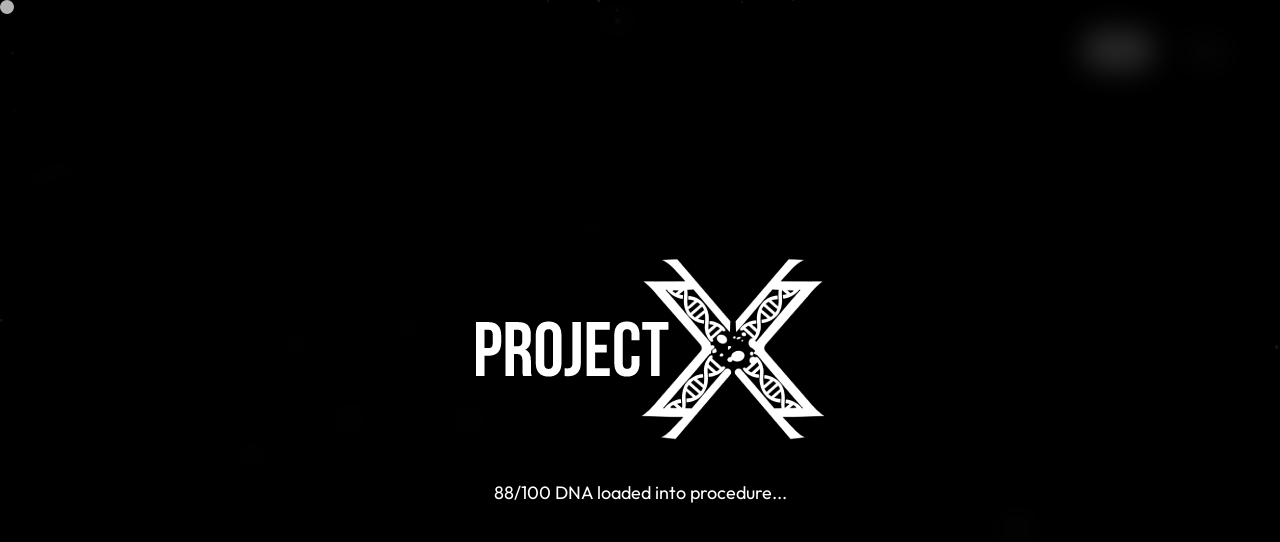

--- FILE ---
content_type: text/html; charset=utf-8
request_url: https://projectx.mx/
body_size: 191
content:
<!doctype html><html lang="en"><head><meta charset="utf-8"/><link rel="icon" href="/projx.ico"/><meta name="viewport" content="width=device-width,initial-scale=1"/><meta name="description" content="ProjectX"/><link rel="apple-touch-icon" href="/logo192.png"/><link rel="manifest" href="/manifest.json"/><meta name="apple-mobile-web-app-capable" content="yes"><meta name="apple-mobile-web-app-status-bar-style" content="black-translucent"><meta name="mobile-web-app-capable" content="yes"><meta name="mobile-web-app-status-bar-style" content="black-translucent"/><meta name="apple-mobile-web-app-title" content="ProjectX"><meta property="og:type" content="website"/><title>ProjectX • Map</title><script src="https://www.youtube.com/iframe_api"></script><script defer="defer" src="/static/js/main.136733fe.js"></script><link href="/static/css/main.cd37bfef.css" rel="stylesheet"></head><body><noscript>You need to enable JavaScript to run this app.</noscript><div id="root"></div></body></html>

--- FILE ---
content_type: text/css; charset=utf-8
request_url: https://projectx.mx/static/css/main.cd37bfef.css
body_size: 791
content:
body{-webkit-font-smoothing:antialiased;-moz-osx-font-smoothing:grayscale;margin:0}body,code{font-family:Futura Book}@font-face{font-family:Futura Book;src:url(/static/media/futura-book.9eebfa71d01a207a7c01.otf) format("opentype")}@font-face{font-family:Outfit;src:url(/static/media/Outfit-Regular.e853df41b41bc9489a8b.ttf) format("truetype")}@font-face{font-family:Halvetica;src:url(/static/media/halvetica.0b39c4cfa9eca2d37172.ttf) format("truetype")}*,body{cursor:none}body{background-color:#000;font-family:Outfit}::-webkit-scrollbar-thumb{background-color:#fff!important}::-webkit-scrollbar-track{fill:#fff}::-webkit-scrollbar{background-color:initial!important;height:.3rem;width:.3rem}.projx-btn{background-color:initial;color:#fff;transition:all .3s ease-in-out}.projx-btn:hover{background-color:#fff;color:#000}.projx-btn-icon{transform:scale(1);transition:transform .3s ease-in-out}.projx-btn-icon:hover{transform:scale(1.1);transition:transform .3s ease-in-out}.canvas{cursor:default!important}.loadingscreen{backdrop-filter:blur(15px);-webkit-backdrop-filter:blur(15px);background-color:#000c;pointer-events:none;transition:all 1s ease-in-out;-webkit-user-select:none;user-select:none}.loadingscreen.loaded{backdrop-filter:blur(0);-webkit-backdrop-filter:blur(0);background-color:#0000;transition:all 1s ease-in-out}.logoLoadingScreen{opacity:1;pointer-events:none;transition:all 1s ease-in-out;-webkit-user-select:none;user-select:none}.logoLoadingScreen.loaded{opacity:0}.textLoadingScreen{color:#fff;opacity:1;pointer-events:none;position:relative;top:2rem;transition:all 1s ease-in-out;-webkit-user-select:none;user-select:none}.textLoadingScreen.loaded{opacity:0}.blur{backdrop-filter:blur(5px);-webkit-backdrop-filter:blur(5px)}.windowGold-phone{align-items:center;backdrop-filter:blur(5px);-webkit-backdrop-filter:blur(10px);background-color:#000c;color:#fff;display:flex;flex-direction:column;gap:2rem;justify-content:center;opacity:0;transition:all .3s ease-in-out;visibility:hidden}.windowGold-phone.show{opacity:1;visibility:visible}.windowGold{align-items:center;backdrop-filter:blur(5px);-webkit-backdrop-filter:blur(10px);background-color:#00000080;color:#fff;display:flex;flex-direction:column;gap:2rem;justify-content:center;opacity:0;padding:2rem;transition:all .3s ease-in-out;visibility:hidden}.windowGold.show{opacity:1;visibility:visible}.planetPlaceholder{opacity:0;transition:all .3s ease-in-out}.planetPlaceholder.show{opacity:1;transition:all .3s ease-in-out}.custom-shape-divider-top-1723580449{left:0;line-height:0;overflow:hidden;position:absolute;top:0;width:100%}.custom-shape-divider-top-1723580449 svg{display:block;height:129px;position:relative;width:calc(100% + 1.3px)}.custom-shape-divider-top-1723580449 .shape-fill{fill:#fff}.icon{opacity:.7}.icon,.icon:hover{transition:all .3s ease-in-out}.icon:hover{opacity:1}.ok-btn{align-items:center;background-color:#fff;border-radius:40px;display:flex;justify-content:center;opacity:.7;padding:.5rem 1rem;text-align:center;width:15%}.ok-btn,.ok-btn:hover{transition:all .3s ease-in-out}.ok-btn:hover{opacity:1;width:20%}.understand-cookies{background-color:#000;color:#fff;padding:.5rem 1rem;transition:all .3s ease-in-out}.understand-cookies:hover{padding-left:1.5rem;padding-right:1.5rem}.next-btn{background-color:#fff;color:#000;opacity:.5}.next-btn,.next-btn:hover{transition:all .3s ease-in-out}.next-btn:hover{opacity:1}.blurOnHover{filter:blur(0);transition:all .3s ease-in-out}.blurOnHover.active{filter:blur(3px);transition:all .3s ease-in-out}.showTeamMember{opacity:0;text-shadow:0 0 5px #000;transition:all .3s ease-in-out}.showTeamMember.show{opacity:1;transition:all .3s ease-in-out}.btn-link{background-color:#ffffff1a;transition:all .3s ease-in-out}.btn-link:hover{background-color:#fff3}@keyframes bounce{0%,20%,50%,80%,to{transform:translateY(0) translateX(-50%)}40%{transform:translateY(-10px) translateX(-50%)}60%{transform:translateY(-5px) translateX(-50%)}}.scroll-indicator{animation:bounce 2s infinite;bottom:6rem;color:#fff;font-size:1.2rem;left:50%;opacity:.8;pointer-events:none;position:fixed;text-align:center;text-shadow:0 0 10px #000;transform:translateX(-50%);z-index:10}
/*# sourceMappingURL=main.cd37bfef.css.map*/

--- FILE ---
content_type: image/svg+xml
request_url: https://projectx.mx/tokens/23.svg
body_size: 407
content:
<svg width="198" height="198" viewBox="0 0 198 198" fill="none" xmlns="http://www.w3.org/2000/svg">
<g style="mix-blend-mode:multiply">
<path style="mix-blend-mode:multiply" d="M99 198C153.676 198 198 153.676 198 99C198 44.3238 153.676 0 99 0C44.3238 0 0 44.3238 0 99C0 153.676 44.3238 198 99 198Z" fill="url(#paint0_linear_101_10)"/>
</g>
<g style="mix-blend-mode:multiply">
<path style="mix-blend-mode:multiply" d="M98.9998 178.2C142.741 178.2 178.2 142.741 178.2 99.0001C178.2 55.2591 142.741 19.8 98.9998 19.8C55.2589 19.8 19.7998 55.2591 19.7998 99.0001C19.7998 142.741 55.2589 178.2 98.9998 178.2Z" fill="url(#paint1_radial_101_10)"/>
</g>
<path fill-rule="evenodd" clip-rule="evenodd" d="M85.521 143.355H65.9531L65.9288 108.549H41.25V95.538H65.9198L65.9122 84.8045H41.25V71.7931H65.9032L65.8896 52.2499H106.232C115.255 52.2499 122.751 55.1723 128.66 60.9538C131.946 64.17 134.309 67.7795 135.759 71.7931H155.1V84.8045H137.389C137.179 87.4832 136.641 89.9973 135.775 92.4023C135.373 93.5202 134.946 94.5673 134.497 95.538H155.098V108.549H121.862L121.289 108.858L140.794 143.355H119.956L102.421 111.462H85.521V143.355ZM114.491 90.5599C116.843 88.2727 117.986 85.4773 117.986 82.1736C117.986 78.6157 116.843 75.6933 114.491 73.3427C112.141 71.0554 109.155 69.8484 105.597 69.8484H85.4575V93.9271H105.597C109.155 93.9271 112.141 92.847 114.491 90.5599Z" fill="white"/>
<defs>
<linearGradient id="paint0_linear_101_10" x1="34.375" y1="184.25" x2="206.25" y2="72.875" gradientUnits="userSpaceOnUse">
<stop stop-color="#1ACBFC"/>
<stop offset="1" stop-color="#FF009B"/>
</linearGradient>
<radialGradient id="paint1_radial_101_10" cx="0" cy="0" r="1" gradientUnits="userSpaceOnUse" gradientTransform="translate(39.9666 143.917) rotate(-28.8108) scale(146.463)">
<stop stop-color="#1D15EC"/>
<stop offset="1" stop-color="#9002AE"/>
</radialGradient>
</defs>
</svg>


--- FILE ---
content_type: image/svg+xml
request_url: https://projectx.mx/tokens/30.svg
body_size: 722
content:
<?xml version="1.0" encoding="utf-8"?>
<!-- Generator: Adobe Illustrator 16.0.0, SVG Export Plug-In . SVG Version: 6.00 Build 0)  -->
<!DOCTYPE svg PUBLIC "-//W3C//DTD SVG 1.1//EN" "http://www.w3.org/Graphics/SVG/1.1/DTD/svg11.dtd">
<svg version="1.1" id="Calque_1" xmlns="http://www.w3.org/2000/svg" xmlns:xlink="http://www.w3.org/1999/xlink" x="0px" y="0px"
	 width="192px" height="192px" viewBox="0 0 192 192" enable-background="new 0 0 192 192" xml:space="preserve">
<title>JEX_A_Black</title>
<g id="Grid" display="none">
	<rect x="-0.039" display="inline" width="192" height="192"/>
	<line display="inline" fill="none" x1="-0.039" y1="0" x2="-0.039" y2="-14.477"/>
	<line display="inline" fill="none" x1="191.961" y1="0" x2="191.961" y2="-14.477"/>
	<line display="inline" fill="none" x1="191.961" y1="0" x2="206.438" y2="0"/>
	<line display="inline" fill="none" x1="-0.039" y1="192" x2="-0.039" y2="206.477"/>
	<line display="inline" fill="none" x1="191.961" y1="192" x2="191.961" y2="206.477"/>
	<line display="inline" fill="none" x1="191.961" y1="192" x2="206.438" y2="192"/>
</g>
<g id="Layer_2">
	<path fill="#00A19A" d="M19.545,143.155c-0.984,2.694-1.667,5.488-2.035,8.333C-13.241,108.298-3.157,48.356,40.033,17.604
		c36.955-26.312,87.284-23.164,120.671,7.547c0,0-34.253,33.907-45.196,43.124c-15.131,12.749-35.866,29.414-40.474,24.921
		s33.83-67.853,33.83-67.853s-44.889,71.501-51.532,67.2c-6.643-4.301,3.226-63.437,3.226-63.437s-21.082,87.667-29.03,86.093
		c-3.84-0.729-4.301-21.658-4.109-34.253C26.88,96.807,25.037,128.141,19.545,143.155z M116.391,113.933
		c6.489,8.947,59.98-19.814,59.98-19.814s-53.223,29.53-62.055,37.095s-12.402,16.243-4.915,18.547
		c14.745,4.34,66.739-6.912,66.739-6.912s-92.16,23.77-92.467,31.795c-0.423,7.412,24.96,7.681,28.8,7.681l0,0
		c-1.92,0-10.214,0-43.776,0.384c-5.53,0-9.869,0.308-12.826,0.537c48.122,22.256,105.175,1.285,127.429-46.838
		c15.789-34.143,10.184-74.36-14.341-102.883C168.96,33.523,110.707,106.215,116.391,113.933z M107.827,92.505
		C122.572,86.592,192,0,192,0S87.897,100.492,107.827,92.505L107.827,92.505z M82.829,121.844
		c-7.027-7.681-32.025,6.259-43.699,16.857c-9.216,8.332-13.44,19.199-11.52,27.455c1.503-4.378,4.353-8.168,8.141-10.828
		c7.411-5.568,16.089-6.49,19.43-2.074s0,12.52-7.411,18.087c-3.006,2.315-6.521,3.882-10.253,4.569
		c7.68,1.997,18.317-1.268,26.88-9.101C76.301,156.25,89.856,129.6,82.829,121.844z"/>
</g>
</svg>


--- FILE ---
content_type: image/svg+xml
request_url: https://projectx.mx/tokens/9.svg
body_size: 1426
content:
<svg width="200" height="200" viewBox="0 0 200 200" fill="none" xmlns="http://www.w3.org/2000/svg">
<g clip-path="url(#clip0_628_1081)">
<rect width="200" height="200" fill="white"/>
<path d="M200.5 0.5H0.5V200.5H200.5V0.5Z" fill="white"/>
<g filter="url(#filter0_f_628_1081)">
<path d="M167.448 62.4604C184.996 66.5805 186.242 48.8714 200.307 46.4419C250.272 37.8113 255.012 158.24 203.601 176.395C154.962 193.572 104.865 94.8113 104.865 94.8113C104.865 94.8113 95.184 68.6458 104.865 58.0631C113.602 48.5126 124.996 48.9752 137.49 52.3311C147.36 54.9824 157.498 60.1244 167.448 62.4604Z" fill="#BF00FF"/>
</g>
<g filter="url(#filter1_f_628_1081)">
<path d="M-34.7178 -0.411604C-8.88628 5.65593 -7.05206 -20.4237 13.6512 -24.0015C87.1991 -36.7117 94.1759 140.639 18.4996 167.377C-53.0968 192.673 -126.838 47.2308 -126.838 47.2308C-126.838 47.2308 -141.089 8.69747 -126.838 -6.88727C-113.977 -20.952 -97.2059 -20.2708 -78.8155 -15.3287C-64.2862 -11.4243 -49.3637 -3.85176 -34.7178 -0.411604Z" fill="#2B00FF"/>
</g>
<g filter="url(#filter2_f_628_1081)">
<path d="M120.747 311.428C168.915 311.428 207.963 272.376 207.963 224.203C207.963 176.03 168.915 136.979 120.747 136.979C72.579 136.979 33.5312 176.03 33.5312 224.203C33.5312 272.376 72.579 311.428 120.747 311.428Z" fill="#2B00FF"/>
</g>
<g filter="url(#filter3_f_628_1081)">
<path d="M-18.0178 155.29C-27.7904 184.546 -32.0662 206.839 -18.0178 234.29C9.37154 287.81 107.461 287.388 135.657 234.29C157.943 192.323 125.409 158.593 101.728 117.401C91.2788 99.2244 88.5692 84.0778 70.2556 73.922C29.2749 51.196 -3.14853 110.778 -18.0178 155.29Z" fill="#FF00A9"/>
</g>
<g filter="url(#filter4_f_628_1081)">
<path d="M-36.0047 305.366C2.40018 305.366 33.5335 274.238 33.5335 235.84C33.5335 197.442 2.40018 166.314 -36.0047 166.314C-74.4096 166.314 -105.543 197.442 -105.543 235.84C-105.543 274.238 -74.4096 305.366 -36.0047 305.366Z" fill="#FF8000"/>
</g>
<g filter="url(#filter5_d_628_1081)">
<path d="M140.655 46H139.457C138.259 46 137.144 46.6418 136.545 47.6977L119.074 78.3599C118.206 79.8713 116.038 79.8713 115.17 78.3599L97.6989 47.7184C97.1 46.6625 95.9848 46.0207 94.787 46.0207H57.9029C56.7051 46.0207 55.5899 46.6625 54.991 47.7184L38.4488 76.7243C37.1684 78.9811 38.7793 81.7761 41.3608 81.7761H72.9787C74.8374 81.7761 76.3449 83.2874 76.3449 85.1508V85.8133C76.3449 86.5172 76.1591 87.2004 75.808 87.8216L56.9116 120.989C56.3127 122.024 56.3127 123.308 56.9116 124.343L73.433 153.307C74.7341 155.564 77.9764 155.564 79.2775 153.307L115.191 90.306C116.058 88.7946 118.227 88.7946 119.094 90.306L136.566 120.968C137.165 122.024 138.28 122.666 139.478 122.666H140.675C141.873 122.666 142.988 122.024 143.587 120.968L161.74 89.1259C162.566 87.6766 163 86.0203 163 84.3433C163 82.6663 162.566 81.0307 161.74 79.5608L143.567 47.7184C142.968 46.6625 141.853 46.0207 140.655 46.0207V46Z" fill="url(#paint0_radial_628_1081)" shape-rendering="crispEdges"/>
</g>
</g>
<defs>
<filter id="filter0_f_628_1081" x="2.84492" y="-51.7174" width="334.902" height="327.837" filterUnits="userSpaceOnUse" color-interpolation-filters="sRGB">
<feFlood flood-opacity="0" result="BackgroundImageFix"/>
<feBlend mode="normal" in="SourceGraphic" in2="BackgroundImageFix" result="shape"/>
<feGaussianBlur stdDeviation="48.8587" result="effect1_foregroundBlur_628_1081"/>
</filter>
<filter id="filter1_f_628_1081" x="-230.889" y="-122.37" width="400.729" height="390.419" filterUnits="userSpaceOnUse" color-interpolation-filters="sRGB">
<feFlood flood-opacity="0" result="BackgroundImageFix"/>
<feBlend mode="normal" in="SourceGraphic" in2="BackgroundImageFix" result="shape"/>
<feGaussianBlur stdDeviation="48.8587" result="effect1_foregroundBlur_628_1081"/>
</filter>
<filter id="filter2_f_628_1081" x="-64.1862" y="39.2611" width="369.866" height="369.884" filterUnits="userSpaceOnUse" color-interpolation-filters="sRGB">
<feFlood flood-opacity="0" result="BackgroundImageFix"/>
<feBlend mode="normal" in="SourceGraphic" in2="BackgroundImageFix" result="shape"/>
<feGaussianBlur stdDeviation="48.8587" result="effect1_foregroundBlur_628_1081"/>
</filter>
<filter id="filter3_f_628_1081" x="-124.739" y="-28.7955" width="365.569" height="400.784" filterUnits="userSpaceOnUse" color-interpolation-filters="sRGB">
<feFlood flood-opacity="0" result="BackgroundImageFix"/>
<feBlend mode="normal" in="SourceGraphic" in2="BackgroundImageFix" result="shape"/>
<feGaussianBlur stdDeviation="48.8587" result="effect1_foregroundBlur_628_1081"/>
</filter>
<filter id="filter4_f_628_1081" x="-203.26" y="68.5971" width="334.511" height="334.486" filterUnits="userSpaceOnUse" color-interpolation-filters="sRGB">
<feFlood flood-opacity="0" result="BackgroundImageFix"/>
<feBlend mode="normal" in="SourceGraphic" in2="BackgroundImageFix" result="shape"/>
<feGaussianBlur stdDeviation="48.8587" result="effect1_foregroundBlur_628_1081"/>
</filter>
<filter id="filter5_d_628_1081" x="-8" y="6" width="217" height="201" filterUnits="userSpaceOnUse" color-interpolation-filters="sRGB">
<feFlood flood-opacity="0" result="BackgroundImageFix"/>
<feColorMatrix in="SourceAlpha" type="matrix" values="0 0 0 0 0 0 0 0 0 0 0 0 0 0 0 0 0 0 127 0" result="hardAlpha"/>
<feOffset dy="6"/>
<feGaussianBlur stdDeviation="23"/>
<feComposite in2="hardAlpha" operator="out"/>
<feColorMatrix type="matrix" values="0 0 0 0 0 0 0 0 0 0 0 0 0 0 0 0 0 0 0.5 0"/>
<feBlend mode="normal" in2="BackgroundImageFix" result="effect1_dropShadow_628_1081"/>
<feBlend mode="normal" in="SourceGraphic" in2="effect1_dropShadow_628_1081" result="shape"/>
</filter>
<radialGradient id="paint0_radial_628_1081" cx="0" cy="0" r="1" gradientUnits="userSpaceOnUse" gradientTransform="translate(106.5 69.5) rotate(121.218) scale(77.1751 109.474)">
<stop stop-color="white" stop-opacity="0.68"/>
<stop offset="1" stop-color="white"/>
</radialGradient>
<clipPath id="clip0_628_1081">
<rect width="200" height="200" fill="white"/>
</clipPath>
</defs>
</svg>


--- FILE ---
content_type: image/svg+xml
request_url: https://projectx.mx/logo.svg
body_size: 309214
content:
<svg xmlns="http://www.w3.org/2000/svg" xmlns:xlink="http://www.w3.org/1999/xlink" width="1080" height="1080" viewBox="0 0 1080 1080">
  <image id="Logo_update" data-name="Logo update" width="1080" height="1080" xlink:href="[data-uri]"/>
</svg>


--- FILE ---
content_type: image/svg+xml
request_url: https://projectx.mx/tokens/25.svg
body_size: -153
content:
<svg width="200" height="200" viewBox="0 0 200 200" fill="none" xmlns="http://www.w3.org/2000/svg">
<circle cx="100" cy="100" r="100" fill="#627EEA"/>
<path d="M99.5 35V83.0409L139.977 101.189L99.5 35Z" fill="white" fill-opacity="0.6"/>
<path d="M99.5006 35L59 101.189L99.5006 83.0409V35Z" fill="white"/>
<path d="M99.5 132.329V164.977L140.001 108.744L99.5 132.329Z" fill="#C0CBF7"/>
<path d="M99.5006 164.976V132.329L59 108.768L99.5006 165V164.976Z" fill="white"/>
<path opacity="0.2" d="M99.5 124.75L139.977 101.165L99.5 83.041V124.75Z" fill="white"/>
<path opacity="0.6" d="M59.0234 101.189L99.524 124.774V83.0645L59.0234 101.189Z" fill="white"/>
</svg>


--- FILE ---
content_type: image/svg+xml
request_url: https://projectx.mx/tokens/22.svg
body_size: 1287
content:
<svg width="220" height="220" viewBox="0 0 220 220" fill="none" xmlns="http://www.w3.org/2000/svg">
<g clip-path="url(#clip0_432_2733)">
<path d="M216.562 110C216.562 51.1472 168.853 3.4375 110 3.4375C51.1472 3.4375 3.4375 51.1472 3.4375 110C3.4375 168.853 51.1472 216.562 110 216.562C168.853 216.562 216.562 168.853 216.562 110Z" fill="#F09242"/>
<path d="M175.069 50.1634L169.406 55.8265C182.92 70.6037 190.413 89.9032 190.413 109.928C190.413 129.952 182.92 149.252 169.406 164.029L175.069 169.692C190.097 153.392 198.441 132.033 198.441 109.862C198.441 87.6908 190.097 66.3319 175.069 50.0312V50.1634Z" fill="black"/>
<path d="M55.9593 50.6263C70.737 37.1132 90.0365 29.6195 110.061 29.6195C130.085 29.6195 149.385 37.1132 164.162 50.6263L169.825 44.9632C153.524 29.9352 132.166 21.5918 109.995 21.5918C87.8234 21.5918 66.4647 29.9352 50.1641 44.9632L55.9593 50.6263Z" fill="black"/>
<path d="M50.6282 164.083C37.1312 149.309 29.6473 130.021 29.6473 110.01C29.6473 89.9986 37.1312 70.7107 50.6282 55.9365L44.9652 50.2734C29.9372 66.5741 21.5938 87.9333 21.5938 110.104C21.5938 132.275 29.9372 153.634 44.9652 169.935L50.6282 164.083Z" fill="black"/>
<path d="M164.085 169.324C149.308 182.837 130.008 190.331 109.983 190.331C89.9591 190.331 70.6596 182.837 55.8818 169.324L50.2188 174.987C66.5194 190.015 87.8787 198.359 110.049 198.359C132.22 198.359 153.58 190.015 169.88 174.987L164.085 169.324Z" fill="black"/>
<path d="M148.138 89.848C146.929 77.2434 136.056 73.0146 122.303 71.7262V54.3691H111.672V71.4037C108.873 71.4037 106.014 71.4037 103.175 71.4037V54.3691H92.6241V71.8465H71.0586V83.2232C71.0586 83.2232 78.9119 83.0823 78.7909 83.2232C80.2065 83.0672 81.6282 83.4673 82.755 84.3391C83.8818 85.2101 84.6264 86.4854 84.8313 87.8948V135.737C84.801 136.234 84.6718 136.72 84.4504 137.166C84.229 137.612 83.9203 138.009 83.5429 138.334C83.1723 138.665 82.7385 138.918 82.2683 139.077C81.7973 139.236 81.2996 139.298 80.8046 139.26C80.9455 139.381 73.0723 139.26 73.0723 139.26L71.0586 151.966H92.4227V169.725H103.054V152.228H111.551V169.645H122.203V152.087C140.164 150.999 152.688 146.569 154.258 129.756C155.527 116.225 149.164 110.185 138.996 107.748C145.177 104.708 149.003 99.0701 148.138 89.848ZM133.237 127.663C133.237 140.871 110.605 139.361 103.397 139.361V115.923C110.605 115.943 133.237 113.869 133.237 127.663ZM128.304 94.6399C128.304 106.721 109.417 105.251 103.416 105.251V83.9479C109.417 83.9479 128.304 82.0552 128.304 94.6399Z" fill="black"/>
<path d="M109.981 213.125C89.5868 213.122 69.6513 207.07 52.6951 195.737C35.7391 184.405 22.5243 168.299 14.7214 149.456C6.91839 130.613 4.87779 109.879 8.85748 89.8769C12.8372 69.8741 22.6585 51.5008 37.0796 37.0796C51.5008 22.6585 69.8741 12.8372 89.8769 8.85748C109.879 4.87779 130.613 6.91839 149.456 14.7214C168.299 22.5243 184.405 35.7391 195.737 52.6951C207.07 69.6513 213.122 89.5868 213.125 109.981C213.128 123.527 210.462 136.94 205.279 149.456C200.096 161.971 192.499 173.342 182.92 182.92C173.342 192.499 161.971 200.096 149.456 205.279C136.94 210.462 123.527 213.128 109.981 213.125ZM109.981 14.9166C91.1914 14.9316 72.8283 20.5165 57.2116 30.9656C41.5953 41.4147 29.4272 56.2588 22.2454 73.6216C15.0635 90.9851 13.1902 110.087 16.8623 128.514C20.5344 146.942 29.587 163.867 42.8759 177.151C56.1649 190.435 73.0936 199.48 91.5228 203.145C109.951 206.81 129.053 204.929 146.413 197.74C163.774 190.552 178.613 178.377 189.056 162.757C199.498 147.137 205.076 128.771 205.083 109.981C205.088 97.4923 202.632 85.1256 197.854 73.5873C193.075 62.0485 186.07 51.565 177.238 42.736C168.405 33.907 157.919 26.9055 146.378 22.1321C134.838 17.3586 122.47 14.9067 109.981 14.9166Z" fill="black"/>
<path d="M216.562 110C216.562 51.1472 168.853 3.4375 110 3.4375C51.1472 3.4375 3.4375 51.1472 3.4375 110C3.4375 168.853 51.1472 216.562 110 216.562C168.853 216.562 216.562 168.853 216.562 110Z" stroke="black" stroke-width="6.88"/>
</g>
<defs>
<clipPath id="clip0_432_2733">
<rect width="220" height="220" fill="white"/>
</clipPath>
</defs>
</svg>


--- FILE ---
content_type: image/svg+xml
request_url: https://projectx.mx/medium.svg
body_size: 138
content:
<svg xmlns="http://www.w3.org/2000/svg"  viewBox="0 0 50 50" width="50px" height="50px"><path fill="white" d="M15 12A13 13 0 1015 38 13 13 0 1015 12zM35.5 13c-3.59 0-6.5 5.373-6.5 12 0 1.243.102 2.441.292 3.568.253 1.503.662 2.879 1.192 4.065.265.593.56 1.138.881 1.627.642.978 1.388 1.733 2.202 2.201C34.178 36.811 34.827 37 35.5 37s1.322-.189 1.933-.539c.814-.468 1.56-1.223 2.202-2.201.321-.489.616-1.034.881-1.627.53-1.185.939-2.562 1.192-4.065C41.898 27.441 42 26.243 42 25 42 18.373 39.09 13 35.5 13zM45.5 14c-.259 0-.509.173-.743.495-.157.214-.307.494-.448.833-.071.169-.14.353-.206.551-.133.395-.257.846-.37 1.343-.226.995-.409 2.181-.536 3.497-.063.658-.112 1.349-.146 2.065C43.017 23.499 43 24.241 43 25s.017 1.501.051 2.217c.033.716.082 1.407.146 2.065.127 1.316.31 2.501.536 3.497.113.498.237.948.37 1.343.066.198.135.382.206.551.142.339.292.619.448.833C44.991 35.827 45.241 36 45.5 36c1.381 0 2.5-4.925 2.5-11S46.881 14 45.5 14z"/></svg>

--- FILE ---
content_type: image/svg+xml
request_url: https://projectx.mx/discord.svg
body_size: 450
content:
<svg xmlns="http://www.w3.org/2000/svg"  viewBox="0 0 50 50" width="50px" height="50px"><path fill="white" d="M 41.625 10.769531 C 37.644531 7.566406 31.347656 7.023438 31.078125 7.003906 C 30.660156 6.96875 30.261719 7.203125 30.089844 7.589844 C 30.074219 7.613281 29.9375 7.929688 29.785156 8.421875 C 32.417969 8.867188 35.652344 9.761719 38.578125 11.578125 C 39.046875 11.867188 39.191406 12.484375 38.902344 12.953125 C 38.710938 13.261719 38.386719 13.429688 38.050781 13.429688 C 37.871094 13.429688 37.6875 13.378906 37.523438 13.277344 C 32.492188 10.15625 26.210938 10 25 10 C 23.789063 10 17.503906 10.15625 12.476563 13.277344 C 12.007813 13.570313 11.390625 13.425781 11.101563 12.957031 C 10.808594 12.484375 10.953125 11.871094 11.421875 11.578125 C 14.347656 9.765625 17.582031 8.867188 20.214844 8.425781 C 20.0625 7.929688 19.925781 7.617188 19.914063 7.589844 C 19.738281 7.203125 19.34375 6.960938 18.921875 7.003906 C 18.652344 7.023438 12.355469 7.566406 8.320313 10.8125 C 6.214844 12.761719 2 24.152344 2 34 C 2 34.175781 2.046875 34.34375 2.132813 34.496094 C 5.039063 39.605469 12.972656 40.941406 14.78125 41 C 14.789063 41 14.800781 41 14.8125 41 C 15.132813 41 15.433594 40.847656 15.621094 40.589844 L 17.449219 38.074219 C 12.515625 36.800781 9.996094 34.636719 9.851563 34.507813 C 9.4375 34.144531 9.398438 33.511719 9.765625 33.097656 C 10.128906 32.683594 10.761719 32.644531 11.175781 33.007813 C 11.234375 33.0625 15.875 37 25 37 C 34.140625 37 38.78125 33.046875 38.828125 33.007813 C 39.242188 32.648438 39.871094 32.683594 40.238281 33.101563 C 40.601563 33.515625 40.5625 34.144531 40.148438 34.507813 C 40.003906 34.636719 37.484375 36.800781 32.550781 38.074219 L 34.378906 40.589844 C 34.566406 40.847656 34.867188 41 35.1875 41 C 35.199219 41 35.210938 41 35.21875 41 C 37.027344 40.941406 44.960938 39.605469 47.867188 34.496094 C 47.953125 34.34375 48 34.175781 48 34 C 48 24.152344 43.785156 12.761719 41.625 10.769531 Z M 18.5 30 C 16.566406 30 15 28.210938 15 26 C 15 23.789063 16.566406 22 18.5 22 C 20.433594 22 22 23.789063 22 26 C 22 28.210938 20.433594 30 18.5 30 Z M 31.5 30 C 29.566406 30 28 28.210938 28 26 C 28 23.789063 29.566406 22 31.5 22 C 33.433594 22 35 23.789063 35 26 C 35 28.210938 33.433594 30 31.5 30 Z"/></svg>

--- FILE ---
content_type: image/svg+xml
request_url: https://projectx.mx/tokens/1.svg
body_size: 265
content:
<?xml version="1.0" encoding="UTF-8"?>
<svg id="Layer_1" data-name="Layer 1" xmlns="http://www.w3.org/2000/svg" xmlns:xlink="http://www.w3.org/1999/xlink" viewBox="0 0 200 200" width="200" height ="200">
  <defs>
    <style>
      .cls-1 {
        fill: #5af1b0;
      }

      .cls-2 {
        filter: url(#outer-glow-1);
      }
    </style>
    <filter id="outer-glow-1" filterUnits="userSpaceOnUse">
      <feOffset dx="0" dy="0"/>
      <feGaussianBlur result="blur" stdDeviation="22"/>
      <feFlood flood-color="#51c392" flood-opacity=".81"/>
      <feComposite in2="blur" operator="in"/>
      <feComposite in="SourceGraphic"/>
    </filter>
  </defs>
  <path d="M100,0h0c55.23,0,100,44.77,100,100h0c0,55.23-44.77,100-100,100h0C44.77,200,0,155.23,0,100H0C0,44.77,44.77,0,100,0Z"/>
  <g class="cls-2">
    <path class="cls-1" d="M161.86,82.88c-3.02,22.56-23.95,22.33-34.65,35.35-17.91,22.33-10.7,42.09-27.44,46.51-16.74-4.42-9.53-24.42-27.44-46.75-10.23-13.25-31.4-12.79-34.19-35.58-2.33-17.21,6.74-27.91,13.95-34.65,.47-.47-4.42,16.51,3.02,26.98,6.51,8.84,24.42,13.95,33.26,20.7,10.47,8.37,11.63,17.44,11.63,17.21,.23,0,1.63-8.84,11.63-16.74,8.84-6.74,26.75-11.86,33.26-20.7,7.44-10.23,2.56-27.21,3.02-26.74,7.44,6.74,16.28,17.44,13.95,34.42Z"/>
  </g>
</svg>

--- FILE ---
content_type: image/svg+xml
request_url: https://projectx.mx/tokens/14.svg
body_size: -19
content:
<svg width="1001" height="1001" viewBox="0 0 1001 1001" fill="none" xmlns="http://www.w3.org/2000/svg">
<circle cx="500.105" cy="500.849" r="500" fill="#1111FF"/>
<path fill-rule="evenodd" clip-rule="evenodd" d="M312.135 237.418V315.624C312.135 320.042 315.717 323.624 320.135 323.624H517.297L208.109 632.812H351.994L661.182 323.624L661.109 323.42C671.382 313.476 677.768 299.542 677.768 284.115C677.768 255.373 655.598 231.809 627.426 229.589L627.365 229.418H623.07H320.135C315.717 229.418 312.135 233 312.135 237.418Z" fill="white"/>
<path fill-rule="evenodd" clip-rule="evenodd" d="M695.259 764.281V686.076C695.259 681.657 691.677 678.076 687.259 678.076H490.097L799.285 368.887H655.401L346.212 678.076L346.286 678.279C336.013 688.223 329.627 702.158 329.627 717.584C329.627 746.326 351.796 769.891 379.969 772.11L380.03 772.281H384.324H687.259C691.677 772.281 695.259 768.7 695.259 764.281Z" fill="white"/>
</svg>


--- FILE ---
content_type: image/svg+xml
request_url: https://projectx.mx/tokens/6.svg
body_size: 44
content:
<svg xmlns="http://www.w3.org/2000/svg" xmlns:xlink="http://www.w3.org/1999/xlink" width="198" height="198" viewBox="0 0 198 198" className="expanded">
  <defs>
    <linearGradient id="mex" x1="0.5" x2="0.5" y2="1" gradientUnits="objectBoundingBox">
      <stop offset="0" stop-color="#1a45c2"/>
      <stop offset="1" stop-color="#001f9c"/>
    </linearGradient>
    <linearGradient id="mex-2" x1="0.5" y1="0.491" x2="0.5" y2="0.009" xlink:href="#mex"/>
  </defs>
  <g transform="translate(0.237 0.236)">
    <circle cx="99" cy="99" r="99" transform="translate(-0.237 -0.236)" fill="#fff"/>
    <g transform="translate(56.084 37.645)">
      <g>
        <path d="M378.85,152.213l-10.414,48.375H342.182Z" transform="translate(-323.013 -152.213)" fill-rule="evenodd" fill="url(#mex)"/>
        <path d="M380.4,271.184l-19.166,25.487H295.04l19.169-25.487Z" transform="translate(-295.04 -222.808)" fill="#1a45c2" fill-rule="evenodd"/>
        <path d="M404.314,333.864,367.646,382.24l10.414-48.376Z" transform="translate(-338.123 -260.002)" fill-rule="evenodd" fill="url(#mex-2)"/>
      </g>
    </g>
  </g>
</svg>


--- FILE ---
content_type: image/svg+xml
request_url: https://projectx.mx/tokens/13.svg
body_size: 292
content:
<svg width="200" height="200" viewBox="0 0 200 200" fill="none" xmlns="http://www.w3.org/2000/svg">
<g clip-path="url(#clip0_432_2742)">
<path d="M200 100C200 44.7715 155.228 0 100 0C44.7715 0 0 44.7715 0 100C0 155.228 44.7715 200 100 200C155.228 200 200 155.228 200 100Z" fill="black"/>
<path d="M184.766 100C184.766 53.1852 146.815 15.2344 100 15.2344C53.1852 15.2344 15.2344 53.1852 15.2344 100C15.2344 146.815 53.1852 184.766 100 184.766C146.815 184.766 184.766 146.815 184.766 100Z" fill="#22F6DD"/>
<path d="M56.7383 120.835L95.4132 100.096L56.7777 79.3575C58.7729 75.49 60.5945 71.7568 62.6738 68.1475C62.9488 67.6762 64.6695 67.6375 65.4763 67.9625C76.2438 72.2112 86.9438 76.6218 97.7226 80.8537C99.1732 81.3668 100.756 81.3668 102.206 80.8537C113.074 76.6168 123.887 72.2275 134.716 67.8281C136.016 67.2956 136.958 67.0543 137.692 68.5675C139.429 72.065 141.251 75.5231 143.229 79.3575L104.583 100.096L143.258 120.835C141.263 124.674 139.424 128.412 137.328 131.994C137.053 132.459 135.31 132.454 134.458 132.123C126.459 129.001 118.506 125.756 110.541 122.556C109.825 122.344 109.129 122.07 108.462 121.737C102.767 118.122 97.3638 118.794 91.3832 121.653C83.1495 125.576 74.4613 128.575 66.0151 132.089C63.8795 132.975 62.6513 132.734 61.6708 130.486C60.1911 127.275 58.4535 124.197 56.7383 120.835Z" fill="black"/>
<path d="M184.766 100C184.766 53.1852 146.815 15.2344 100 15.2344C53.1852 15.2344 15.2344 53.1852 15.2344 100C15.2344 146.815 53.1852 184.766 100 184.766C146.815 184.766 184.766 146.815 184.766 100Z" stroke="#22F6DD" stroke-width="5.46875"/>
</g>
<defs>
<clipPath id="clip0_432_2742">
<rect width="200" height="200" fill="white"/>
</clipPath>
</defs>
</svg>


--- FILE ---
content_type: image/svg+xml
request_url: https://projectx.mx/tokens/4.svg
body_size: 5805
content:
<svg width="200" height="200" viewBox="0 0 200 200" fill="none" xmlns="http://www.w3.org/2000/svg">
<circle cx="100" cy="100" r="100" transform="matrix(-1 0 0 1 200 0)" fill="black"/>
<path d="M36.3882 163.017C33.0219 161.615 29.8875 160.313 26.6426 158.96C28.1712 166.169 58.4511 187.921 67.4186 188.192C65.1119 185.719 62.9597 183.417 60.6033 180.895C63.2356 180.039 65.5258 179.283 67.8215 178.555C77.9203 175.359 88.0081 172.119 98.1455 169.039C99.652 168.581 101.523 168.498 103.013 168.94C115.854 172.743 128.646 176.706 141.455 180.625C141.576 180.663 141.681 180.768 142.034 181.011C140.588 182.656 139.17 184.262 137.707 185.929C143.259 186.762 170.973 165.192 174.278 157.299C169.632 159.258 165.3 161.085 160.559 163.089C160.559 161.935 160.537 161.063 160.559 160.197C160.913 148.815 161.404 137.434 161.553 126.053C161.602 122.443 162.645 119.506 164.731 116.669C171.823 107.016 178.815 97.2845 185.845 87.5811C186.082 87.2554 186.358 86.9574 186.866 86.3392C189.057 90.2801 191.148 94.0279 193.284 97.8696C196.954 91.2902 185.564 55.0873 177.071 46.9736C177.429 51.6155 177.788 56.263 178.174 61.2141C177.104 60.8939 176.287 60.7007 175.504 60.4137C164.113 56.2961 152.723 52.1896 141.35 48.0333C139.159 47.233 137.349 45.82 135.986 43.8992C128.773 33.7045 121.571 23.5099 114.364 13.3097C114.11 12.9509 113.917 12.5535 113.575 11.9629C117.422 11.1626 121.064 10.4064 124.816 9.6226C119.778 4.90337 83.7699 4.517 75.7791 9.15344C79.1288 9.83787 82.2192 10.4726 85.5137 11.1405C85.1826 11.7256 84.9619 12.2058 84.6639 12.6363C77.6995 22.6102 70.7463 32.5896 63.7433 42.5413C62.1705 44.7768 60.2225 46.4547 57.4853 47.4151C45.88 51.472 34.3464 55.7221 22.7852 59.9004C22.3271 60.066 21.847 60.1819 21.0137 60.4358C21.3835 55.965 21.7256 51.7701 22.0843 47.4814C16.1188 50.6827 4.00025 85.3677 6.18005 93.1669C7.55967 90.8652 8.82892 88.7402 10.2196 86.422C10.639 86.8801 10.9591 87.1726 11.2129 87.5148C18.9498 97.8972 26.7309 108.241 34.3409 118.717C35.2845 120.014 35.6101 121.985 35.6708 123.668C35.9578 131.649 36.0516 139.642 36.2171 147.629C36.311 152.127 36.4103 156.625 36.4986 161.129C36.5096 161.654 36.4379 162.184 36.3827 163.028L36.3882 163.017Z" fill="url(#paint0_radial_29_754)"/>
<path d="M142.92 57.224C142.922 57.2254 142.922 57.2287 142.92 57.2305C140.928 58.9614 139.065 60.5854 137.203 62.2094C130.072 68.4184 122.947 74.6274 115.805 80.8245C115.545 81.0507 115.149 81.2114 114.819 81.2114C105.824 81.2352 96.8295 81.2233 87.8403 81.2412C87.3038 81.2412 86.8975 81.0805 86.4911 80.7233C77.7077 73.0558 68.9135 65.4003 60.1193 57.7387V57.7387C59.9098 57.5597 59.5863 57.7239 59.5826 57.9994C59.5765 58.4578 59.5699 58.8855 59.5883 59.3103C59.8917 65.7753 60.1951 72.2403 60.5094 78.7052C60.7803 84.3368 61.0621 89.9683 61.3222 95.5998C61.3384 95.9034 61.2138 96.2487 61.0675 96.5226C58.4016 101.559 55.7195 106.583 53.0428 111.613V111.613C52.6782 112.303 52.8208 113.15 53.3874 113.686C65.781 125.418 78.1721 137.147 90.5873 148.9C96.5539 154.548 105.895 154.549 111.862 148.901C123.832 137.57 135.797 126.241 147.787 114.891C149.105 113.644 149.432 111.668 148.581 110.066V110.066C146.181 105.547 143.77 101.035 141.38 96.5107C141.229 96.219 141.126 95.8439 141.142 95.5165C141.326 91.2363 141.537 86.962 141.743 82.6818C141.884 79.7113 142.025 76.7407 142.166 73.7702C142.415 68.5196 142.67 63.2691 142.914 58.0126C142.925 57.8055 142.914 57.6042 142.914 57.2276C142.914 57.2246 142.917 57.2226 142.92 57.224V57.224Z" fill="#FF6600"/>
<path d="M142.92 57.224C142.922 57.2254 142.922 57.2287 142.92 57.2305C140.928 58.9614 139.065 60.5854 137.203 62.2094C130.072 68.4184 122.947 74.6274 115.805 80.8245C115.545 81.0507 115.149 81.2114 114.819 81.2114C105.824 81.2352 96.8295 81.2233 87.8403 81.2412C87.3038 81.2412 86.8975 81.0805 86.4911 80.7233C77.7077 73.0558 68.9135 65.4003 60.1193 57.7387V57.7387C59.9098 57.5597 59.5863 57.7239 59.5826 57.9994C59.5765 58.4578 59.5699 58.8855 59.5883 59.3103C59.8917 65.7753 60.1951 72.2403 60.5094 78.7052C60.7803 84.3368 61.0621 89.9683 61.3222 95.5998C61.3384 95.9034 61.2138 96.2487 61.0675 96.5226C58.4016 101.559 55.7195 106.583 53.0428 111.613V111.613C52.6782 112.303 52.8208 113.15 53.3874 113.686C65.781 125.418 78.1721 137.147 90.5873 148.9C96.5539 154.548 105.895 154.549 111.862 148.901C123.832 137.57 135.797 126.241 147.787 114.891C149.105 113.644 149.432 111.668 148.581 110.066V110.066C146.181 105.547 143.77 101.035 141.38 96.5107C141.229 96.219 141.126 95.8439 141.142 95.5165C141.326 91.2363 141.537 86.962 141.743 82.6818C141.884 79.7113 142.025 76.7407 142.166 73.7702C142.415 68.5196 142.67 63.2691 142.914 58.0126C142.925 57.8055 142.914 57.6042 142.914 57.2276C142.914 57.2246 142.917 57.2226 142.92 57.224V57.224Z" fill="url(#paint1_linear_29_754)" fill-opacity="0.4"/>
<path d="M142.92 57.224C142.922 57.2254 142.922 57.2287 142.92 57.2305C140.928 58.9614 139.065 60.5854 137.203 62.2094C130.072 68.4184 122.947 74.6274 115.805 80.8245C115.545 81.0507 115.149 81.2114 114.819 81.2114C105.824 81.2352 96.8295 81.2233 87.8403 81.2412C87.3038 81.2412 86.8975 81.0805 86.4911 80.7233C77.7077 73.0558 68.9135 65.4003 60.1193 57.7387V57.7387C59.9098 57.5597 59.5863 57.7239 59.5826 57.9994C59.5765 58.4578 59.5699 58.8855 59.5883 59.3103C59.8917 65.7753 60.1951 72.2403 60.5094 78.7052C60.7803 84.3368 61.0621 89.9683 61.3222 95.5998C61.3384 95.9034 61.2138 96.2487 61.0675 96.5226C58.4016 101.559 55.7195 106.583 53.0428 111.613V111.613C52.6782 112.303 52.8208 113.15 53.3874 113.686C65.781 125.418 78.1721 137.147 90.5873 148.9C96.5539 154.548 105.895 154.549 111.862 148.901C123.832 137.57 135.797 126.241 147.787 114.891C149.105 113.644 149.432 111.668 148.581 110.066V110.066C146.181 105.547 143.77 101.035 141.38 96.5107C141.229 96.219 141.126 95.8439 141.142 95.5165C141.326 91.2363 141.537 86.962 141.743 82.6818C141.884 79.7113 142.025 76.7407 142.166 73.7702C142.415 68.5196 142.67 63.2691 142.914 58.0126C142.925 57.8055 142.914 57.6042 142.914 57.2276C142.914 57.2246 142.917 57.2226 142.92 57.224V57.224Z" fill="url(#paint2_linear_29_754)" fill-opacity="0.4"/>
<rect width="45.2031" height="20.5531" transform="matrix(-1 0 0 1 123.797 99.556)" fill="#DFDFDF"/>
<path fill-rule="evenodd" clip-rule="evenodd" d="M86.6653 129.942C88.9109 129.942 90.9162 128.536 91.6822 126.425C92.4482 124.314 94.4536 122.909 96.6992 122.909L106.088 122.909C108.313 122.909 110.292 124.321 111.016 126.425C111.739 128.529 113.718 129.942 115.943 129.942L118.506 129.942C122.665 129.942 126.256 127.031 127.117 122.962L130.15 108.631C131.415 102.654 126.856 97.0295 120.747 97.0295L81.5808 97.0295C75.605 97.0295 71.0779 102.425 72.1157 108.31L74.5607 122.174C75.3529 126.667 79.256 129.942 83.8176 129.942L86.6653 129.942ZM107.409 113.761C107.409 116.362 109.518 118.47 112.119 118.47L114.854 118.47C117.455 118.47 119.563 116.362 119.563 113.761L119.563 107.133C119.563 104.532 117.455 102.424 114.854 102.424L112.119 102.424C109.518 102.424 107.409 104.532 107.409 107.133L107.409 113.761ZM82.8273 113.761C82.8273 116.362 84.9358 118.47 87.5368 118.47L90.2722 118.47C92.8731 118.47 94.9816 116.362 94.9816 113.761L94.9816 107.133C94.9816 104.532 92.8731 102.424 90.2722 102.424L87.5368 102.424C84.9358 102.424 82.8273 104.532 82.8273 107.133L82.8273 113.761Z" fill="black"/>
<path d="M103.331 156.948C105.887 154.553 108.447 152.151 111.056 149.704C111.786 149.02 111.398 147.798 110.486 147.642C110.356 147.62 110.225 147.607 110.099 147.569L105.617 146.223C102.733 145.357 99.6577 145.357 96.7735 146.223L92.2909 147.569C92.1654 147.607 92.034 147.62 91.9048 147.642C90.9924 147.798 90.6044 149.02 91.3338 149.704C93.934 152.143 96.4905 154.541 99.0562 156.947C100.271 158.085 102.116 158.086 103.331 156.948Z" fill="black"/>
<path fill-rule="evenodd" clip-rule="evenodd" d="M29.1368 47.5265C28.9472 47.5611 28.7291 47.6009 28.4694 47.6548C28.4691 47.6548 28.4688 47.6549 28.4685 47.6549V47.6549C28.4658 47.6549 28.4636 47.6525 28.4639 47.6498C28.5464 46.8275 28.6263 46.0269 28.7047 45.2424L28.7093 45.1955C28.9329 42.9556 29.1434 40.8467 29.3629 38.7408L29.3634 38.7362C29.5177 37.2863 29.6621 35.93 30.7977 34.717C39.6383 25.273 49.9358 17.9099 61.7178 12.5669C63.8479 11.601 65.8842 11.2809 68.1137 11.8108C68.5527 11.9137 69.0001 11.9885 69.4476 12.0632C69.8156 12.1247 70.1837 12.1861 70.5473 12.2634C71.3128 12.424 72.0732 12.5997 72.8919 12.7889L72.8932 12.7892L72.8933 12.7893C73.0845 12.8334 73.2788 12.8784 73.4771 12.924C73.7915 12.9963 73.947 13.3536 73.788 13.6343V13.6343C73.6191 13.9324 73.4914 14.1579 73.3452 14.3718L72.0975 16.165L72.0966 16.1663C67.3204 23.0304 62.5456 29.8927 57.7334 36.7316C57.3692 37.2505 56.7456 37.7141 56.1496 37.9294C47.7607 40.9762 39.3513 43.9819 30.9461 46.9862L30.9457 46.9864L30.9424 46.9876L29.9865 47.3292C29.7458 47.4155 29.491 47.4619 29.1368 47.5265ZM171.759 48.5294C171.758 48.5306 171.756 48.5299 171.756 48.5282L171.756 48.5254C171.501 48.4592 171.304 48.4106 171.145 48.3713L171.145 48.3712L171.144 48.3712L171.144 48.3711C170.868 48.303 170.705 48.2626 170.548 48.2068C168.26 47.39 165.976 46.5646 163.691 45.7391C157.994 43.6808 152.296 41.6221 146.553 39.6957C144.031 38.8512 142.392 37.405 140.958 35.2524C137.812 30.5272 134.587 25.8574 131.362 21.1865L131.362 21.1863L131.362 21.1863L131.362 21.1862C129.919 19.097 128.476 17.0075 127.04 14.9128C126.107 13.5549 126.201 13.3397 127.757 13.1244C128.206 13.0619 128.654 12.9985 129.103 12.9351L129.103 12.9351L129.104 12.935L129.105 12.9349C131.152 12.6455 133.203 12.3557 135.257 12.1475C136.035 12.0702 136.918 12.1751 137.63 12.4842C148.755 17.3248 158.462 24.2132 167.021 32.7907C169.4 35.1751 171.392 37.5982 171.144 41.2025C171.137 41.3104 171.162 41.4184 171.186 41.5263L171.186 41.5264C171.203 41.6005 171.22 41.6747 171.227 41.7489L171.285 42.4909C171.436 44.4236 171.59 46.375 171.756 48.5254L171.758 48.5261C171.76 48.5265 171.76 48.5283 171.759 48.5294V48.5294ZM10.829 97.0138C10.8301 97.0138 10.8307 97.015 10.8301 97.0159L10.829 97.0175C10.9759 97.2189 11.1035 97.3917 11.2175 97.5461L11.218 97.5468C11.4461 97.8558 11.6196 98.0908 11.784 98.3332C12.986 100.091 14.1678 101.866 15.3497 103.641L15.3498 103.641C18.0514 107.699 20.7529 111.757 23.6936 115.601C26.7573 119.603 27.9982 123.793 27.8798 128.922C27.7676 133.847 27.9376 138.78 28.1075 143.714C28.1795 145.803 28.2514 147.893 28.302 149.982C28.3329 151.175 28.0703 151.368 27.0044 150.882C26.2322 150.529 25.4626 150.169 24.6929 149.809L24.6926 149.809L24.6924 149.809L24.6921 149.809C23.0295 149.031 21.3667 148.253 19.6774 147.548C18.6528 147.123 17.968 146.51 17.4222 145.494C11.3103 134.067 7.65968 121.789 6.24371 108.723C6.0532 106.967 6.27459 105.383 7.13963 103.848C7.80875 102.663 8.42243 101.443 9.03599 100.223L9.0364 100.222L9.03777 100.219C9.35845 99.5812 9.6791 98.9436 10.0076 98.3111C10.1361 98.0674 10.2877 97.8395 10.4761 97.5566L10.4766 97.5558L10.4767 97.5556C10.582 97.3975 10.6986 97.2223 10.829 97.0175L10.8279 97.0159C10.8272 97.015 10.8279 97.0138 10.829 97.0138V97.0138ZM188.317 97.0603C188.317 97.0605 188.317 97.0608 188.317 97.0611C187.813 97.7593 187.326 98.4317 186.851 99.0884L186.85 99.089C186.044 100.202 185.271 101.27 184.504 102.343C183.682 103.49 182.859 104.637 182.037 105.784L182.032 105.79C178.603 110.572 175.174 115.353 171.806 120.177C171.199 121.049 170.812 122.258 170.774 123.328C170.531 130.157 170.359 136.988 170.186 143.821L170.186 143.821C170.143 145.527 170.1 147.233 170.056 148.939C170.046 149.378 170.049 149.818 170.052 150.314V150.314C170.053 150.434 170.054 150.558 170.055 150.685C170.056 150.944 170.294 151.141 170.55 151.104V151.104C170.846 151.06 171.097 151.023 171.32 150.921C171.774 150.71 172.228 150.5 172.681 150.29C175.059 149.191 177.433 148.094 179.769 146.902C180.492 146.533 181.17 145.843 181.573 145.136C187.252 135.195 191.043 124.581 192.721 113.239C192.778 112.856 192.833 112.473 192.889 112.089L192.889 112.089C193.037 111.067 193.186 110.043 193.366 109.027C193.664 107.338 193.493 105.798 192.561 104.28C191.793 103.039 191.107 101.748 190.42 100.457L190.42 100.457C190.051 99.7622 189.681 99.0673 189.299 98.3798C189.148 98.1103 188.955 97.8664 188.725 97.5752L188.724 97.5751C188.602 97.4207 188.469 97.253 188.327 97.061C188.324 97.0579 188.32 97.0576 188.317 97.0603V97.0603ZM73.2115 184.299V184.299C73.0918 184.114 73.1713 183.86 73.377 183.78C73.4252 183.762 73.4725 183.743 73.519 183.725C73.866 183.591 74.1725 183.472 74.4864 183.378L76.3388 182.823C84.3461 180.428 92.3584 178.031 100.38 175.668C100.982 175.492 101.749 175.497 102.351 175.673C108.593 177.502 114.821 179.365 121.051 181.23C121.881 181.478 122.711 181.726 123.541 181.975C124.919 182.387 126.289 182.816 127.681 183.252C128.229 183.423 128.781 183.596 129.338 183.769C129.518 183.825 129.607 184.029 129.535 184.203V184.203C129.465 184.371 129.414 184.494 129.322 184.585C129.141 184.763 128.959 184.941 128.778 185.12C127.243 186.632 125.708 188.143 124.137 189.618C123.806 189.93 123.298 190.187 122.829 190.257C121.304 190.492 119.781 190.752 118.257 191.012C114.456 191.661 110.653 192.31 106.818 192.565C98.2933 193.129 89.7467 192.862 81.3325 191.197C80.6093 191.052 79.7977 190.77 79.2897 190.307C77.6825 188.852 76.1461 187.335 74.6101 185.818C74.2783 185.49 73.9465 185.163 73.6141 184.836C73.4631 184.689 73.3472 184.509 73.2115 184.299Z" fill="#FF6600"/>
<path fill-rule="evenodd" clip-rule="evenodd" d="M29.1368 47.5265C28.9472 47.5611 28.7291 47.6009 28.4694 47.6548C28.4691 47.6548 28.4688 47.6549 28.4685 47.6549V47.6549C28.4658 47.6549 28.4636 47.6525 28.4639 47.6498C28.5464 46.8275 28.6263 46.0269 28.7047 45.2424L28.7093 45.1955C28.9329 42.9556 29.1434 40.8467 29.3629 38.7408L29.3634 38.7362C29.5177 37.2863 29.6621 35.93 30.7977 34.717C39.6383 25.273 49.9358 17.9099 61.7178 12.5669C63.8479 11.601 65.8842 11.2809 68.1137 11.8108C68.5527 11.9137 69.0001 11.9885 69.4476 12.0632C69.8156 12.1247 70.1837 12.1861 70.5473 12.2634C71.3128 12.424 72.0732 12.5997 72.8919 12.7889L72.8932 12.7892L72.8933 12.7893C73.0845 12.8334 73.2788 12.8784 73.4771 12.924C73.7915 12.9963 73.947 13.3536 73.788 13.6343V13.6343C73.6191 13.9324 73.4914 14.1579 73.3452 14.3718L72.0975 16.165L72.0966 16.1663C67.3204 23.0304 62.5456 29.8927 57.7334 36.7316C57.3692 37.2505 56.7456 37.7141 56.1496 37.9294C47.7607 40.9762 39.3513 43.9819 30.9461 46.9862L30.9457 46.9864L30.9424 46.9876L29.9865 47.3292C29.7458 47.4155 29.491 47.4619 29.1368 47.5265ZM171.759 48.5294C171.758 48.5306 171.756 48.5299 171.756 48.5282L171.756 48.5254C171.501 48.4592 171.304 48.4106 171.145 48.3713L171.145 48.3712L171.144 48.3712L171.144 48.3711C170.868 48.303 170.705 48.2626 170.548 48.2068C168.26 47.39 165.976 46.5646 163.691 45.7391C157.994 43.6808 152.296 41.6221 146.553 39.6957C144.031 38.8512 142.392 37.405 140.958 35.2524C137.812 30.5272 134.587 25.8574 131.362 21.1865L131.362 21.1863L131.362 21.1863L131.362 21.1862C129.919 19.097 128.476 17.0075 127.04 14.9128C126.107 13.5549 126.201 13.3397 127.757 13.1244C128.206 13.0619 128.654 12.9985 129.103 12.9351L129.103 12.9351L129.104 12.935L129.105 12.9349C131.152 12.6455 133.203 12.3557 135.257 12.1475C136.035 12.0702 136.918 12.1751 137.63 12.4842C148.755 17.3248 158.462 24.2132 167.021 32.7907C169.4 35.1751 171.392 37.5982 171.144 41.2025C171.137 41.3104 171.162 41.4184 171.186 41.5263L171.186 41.5264C171.203 41.6005 171.22 41.6747 171.227 41.7489L171.285 42.4909C171.436 44.4236 171.59 46.375 171.756 48.5254L171.758 48.5261C171.76 48.5265 171.76 48.5283 171.759 48.5294V48.5294ZM10.829 97.0138C10.8301 97.0138 10.8307 97.015 10.8301 97.0159L10.829 97.0175C10.9759 97.2189 11.1035 97.3917 11.2175 97.5461L11.218 97.5468C11.4461 97.8558 11.6196 98.0908 11.784 98.3332C12.986 100.091 14.1678 101.866 15.3497 103.641L15.3498 103.641C18.0514 107.699 20.7529 111.757 23.6936 115.601C26.7573 119.603 27.9982 123.793 27.8798 128.922C27.7676 133.847 27.9376 138.78 28.1075 143.714C28.1795 145.803 28.2514 147.893 28.302 149.982C28.3329 151.175 28.0703 151.368 27.0044 150.882C26.2322 150.529 25.4626 150.169 24.6929 149.809L24.6926 149.809L24.6924 149.809L24.6921 149.809C23.0295 149.031 21.3667 148.253 19.6774 147.548C18.6528 147.123 17.968 146.51 17.4222 145.494C11.3103 134.067 7.65968 121.789 6.24371 108.723C6.0532 106.967 6.27459 105.383 7.13963 103.848C7.80875 102.663 8.42243 101.443 9.03599 100.223L9.0364 100.222L9.03777 100.219C9.35845 99.5812 9.6791 98.9436 10.0076 98.3111C10.1361 98.0674 10.2877 97.8395 10.4761 97.5566L10.4766 97.5558L10.4767 97.5556C10.582 97.3975 10.6986 97.2223 10.829 97.0175L10.8279 97.0159C10.8272 97.015 10.8279 97.0138 10.829 97.0138V97.0138ZM188.317 97.0603C188.317 97.0605 188.317 97.0608 188.317 97.0611C187.813 97.7593 187.326 98.4317 186.851 99.0884L186.85 99.089C186.044 100.202 185.271 101.27 184.504 102.343C183.682 103.49 182.859 104.637 182.037 105.784L182.032 105.79C178.603 110.572 175.174 115.353 171.806 120.177C171.199 121.049 170.812 122.258 170.774 123.328C170.531 130.157 170.359 136.988 170.186 143.821L170.186 143.821C170.143 145.527 170.1 147.233 170.056 148.939C170.046 149.378 170.049 149.818 170.052 150.314V150.314C170.053 150.434 170.054 150.558 170.055 150.685C170.056 150.944 170.294 151.141 170.55 151.104V151.104C170.846 151.06 171.097 151.023 171.32 150.921C171.774 150.71 172.228 150.5 172.681 150.29C175.059 149.191 177.433 148.094 179.769 146.902C180.492 146.533 181.17 145.843 181.573 145.136C187.252 135.195 191.043 124.581 192.721 113.239C192.778 112.856 192.833 112.473 192.889 112.089L192.889 112.089C193.037 111.067 193.186 110.043 193.366 109.027C193.664 107.338 193.493 105.798 192.561 104.28C191.793 103.039 191.107 101.748 190.42 100.457L190.42 100.457C190.051 99.7622 189.681 99.0673 189.299 98.3798C189.148 98.1103 188.955 97.8664 188.725 97.5752L188.724 97.5751C188.602 97.4207 188.469 97.253 188.327 97.061C188.324 97.0579 188.32 97.0576 188.317 97.0603V97.0603ZM73.2115 184.299V184.299C73.0918 184.114 73.1713 183.86 73.377 183.78C73.4252 183.762 73.4725 183.743 73.519 183.725C73.866 183.591 74.1725 183.472 74.4864 183.378L76.3388 182.823C84.3461 180.428 92.3584 178.031 100.38 175.668C100.982 175.492 101.749 175.497 102.351 175.673C108.593 177.502 114.821 179.365 121.051 181.23C121.881 181.478 122.711 181.726 123.541 181.975C124.919 182.387 126.289 182.816 127.681 183.252C128.229 183.423 128.781 183.596 129.338 183.769C129.518 183.825 129.607 184.029 129.535 184.203V184.203C129.465 184.371 129.414 184.494 129.322 184.585C129.141 184.763 128.959 184.941 128.778 185.12C127.243 186.632 125.708 188.143 124.137 189.618C123.806 189.93 123.298 190.187 122.829 190.257C121.304 190.492 119.781 190.752 118.257 191.012C114.456 191.661 110.653 192.31 106.818 192.565C98.2933 193.129 89.7467 192.862 81.3325 191.197C80.6093 191.052 79.7977 190.77 79.2897 190.307C77.6825 188.852 76.1461 187.335 74.6101 185.818C74.2783 185.49 73.9465 185.163 73.6141 184.836C73.4631 184.689 73.3472 184.509 73.2115 184.299Z" fill="url(#paint3_linear_29_754)" fill-opacity="0.4"/>
<path fill-rule="evenodd" clip-rule="evenodd" d="M29.1368 47.5265C28.9472 47.5611 28.7291 47.6009 28.4694 47.6548C28.4691 47.6548 28.4688 47.6549 28.4685 47.6549V47.6549C28.4658 47.6549 28.4636 47.6525 28.4639 47.6498C28.5464 46.8275 28.6263 46.0269 28.7047 45.2424L28.7093 45.1955C28.9329 42.9556 29.1434 40.8467 29.3629 38.7408L29.3634 38.7362C29.5177 37.2863 29.6621 35.93 30.7977 34.717C39.6383 25.273 49.9358 17.9099 61.7178 12.5669C63.8479 11.601 65.8842 11.2809 68.1137 11.8108C68.5527 11.9137 69.0001 11.9885 69.4476 12.0632C69.8156 12.1247 70.1837 12.1861 70.5473 12.2634C71.3128 12.424 72.0732 12.5997 72.8919 12.7889L72.8932 12.7892L72.8933 12.7893C73.0845 12.8334 73.2788 12.8784 73.4771 12.924C73.7915 12.9963 73.947 13.3536 73.788 13.6343V13.6343C73.6191 13.9324 73.4914 14.1579 73.3452 14.3718L72.0975 16.165L72.0966 16.1663C67.3204 23.0304 62.5456 29.8927 57.7334 36.7316C57.3692 37.2505 56.7456 37.7141 56.1496 37.9294C47.7607 40.9762 39.3513 43.9819 30.9461 46.9862L30.9457 46.9864L30.9424 46.9876L29.9865 47.3292C29.7458 47.4155 29.491 47.4619 29.1368 47.5265ZM171.759 48.5294C171.758 48.5306 171.756 48.5299 171.756 48.5282L171.756 48.5254C171.501 48.4592 171.304 48.4106 171.145 48.3713L171.145 48.3712L171.144 48.3712L171.144 48.3711C170.868 48.303 170.705 48.2626 170.548 48.2068C168.26 47.39 165.976 46.5646 163.691 45.7391C157.994 43.6808 152.296 41.6221 146.553 39.6957C144.031 38.8512 142.392 37.405 140.958 35.2524C137.812 30.5272 134.587 25.8574 131.362 21.1865L131.362 21.1863L131.362 21.1863L131.362 21.1862C129.919 19.097 128.476 17.0075 127.04 14.9128C126.107 13.5549 126.201 13.3397 127.757 13.1244C128.206 13.0619 128.654 12.9985 129.103 12.9351L129.103 12.9351L129.104 12.935L129.105 12.9349C131.152 12.6455 133.203 12.3557 135.257 12.1475C136.035 12.0702 136.918 12.1751 137.63 12.4842C148.755 17.3248 158.462 24.2132 167.021 32.7907C169.4 35.1751 171.392 37.5982 171.144 41.2025C171.137 41.3104 171.162 41.4184 171.186 41.5263L171.186 41.5264C171.203 41.6005 171.22 41.6747 171.227 41.7489L171.285 42.4909C171.436 44.4236 171.59 46.375 171.756 48.5254L171.758 48.5261C171.76 48.5265 171.76 48.5283 171.759 48.5294V48.5294ZM10.829 97.0138C10.8301 97.0138 10.8307 97.015 10.8301 97.0159L10.829 97.0175C10.9759 97.2189 11.1035 97.3917 11.2175 97.5461L11.218 97.5468C11.4461 97.8558 11.6196 98.0908 11.784 98.3332C12.986 100.091 14.1678 101.866 15.3497 103.641L15.3498 103.641C18.0514 107.699 20.7529 111.757 23.6936 115.601C26.7573 119.603 27.9982 123.793 27.8798 128.922C27.7676 133.847 27.9376 138.78 28.1075 143.714C28.1795 145.803 28.2514 147.893 28.302 149.982C28.3329 151.175 28.0703 151.368 27.0044 150.882C26.2322 150.529 25.4626 150.169 24.6929 149.809L24.6926 149.809L24.6924 149.809L24.6921 149.809C23.0295 149.031 21.3667 148.253 19.6774 147.548C18.6528 147.123 17.968 146.51 17.4222 145.494C11.3103 134.067 7.65968 121.789 6.24371 108.723C6.0532 106.967 6.27459 105.383 7.13963 103.848C7.80875 102.663 8.42243 101.443 9.03599 100.223L9.0364 100.222L9.03777 100.219C9.35845 99.5812 9.6791 98.9436 10.0076 98.3111C10.1361 98.0674 10.2877 97.8395 10.4761 97.5566L10.4766 97.5558L10.4767 97.5556C10.582 97.3975 10.6986 97.2223 10.829 97.0175L10.8279 97.0159C10.8272 97.015 10.8279 97.0138 10.829 97.0138V97.0138ZM188.317 97.0603C188.317 97.0605 188.317 97.0608 188.317 97.0611C187.813 97.7593 187.326 98.4317 186.851 99.0884L186.85 99.089C186.044 100.202 185.271 101.27 184.504 102.343C183.682 103.49 182.859 104.637 182.037 105.784L182.032 105.79C178.603 110.572 175.174 115.353 171.806 120.177C171.199 121.049 170.812 122.258 170.774 123.328C170.531 130.157 170.359 136.988 170.186 143.821L170.186 143.821C170.143 145.527 170.1 147.233 170.056 148.939C170.046 149.378 170.049 149.818 170.052 150.314V150.314C170.053 150.434 170.054 150.558 170.055 150.685C170.056 150.944 170.294 151.141 170.55 151.104V151.104C170.846 151.06 171.097 151.023 171.32 150.921C171.774 150.71 172.228 150.5 172.681 150.29C175.059 149.191 177.433 148.094 179.769 146.902C180.492 146.533 181.17 145.843 181.573 145.136C187.252 135.195 191.043 124.581 192.721 113.239C192.778 112.856 192.833 112.473 192.889 112.089L192.889 112.089C193.037 111.067 193.186 110.043 193.366 109.027C193.664 107.338 193.493 105.798 192.561 104.28C191.793 103.039 191.107 101.748 190.42 100.457L190.42 100.457C190.051 99.7622 189.681 99.0673 189.299 98.3798C189.148 98.1103 188.955 97.8664 188.725 97.5752L188.724 97.5751C188.602 97.4207 188.469 97.253 188.327 97.061C188.324 97.0579 188.32 97.0576 188.317 97.0603V97.0603ZM73.2115 184.299V184.299C73.0918 184.114 73.1713 183.86 73.377 183.78C73.4252 183.762 73.4725 183.743 73.519 183.725C73.866 183.591 74.1725 183.472 74.4864 183.378L76.3388 182.823C84.3461 180.428 92.3584 178.031 100.38 175.668C100.982 175.492 101.749 175.497 102.351 175.673C108.593 177.502 114.821 179.365 121.051 181.23C121.881 181.478 122.711 181.726 123.541 181.975C124.919 182.387 126.289 182.816 127.681 183.252C128.229 183.423 128.781 183.596 129.338 183.769C129.518 183.825 129.607 184.029 129.535 184.203V184.203C129.465 184.371 129.414 184.494 129.322 184.585C129.141 184.763 128.959 184.941 128.778 185.12C127.243 186.632 125.708 188.143 124.137 189.618C123.806 189.93 123.298 190.187 122.829 190.257C121.304 190.492 119.781 190.752 118.257 191.012C114.456 191.661 110.653 192.31 106.818 192.565C98.2933 193.129 89.7467 192.862 81.3325 191.197C80.6093 191.052 79.7977 190.77 79.2897 190.307C77.6825 188.852 76.1461 187.335 74.6101 185.818C74.2783 185.49 73.9465 185.163 73.6141 184.836C73.4631 184.689 73.3472 184.509 73.2115 184.299Z" fill="url(#paint4_linear_29_754)" fill-opacity="0.4"/>
<path d="M9.36049 106.93C9.0932 107.321 8.90496 107.555 8.75814 107.815C8.05792 109.072 7.40664 110.36 6.66124 111.591C6.02878 112.638 5.8669 113.718 6.0062 114.916C7.04147 123.828 9.71059 132.202 14.1792 139.996C14.5783 140.689 15.079 141.107 15.8281 141.397C17.6351 142.101 19.4008 142.911 21.1852 143.671C21.9645 144.002 22.1565 143.871 22.1339 143.057C22.0097 138.268 21.7085 133.475 21.8252 128.693C21.9118 125.195 21.0045 122.337 18.7645 119.607C15.6738 115.838 12.9444 111.768 10.0569 107.83C9.87624 107.581 9.68048 107.344 9.35672 106.93H9.36049Z" fill="black"/>
<path d="M34.0501 37.8639C34.5148 37.7675 34.7662 37.7434 34.9968 37.6609C40.44 35.7172 45.8866 33.7735 51.3194 31.8022C51.6912 31.6681 52.0803 31.3791 52.3075 31.0557C55.5713 26.4218 58.8076 21.7706 62.0473 17.1195C62.1885 16.9131 62.3021 16.6895 62.5259 16.3076C61.7065 16.1218 61.0076 15.9533 60.3018 15.8053C59.7991 15.6987 59.2827 15.6402 58.7835 15.5232C57.3926 15.193 56.1222 15.3925 54.7932 15.9945C47.4427 19.3247 41.0184 23.9139 35.5029 29.8C34.7937 30.5569 34.7042 31.4032 34.6078 32.3079C34.4219 34.09 34.2463 35.8754 34.0466 37.8639H34.0501Z" fill="black"/>
<path d="M165.95 37.8639C165.485 37.7675 165.234 37.7434 165.003 37.6609C159.56 35.7172 154.113 33.7735 148.681 31.8022C148.309 31.6681 147.92 31.3791 147.693 31.0557C144.429 26.4218 141.192 21.7706 137.953 17.1195C137.812 16.9131 137.698 16.6895 137.474 16.3076C138.294 16.1218 138.992 15.9533 139.698 15.8053C140.201 15.6987 140.717 15.6402 141.217 15.5232C142.607 15.193 143.878 15.3925 145.207 15.9945C152.557 19.3247 158.982 23.9139 164.497 29.8C165.206 30.5569 165.296 31.4032 165.392 32.3079C165.578 34.09 165.754 35.8754 165.953 37.8639H165.95Z" fill="black"/>
<path d="M80.9565 187.292C81.1468 187.587 81.2539 187.825 81.4205 188.004C82.7648 189.46 84.0932 190.931 85.497 192.331C85.8618 192.697 86.4448 192.919 86.9642 193.035C93.0077 194.351 99.1463 194.562 105.269 194.116C109.127 193.834 112.942 192.939 116.769 192.291C117.106 192.235 117.471 192.033 117.709 191.786C118.97 190.482 120.199 189.142 121.432 187.805C121.536 187.694 121.567 187.519 121.69 187.245C120.187 186.732 118.74 186.223 117.281 185.741C112.209 184.071 107.141 182.397 102.061 180.759C101.629 180.619 101.077 180.615 100.645 180.755C94.4392 182.767 88.2411 184.811 82.047 186.851C81.71 186.962 81.3848 187.117 80.9565 187.292Z" fill="black"/>
<path d="M190.101 106.93C190.368 107.321 190.556 107.555 190.703 107.815C191.403 109.072 192.055 110.36 192.8 111.591C193.432 112.638 193.594 113.718 193.455 114.916C192.42 123.828 189.751 132.202 185.282 139.996C184.883 140.689 184.382 141.107 183.633 141.397C181.826 142.101 180.061 142.911 178.276 143.671C177.497 144.002 177.305 143.871 177.327 143.057C177.452 138.268 177.753 133.475 177.636 128.693C177.55 125.195 178.457 122.337 180.697 119.607C183.788 115.838 186.517 111.768 189.404 107.83C189.585 107.581 189.781 107.344 190.105 106.93H190.101Z" fill="black"/>
<defs>
<radialGradient id="paint0_radial_29_754" cx="0" cy="0" r="1" gradientUnits="userSpaceOnUse" gradientTransform="translate(75.3307 33.6509) rotate(69.1874) scale(154.873 159.443)">
<stop offset="0.134054" stop-color="white"/>
<stop offset="0.808843" stop-color="#CBCBCB"/>
<stop offset="1" stop-color="#898989"/>
</radialGradient>
<linearGradient id="paint1_linear_29_754" x1="101.224" y1="96.0737" x2="101.224" y2="73.2331" gradientUnits="userSpaceOnUse">
<stop stop-color="white" stop-opacity="0"/>
<stop offset="1" stop-color="white"/>
</linearGradient>
<linearGradient id="paint2_linear_29_754" x1="101.224" y1="125.674" x2="101.224" y2="158.97" gradientUnits="userSpaceOnUse">
<stop stop-opacity="0"/>
<stop offset="1"/>
</linearGradient>
<linearGradient id="paint3_linear_29_754" x1="99.8416" y1="54.1158" x2="99.8416" y2="5.99844" gradientUnits="userSpaceOnUse">
<stop stop-color="white" stop-opacity="0"/>
<stop offset="1" stop-color="white"/>
</linearGradient>
<linearGradient id="paint4_linear_29_754" x1="99.8416" y1="133.498" x2="99.8416" y2="192.81" gradientUnits="userSpaceOnUse">
<stop stop-opacity="0"/>
<stop offset="1"/>
</linearGradient>
</defs>
</svg>


--- FILE ---
content_type: image/svg+xml
request_url: https://projectx.mx/tokens/15.svg
body_size: 3264
content:
<svg width="520" height="520" viewBox="0 0 520 520" fill="none" xmlns="http://www.w3.org/2000/svg" xmlns:xlink="http://www.w3.org/1999/xlink">
<g filter="url(#filter0_d_111_193)">
<g clip-path="url(#clip0_111_193)">
<path d="M314.4 302.3C315.3 301.3 316.4 300.4 317.7 299.8C319 299.2 320.3 298.8 321.7 298.8L327.9 263.9C327.2 263.6 326.6 263.2 326 262.8L299 286.7C299.8 288.2 300.3 289.9 300.3 291.7C300.3 292.6 300.2 293.6 299.9 294.5L314.4 302.3ZM376.8 329.2L338.3 262.6C336.7 263.9 334.7 264.6 332.6 264.7L326.3 299.6C328 300.3 329.5 301.5 330.7 303.1C331.8 304.6 332.5 306.4 332.7 308.3C332.9 310.2 332.5 312.1 331.7 313.8C330.9 315.5 329.6 317 328 318C326.4 319 324.6 319.6 322.7 319.7C320.8 319.8 318.9 319.4 317.3 318.5C315.6 317.6 314.2 316.3 313.3 314.6C312.3 313 311.8 311.1 311.8 309.2C311.8 308.3 311.9 307.3 312.2 306.4L297.6 298.5C295.8 300.5 293.4 301.8 290.7 302L286.7 331.6C289 332.4 290.9 334 292.1 336.1C293.3 338.2 293.8 340.6 293.4 343H368.8C370.4 343 372 342.6 373.4 341.8C374.8 341 376 339.8 376.8 338.4C377.6 337 378 335.4 378 333.8C378 332.2 377.6 330.6 376.8 329.2ZM260.5 251.3C259.4 249.6 258.8 247.6 258.8 245.6C258.8 243.7 259.3 241.8 260.3 240.2L224.1 205.1C223 205.8 221.8 206.3 220.5 206.6L217.8 290.8C218.8 291.1 219.7 291.5 220.6 292L260.5 251.3ZM228.9 196.2C228.9 198.1 228.4 200 227.4 201.6L263.7 236.7C265.4 235.6 267.4 235 269.4 235C272 235 274.5 236 276.5 237.7C278.4 239.5 279.6 241.9 279.9 244.5L322.3 250.3C322.8 249 323.6 247.8 324.6 246.8C325.6 245.8 326.7 245 328 244.4L268 140.6C267.2 139.2 266 138 264.6 137.2C263.2 136.4 261.6 136 260 136C258.4 136 256.8 136.4 255.4 137.2C254 138 252.8 139.2 252 140.6L224.7 187.8C226 188.8 227.1 190 227.8 191.5C228.5 193 228.9 194.6 228.9 196.2ZM279.9 295.2L225.5 302C225.4 302.7 225.3 303.4 225.1 304.1L275.5 334.2C277.2 332.4 279.6 331.3 282.1 331L286.1 301.4C284.7 300.9 283.4 300.1 282.4 299C281.2 297.9 280.4 296.7 279.9 295.2ZM269.4 256.1C267.5 256.1 265.6 255.6 263.9 254.6L224 295.3C224.4 295.9 224.7 296.6 225 297.3L279.3 290.5C279.5 289.1 279.9 287.7 280.6 286.4C281.3 285.1 282.3 284.1 283.4 283.2L271.3 255.9C270.8 256.1 270.1 256.1 269.4 256.1ZM222.7 308.3C221.6 309.5 220.2 310.4 218.6 310.9C217 311.4 215.4 311.6 213.8 311.4C212.2 311.2 210.6 310.6 209.3 309.6C207.9 308.7 206.8 307.4 206 306C205.2 304.6 204.8 302.9 204.7 301.3C204.6 299.7 205 298 205.7 296.5C206.4 295 207.4 293.7 208.7 292.7C210 291.7 211.5 291 213.1 290.7L215.8 206.5C215.3 206.4 214.9 206.2 214.4 206L143.2 329.2C142.4 330.6 142 332.2 142 333.8C142 335.4 142.4 337 143.2 338.4C144 339.8 145.2 341 146.6 341.8C148 342.6 149.6 343 151.2 343H272.6C272.5 342.5 272.5 342 272.5 341.4C272.5 340.3 272.7 339.2 273 338.2L222.7 308.3ZM289.7 281.3C291.9 281.3 294 281.9 295.8 283.2L322.8 259.3C322.1 258.1 321.7 256.7 321.6 255.3L279.2 249.5C278.5 251.3 277.3 252.9 275.7 254.1L287.8 281.4C288.4 281.3 289.1 281.2 289.7 281.3Z" />
</g>
<circle cx="260" cy="256" r="256" fill="#110D37"/>
<circle cx="260" cy="256" r="246" fill="#120497" stroke="url(#paint0_linear_111_193)" stroke-width="20"/>
<g clip-path="url(#clip1_111_193)">
<path d="M339.756 319.307C341.075 317.844 342.688 316.527 344.594 315.649C346.5 314.772 348.406 314.186 350.458 314.186L359.548 263.126C358.522 262.687 357.642 262.101 356.763 261.516L317.178 296.483C318.351 298.678 319.084 301.165 319.084 303.799C319.084 305.115 318.937 306.578 318.497 307.895L339.756 319.307ZM431.241 358.663L374.796 261.224C372.45 263.126 369.518 264.15 366.439 264.296L357.203 315.357C359.695 316.381 361.894 318.137 363.653 320.478C365.266 322.672 366.292 325.306 366.586 328.085C366.879 330.865 366.292 333.645 365.119 336.132C363.947 338.62 362.041 340.814 359.695 342.277C357.349 343.74 354.71 344.618 351.925 344.764C349.139 344.911 346.353 344.325 344.008 343.009C341.515 341.692 339.463 339.79 338.143 337.303C336.677 334.962 335.944 332.182 335.944 329.402C335.944 328.085 336.091 326.622 336.53 325.306L315.125 313.747C312.486 316.674 308.968 318.576 305.009 318.868L299.145 362.175C302.517 363.345 305.303 365.686 307.062 368.759C308.821 371.831 309.554 375.342 308.968 378.854H419.512C421.858 378.854 424.203 378.268 426.256 377.098C428.308 375.928 430.068 374.172 431.241 372.124C432.414 370.075 433 367.734 433 365.394C433 363.053 432.414 360.712 431.241 358.663ZM260.733 244.691C259.12 242.204 258.241 239.278 258.241 236.352C258.241 233.572 258.974 230.792 260.44 228.451L207.367 177.098C205.754 178.122 203.995 178.853 202.089 179.292L198.131 302.482C199.597 302.921 200.916 303.506 202.236 304.238L260.733 244.691ZM214.404 164.076C214.404 166.856 213.671 169.636 212.205 171.977L265.425 223.33C267.917 221.721 270.849 220.843 273.781 220.843C277.593 220.843 281.258 222.306 284.191 224.793C286.976 227.427 288.736 230.938 289.175 234.742L351.338 243.228C352.071 241.326 353.244 239.57 354.71 238.107C356.176 236.644 357.789 235.474 359.695 234.596L271.729 82.7301C270.556 80.6818 268.797 78.9261 266.744 77.7557C264.692 76.5852 262.346 76 260 76C257.654 76 255.308 76.5852 253.256 77.7557C251.203 78.9261 249.444 80.6818 248.271 82.7301L208.247 151.787C210.153 153.25 211.765 155.005 212.792 157.2C213.818 159.394 214.404 161.735 214.404 164.076ZM289.175 308.919L209.419 318.868C209.273 319.892 209.126 320.916 208.833 321.941L282.725 365.979C285.217 363.345 288.736 361.736 292.401 361.297L298.265 317.99C296.213 317.259 294.307 316.088 292.841 314.479C291.081 312.87 289.908 311.114 289.175 308.919ZM273.781 251.714C270.996 251.714 268.21 250.982 265.718 249.519L207.22 309.066C207.807 309.944 208.247 310.968 208.686 311.992L288.296 302.043C288.589 299.995 289.175 297.946 290.202 296.044C291.228 294.142 292.694 292.679 294.307 291.363L276.567 251.421C275.834 251.714 274.808 251.714 273.781 251.714ZM205.314 328.085C203.702 329.841 201.649 331.158 199.303 331.889C196.958 332.621 194.612 332.914 192.266 332.621C189.92 332.328 187.575 331.451 185.669 329.987C183.616 328.671 182.003 326.769 180.831 324.72C179.658 322.672 179.071 320.185 178.925 317.844C178.778 315.503 179.364 313.016 180.391 310.821C181.417 308.627 182.883 306.725 184.789 305.262C186.695 303.799 188.894 302.775 191.24 302.336L195.198 179.146C194.465 179 193.879 178.707 193.146 178.414L88.7593 358.663C87.5864 360.712 87 363.053 87 365.394C87 367.734 87.5864 370.075 88.7593 372.124C89.9322 374.172 91.6915 375.928 93.7441 377.098C95.7966 378.268 98.1424 378.854 100.488 378.854H278.473C278.326 378.122 278.326 377.391 278.326 376.513C278.326 374.903 278.619 373.294 279.059 371.831L205.314 328.085ZM303.543 288.583C306.769 288.583 309.847 289.461 312.486 291.363L352.071 256.395C351.045 254.64 350.458 252.592 350.312 250.543L288.149 242.057C287.123 244.691 285.364 247.032 283.018 248.788L300.758 288.729C301.637 288.583 302.664 288.437 303.543 288.583Z" fill="white"/>
<path d="M339.756 319.307C341.075 317.844 342.688 316.527 344.594 315.649C346.5 314.772 348.406 314.186 350.458 314.186L359.548 263.126C358.522 262.687 357.642 262.101 356.763 261.516L317.178 296.483C318.351 298.678 319.084 301.165 319.084 303.799C319.084 305.115 318.937 306.578 318.497 307.895L339.756 319.307ZM431.241 358.663L374.796 261.224C372.45 263.126 369.518 264.15 366.439 264.296L357.203 315.357C359.695 316.381 361.894 318.137 363.653 320.478C365.266 322.672 366.292 325.306 366.586 328.085C366.879 330.865 366.292 333.645 365.119 336.132C363.947 338.62 362.041 340.814 359.695 342.277C357.349 343.74 354.71 344.618 351.925 344.764C349.139 344.911 346.353 344.325 344.008 343.009C341.515 341.692 339.463 339.79 338.143 337.303C336.677 334.962 335.944 332.182 335.944 329.402C335.944 328.085 336.091 326.622 336.53 325.306L315.125 313.747C312.486 316.674 308.968 318.576 305.009 318.868L299.145 362.175C302.517 363.345 305.303 365.686 307.062 368.759C308.821 371.831 309.554 375.342 308.968 378.854H419.512C421.858 378.854 424.203 378.268 426.256 377.098C428.308 375.928 430.068 374.172 431.241 372.124C432.414 370.075 433 367.734 433 365.394C433 363.053 432.414 360.712 431.241 358.663ZM260.733 244.691C259.12 242.204 258.241 239.278 258.241 236.352C258.241 233.572 258.974 230.792 260.44 228.451L207.367 177.098C205.754 178.122 203.995 178.853 202.089 179.292L198.131 302.482C199.597 302.921 200.916 303.506 202.236 304.238L260.733 244.691ZM214.404 164.076C214.404 166.856 213.671 169.636 212.205 171.977L265.425 223.33C267.917 221.721 270.849 220.843 273.781 220.843C277.593 220.843 281.258 222.306 284.191 224.793C286.976 227.427 288.736 230.938 289.175 234.742L351.338 243.228C352.071 241.326 353.244 239.57 354.71 238.107C356.176 236.644 357.789 235.474 359.695 234.596L271.729 82.7301C270.556 80.6818 268.797 78.9261 266.744 77.7557C264.692 76.5852 262.346 76 260 76C257.654 76 255.308 76.5852 253.256 77.7557C251.203 78.9261 249.444 80.6818 248.271 82.7301L208.247 151.787C210.153 153.25 211.765 155.005 212.792 157.2C213.818 159.394 214.404 161.735 214.404 164.076ZM289.175 308.919L209.419 318.868C209.273 319.892 209.126 320.916 208.833 321.941L282.725 365.979C285.217 363.345 288.736 361.736 292.401 361.297L298.265 317.99C296.213 317.259 294.307 316.088 292.841 314.479C291.081 312.87 289.908 311.114 289.175 308.919ZM273.781 251.714C270.996 251.714 268.21 250.982 265.718 249.519L207.22 309.066C207.807 309.944 208.247 310.968 208.686 311.992L288.296 302.043C288.589 299.995 289.175 297.946 290.202 296.044C291.228 294.142 292.694 292.679 294.307 291.363L276.567 251.421C275.834 251.714 274.808 251.714 273.781 251.714ZM205.314 328.085C203.702 329.841 201.649 331.158 199.303 331.889C196.958 332.621 194.612 332.914 192.266 332.621C189.92 332.328 187.575 331.451 185.669 329.987C183.616 328.671 182.003 326.769 180.831 324.72C179.658 322.672 179.071 320.185 178.925 317.844C178.778 315.503 179.364 313.016 180.391 310.821C181.417 308.627 182.883 306.725 184.789 305.262C186.695 303.799 188.894 302.775 191.24 302.336L195.198 179.146C194.465 179 193.879 178.707 193.146 178.414L88.7593 358.663C87.5864 360.712 87 363.053 87 365.394C87 367.734 87.5864 370.075 88.7593 372.124C89.9322 374.172 91.6915 375.928 93.7441 377.098C95.7966 378.268 98.1424 378.854 100.488 378.854H278.473C278.326 378.122 278.326 377.391 278.326 376.513C278.326 374.903 278.619 373.294 279.059 371.831L205.314 328.085ZM303.543 288.583C306.769 288.583 309.847 289.461 312.486 291.363L352.071 256.395C351.045 254.64 350.458 252.592 350.312 250.543L288.149 242.057C287.123 244.691 285.364 247.032 283.018 248.788L300.758 288.729C301.637 288.583 302.664 288.437 303.543 288.583Z" fill="url(#paint1_radial_111_193)"/>
<path d="M339.756 319.307C341.075 317.844 342.688 316.527 344.594 315.649C346.5 314.772 348.406 314.186 350.458 314.186L359.548 263.126C358.522 262.687 357.642 262.101 356.763 261.516L317.178 296.483C318.351 298.678 319.084 301.165 319.084 303.799C319.084 305.115 318.937 306.578 318.497 307.895L339.756 319.307ZM431.241 358.663L374.796 261.224C372.45 263.126 369.518 264.15 366.439 264.296L357.203 315.357C359.695 316.381 361.894 318.137 363.653 320.478C365.266 322.672 366.292 325.306 366.586 328.085C366.879 330.865 366.292 333.645 365.119 336.132C363.947 338.62 362.041 340.814 359.695 342.277C357.349 343.74 354.71 344.618 351.925 344.764C349.139 344.911 346.353 344.325 344.008 343.009C341.515 341.692 339.463 339.79 338.143 337.303C336.677 334.962 335.944 332.182 335.944 329.402C335.944 328.085 336.091 326.622 336.53 325.306L315.125 313.747C312.486 316.674 308.968 318.576 305.009 318.868L299.145 362.175C302.517 363.345 305.303 365.686 307.062 368.759C308.821 371.831 309.554 375.342 308.968 378.854H419.512C421.858 378.854 424.203 378.268 426.256 377.098C428.308 375.928 430.068 374.172 431.241 372.124C432.414 370.075 433 367.734 433 365.394C433 363.053 432.414 360.712 431.241 358.663ZM260.733 244.691C259.12 242.204 258.241 239.278 258.241 236.352C258.241 233.572 258.974 230.792 260.44 228.451L207.367 177.098C205.754 178.122 203.995 178.853 202.089 179.292L198.131 302.482C199.597 302.921 200.916 303.506 202.236 304.238L260.733 244.691ZM214.404 164.076C214.404 166.856 213.671 169.636 212.205 171.977L265.425 223.33C267.917 221.721 270.849 220.843 273.781 220.843C277.593 220.843 281.258 222.306 284.191 224.793C286.976 227.427 288.736 230.938 289.175 234.742L351.338 243.228C352.071 241.326 353.244 239.57 354.71 238.107C356.176 236.644 357.789 235.474 359.695 234.596L271.729 82.7301C270.556 80.6818 268.797 78.9261 266.744 77.7557C264.692 76.5852 262.346 76 260 76C257.654 76 255.308 76.5852 253.256 77.7557C251.203 78.9261 249.444 80.6818 248.271 82.7301L208.247 151.787C210.153 153.25 211.765 155.005 212.792 157.2C213.818 159.394 214.404 161.735 214.404 164.076ZM289.175 308.919L209.419 318.868C209.273 319.892 209.126 320.916 208.833 321.941L282.725 365.979C285.217 363.345 288.736 361.736 292.401 361.297L298.265 317.99C296.213 317.259 294.307 316.088 292.841 314.479C291.081 312.87 289.908 311.114 289.175 308.919ZM273.781 251.714C270.996 251.714 268.21 250.982 265.718 249.519L207.22 309.066C207.807 309.944 208.247 310.968 208.686 311.992L288.296 302.043C288.589 299.995 289.175 297.946 290.202 296.044C291.228 294.142 292.694 292.679 294.307 291.363L276.567 251.421C275.834 251.714 274.808 251.714 273.781 251.714ZM205.314 328.085C203.702 329.841 201.649 331.158 199.303 331.889C196.958 332.621 194.612 332.914 192.266 332.621C189.92 332.328 187.575 331.451 185.669 329.987C183.616 328.671 182.003 326.769 180.831 324.72C179.658 322.672 179.071 320.185 178.925 317.844C178.778 315.503 179.364 313.016 180.391 310.821C181.417 308.627 182.883 306.725 184.789 305.262C186.695 303.799 188.894 302.775 191.24 302.336L195.198 179.146C194.465 179 193.879 178.707 193.146 178.414L88.7593 358.663C87.5864 360.712 87 363.053 87 365.394C87 367.734 87.5864 370.075 88.7593 372.124C89.9322 374.172 91.6915 375.928 93.7441 377.098C95.7966 378.268 98.1424 378.854 100.488 378.854H278.473C278.326 378.122 278.326 377.391 278.326 376.513C278.326 374.903 278.619 373.294 279.059 371.831L205.314 328.085ZM303.543 288.583C306.769 288.583 309.847 289.461 312.486 291.363L352.071 256.395C351.045 254.64 350.458 252.592 350.312 250.543L288.149 242.057C287.123 244.691 285.364 247.032 283.018 248.788L300.758 288.729C301.637 288.583 302.664 288.437 303.543 288.583Z" fill="url(#paint2_radial_111_193)"/>
<path d="M339.756 319.307C341.075 317.844 342.688 316.527 344.594 315.649C346.5 314.772 348.406 314.186 350.458 314.186L359.548 263.126C358.522 262.687 357.642 262.101 356.763 261.516L317.178 296.483C318.351 298.678 319.084 301.165 319.084 303.799C319.084 305.115 318.937 306.578 318.497 307.895L339.756 319.307ZM431.241 358.663L374.796 261.224C372.45 263.126 369.518 264.15 366.439 264.296L357.203 315.357C359.695 316.381 361.894 318.137 363.653 320.478C365.266 322.672 366.292 325.306 366.586 328.085C366.879 330.865 366.292 333.645 365.119 336.132C363.947 338.62 362.041 340.814 359.695 342.277C357.349 343.74 354.71 344.618 351.925 344.764C349.139 344.911 346.353 344.325 344.008 343.009C341.515 341.692 339.463 339.79 338.143 337.303C336.677 334.962 335.944 332.182 335.944 329.402C335.944 328.085 336.091 326.622 336.53 325.306L315.125 313.747C312.486 316.674 308.968 318.576 305.009 318.868L299.145 362.175C302.517 363.345 305.303 365.686 307.062 368.759C308.821 371.831 309.554 375.342 308.968 378.854H419.512C421.858 378.854 424.203 378.268 426.256 377.098C428.308 375.928 430.068 374.172 431.241 372.124C432.414 370.075 433 367.734 433 365.394C433 363.053 432.414 360.712 431.241 358.663ZM260.733 244.691C259.12 242.204 258.241 239.278 258.241 236.352C258.241 233.572 258.974 230.792 260.44 228.451L207.367 177.098C205.754 178.122 203.995 178.853 202.089 179.292L198.131 302.482C199.597 302.921 200.916 303.506 202.236 304.238L260.733 244.691ZM214.404 164.076C214.404 166.856 213.671 169.636 212.205 171.977L265.425 223.33C267.917 221.721 270.849 220.843 273.781 220.843C277.593 220.843 281.258 222.306 284.191 224.793C286.976 227.427 288.736 230.938 289.175 234.742L351.338 243.228C352.071 241.326 353.244 239.57 354.71 238.107C356.176 236.644 357.789 235.474 359.695 234.596L271.729 82.7301C270.556 80.6818 268.797 78.9261 266.744 77.7557C264.692 76.5852 262.346 76 260 76C257.654 76 255.308 76.5852 253.256 77.7557C251.203 78.9261 249.444 80.6818 248.271 82.7301L208.247 151.787C210.153 153.25 211.765 155.005 212.792 157.2C213.818 159.394 214.404 161.735 214.404 164.076ZM289.175 308.919L209.419 318.868C209.273 319.892 209.126 320.916 208.833 321.941L282.725 365.979C285.217 363.345 288.736 361.736 292.401 361.297L298.265 317.99C296.213 317.259 294.307 316.088 292.841 314.479C291.081 312.87 289.908 311.114 289.175 308.919ZM273.781 251.714C270.996 251.714 268.21 250.982 265.718 249.519L207.22 309.066C207.807 309.944 208.247 310.968 208.686 311.992L288.296 302.043C288.589 299.995 289.175 297.946 290.202 296.044C291.228 294.142 292.694 292.679 294.307 291.363L276.567 251.421C275.834 251.714 274.808 251.714 273.781 251.714ZM205.314 328.085C203.702 329.841 201.649 331.158 199.303 331.889C196.958 332.621 194.612 332.914 192.266 332.621C189.92 332.328 187.575 331.451 185.669 329.987C183.616 328.671 182.003 326.769 180.831 324.72C179.658 322.672 179.071 320.185 178.925 317.844C178.778 315.503 179.364 313.016 180.391 310.821C181.417 308.627 182.883 306.725 184.789 305.262C186.695 303.799 188.894 302.775 191.24 302.336L195.198 179.146C194.465 179 193.879 178.707 193.146 178.414L88.7593 358.663C87.5864 360.712 87 363.053 87 365.394C87 367.734 87.5864 370.075 88.7593 372.124C89.9322 374.172 91.6915 375.928 93.7441 377.098C95.7966 378.268 98.1424 378.854 100.488 378.854H278.473C278.326 378.122 278.326 377.391 278.326 376.513C278.326 374.903 278.619 373.294 279.059 371.831L205.314 328.085ZM303.543 288.583C306.769 288.583 309.847 289.461 312.486 291.363L352.071 256.395C351.045 254.64 350.458 252.592 350.312 250.543L288.149 242.057C287.123 244.691 285.364 247.032 283.018 248.788L300.758 288.729C301.637 288.583 302.664 288.437 303.543 288.583Z" fill="url(#paint3_radial_111_193)"/>
<path d="M339.756 319.307C341.075 317.844 342.688 316.527 344.594 315.649C346.5 314.772 348.406 314.186 350.458 314.186L359.548 263.126C358.522 262.687 357.642 262.101 356.763 261.516L317.178 296.483C318.351 298.678 319.084 301.165 319.084 303.799C319.084 305.115 318.937 306.578 318.497 307.895L339.756 319.307ZM431.241 358.663L374.796 261.224C372.45 263.126 369.518 264.15 366.439 264.296L357.203 315.357C359.695 316.381 361.894 318.137 363.653 320.478C365.266 322.672 366.292 325.306 366.586 328.085C366.879 330.865 366.292 333.645 365.119 336.132C363.947 338.62 362.041 340.814 359.695 342.277C357.349 343.74 354.71 344.618 351.925 344.764C349.139 344.911 346.353 344.325 344.008 343.009C341.515 341.692 339.463 339.79 338.143 337.303C336.677 334.962 335.944 332.182 335.944 329.402C335.944 328.085 336.091 326.622 336.53 325.306L315.125 313.747C312.486 316.674 308.968 318.576 305.009 318.868L299.145 362.175C302.517 363.345 305.303 365.686 307.062 368.759C308.821 371.831 309.554 375.342 308.968 378.854H419.512C421.858 378.854 424.203 378.268 426.256 377.098C428.308 375.928 430.068 374.172 431.241 372.124C432.414 370.075 433 367.734 433 365.394C433 363.053 432.414 360.712 431.241 358.663ZM260.733 244.691C259.12 242.204 258.241 239.278 258.241 236.352C258.241 233.572 258.974 230.792 260.44 228.451L207.367 177.098C205.754 178.122 203.995 178.853 202.089 179.292L198.131 302.482C199.597 302.921 200.916 303.506 202.236 304.238L260.733 244.691ZM214.404 164.076C214.404 166.856 213.671 169.636 212.205 171.977L265.425 223.33C267.917 221.721 270.849 220.843 273.781 220.843C277.593 220.843 281.258 222.306 284.191 224.793C286.976 227.427 288.736 230.938 289.175 234.742L351.338 243.228C352.071 241.326 353.244 239.57 354.71 238.107C356.176 236.644 357.789 235.474 359.695 234.596L271.729 82.7301C270.556 80.6818 268.797 78.9261 266.744 77.7557C264.692 76.5852 262.346 76 260 76C257.654 76 255.308 76.5852 253.256 77.7557C251.203 78.9261 249.444 80.6818 248.271 82.7301L208.247 151.787C210.153 153.25 211.765 155.005 212.792 157.2C213.818 159.394 214.404 161.735 214.404 164.076ZM289.175 308.919L209.419 318.868C209.273 319.892 209.126 320.916 208.833 321.941L282.725 365.979C285.217 363.345 288.736 361.736 292.401 361.297L298.265 317.99C296.213 317.259 294.307 316.088 292.841 314.479C291.081 312.87 289.908 311.114 289.175 308.919ZM273.781 251.714C270.996 251.714 268.21 250.982 265.718 249.519L207.22 309.066C207.807 309.944 208.247 310.968 208.686 311.992L288.296 302.043C288.589 299.995 289.175 297.946 290.202 296.044C291.228 294.142 292.694 292.679 294.307 291.363L276.567 251.421C275.834 251.714 274.808 251.714 273.781 251.714ZM205.314 328.085C203.702 329.841 201.649 331.158 199.303 331.889C196.958 332.621 194.612 332.914 192.266 332.621C189.92 332.328 187.575 331.451 185.669 329.987C183.616 328.671 182.003 326.769 180.831 324.72C179.658 322.672 179.071 320.185 178.925 317.844C178.778 315.503 179.364 313.016 180.391 310.821C181.417 308.627 182.883 306.725 184.789 305.262C186.695 303.799 188.894 302.775 191.24 302.336L195.198 179.146C194.465 179 193.879 178.707 193.146 178.414L88.7593 358.663C87.5864 360.712 87 363.053 87 365.394C87 367.734 87.5864 370.075 88.7593 372.124C89.9322 374.172 91.6915 375.928 93.7441 377.098C95.7966 378.268 98.1424 378.854 100.488 378.854H278.473C278.326 378.122 278.326 377.391 278.326 376.513C278.326 374.903 278.619 373.294 279.059 371.831L205.314 328.085ZM303.543 288.583C306.769 288.583 309.847 289.461 312.486 291.363L352.071 256.395C351.045 254.64 350.458 252.592 350.312 250.543L288.149 242.057C287.123 244.691 285.364 247.032 283.018 248.788L300.758 288.729C301.637 288.583 302.664 288.437 303.543 288.583Z" fill="url(#paint4_radial_111_193)" fill-opacity="0.75"/>
</g>
</g>
<defs>
<filter id="filter0_d_111_193" x="0" y="0" width="520" height="520" filterUnits="userSpaceOnUse" color-interpolation-filters="sRGB">
<feFlood flood-opacity="0" result="BackgroundImageFix"/>
<feColorMatrix in="SourceAlpha" type="matrix" values="0 0 0 0 0 0 0 0 0 0 0 0 0 0 0 0 0 0 127 0" result="hardAlpha"/>
<feOffset dy="4"/>
<feGaussianBlur stdDeviation="2"/>
<feComposite in2="hardAlpha" operator="out"/>
<feColorMatrix type="matrix" values="0 0 0 0 0 0 0 0 0 0 0 0 0 0 0 0 0 0 0.25 0"/>
<feBlend mode="normal" in2="BackgroundImageFix" result="effect1_dropShadow_111_193"/>
<feBlend mode="normal" in="SourceGraphic" in2="effect1_dropShadow_111_193" result="shape"/>
</filter>
<linearGradient id="paint0_linear_111_193" x1="84" y1="74" x2="484" y2="470" gradientUnits="userSpaceOnUse">
<stop stop-color="#FF23EB"/>
<stop offset="0.901042" stop-color="#00E7FF"/>
</linearGradient>
<radialGradient id="paint1_radial_111_193" cx="0" cy="0" r="1" gradientUnits="userSpaceOnUse" gradientTransform="translate(87 379) rotate(-31.2048) scale(326.193 372.665)">
<stop stop-color="#13FFFF"/>
<stop offset="1" stop-color="#00E7FF" stop-opacity="0"/>
</radialGradient>
<radialGradient id="paint2_radial_111_193" cx="0" cy="0" r="1" gradientUnits="userSpaceOnUse" gradientTransform="translate(376 174) rotate(125.86) scale(454.07 518.76)">
<stop stop-color="white"/>
<stop offset="1" stop-color="#78F2FF" stop-opacity="0"/>
</radialGradient>
<radialGradient id="paint3_radial_111_193" cx="0" cy="0" r="1" gradientUnits="userSpaceOnUse" gradientTransform="translate(100 177) rotate(36.6784) scale(239.401 273.508)">
<stop stop-color="#FF00E8"/>
<stop offset="1" stop-color="#FFA0F6" stop-opacity="0"/>
</radialGradient>
<radialGradient id="paint4_radial_111_193" cx="0" cy="0" r="1" gradientUnits="userSpaceOnUse" gradientTransform="translate(433 379) rotate(-145.176) scale(140.089 160.047)">
<stop stop-color="#FF78F3"/>
<stop offset="1" stop-color="#FFBAF9" stop-opacity="0"/>
</radialGradient>
<clipPath id="clip0_111_193">
<rect width="236" height="207.1" fill="white" transform="translate(142 136)"/>
</clipPath>
<clipPath id="clip1_111_193">
<rect width="346" height="303" fill="white" transform="translate(87 76)"/>
</clipPath>
</defs>
</svg>


--- FILE ---
content_type: image/svg+xml
request_url: https://projectx.mx/tokens/10.svg
body_size: 138
content:
<svg width="200" height="200" viewBox="0 0 200 200" fill="none" xmlns="http://www.w3.org/2000/svg">
<g clip-path="url(#clip0_10034_35697)">
<path d="M200 100C200 44.7715 155.228 0 100 0C44.7715 0 0 44.7715 0 100C0 155.228 44.7715 200 100 200C155.228 200 200 155.228 200 100Z" fill="black"/>
<path d="M187.5 100C187.5 51.6751 148.325 12.5 100 12.5C51.6751 12.5 12.5 51.6751 12.5 100C12.5 148.325 51.6751 187.5 100 187.5C148.325 187.5 187.5 148.325 187.5 100Z" fill="#46FFCA"/>
<path d="M151.629 80.5014C149.106 99.3295 131.636 99.1352 122.707 110.005C107.761 128.64 113.778 145.138 99.8024 148.826C85.8268 145.138 91.8443 128.445 76.898 109.811C68.3574 98.747 50.694 99.1352 48.3647 80.1133C46.4237 65.7495 53.9938 56.8205 60.011 51.1914C60.3992 50.8032 56.323 64.9727 62.5343 73.7077C67.9693 81.0839 82.9155 85.3539 90.2912 90.9833C99.0262 97.9708 99.9968 105.541 99.9968 105.347C100.191 105.347 101.356 97.9708 109.702 91.3714C117.078 85.742 132.024 81.472 137.459 74.0958C143.671 65.5552 139.594 51.3855 139.982 51.7737C146.194 57.4028 153.57 66.3314 151.629 80.5014Z" fill="black"/>
</g>
<defs>
<clipPath id="clip0_10034_35697">
<rect width="200" height="200" fill="white"/>
</clipPath>
</defs>
</svg>


--- FILE ---
content_type: image/svg+xml
request_url: https://projectx.mx/tokens/12.svg
body_size: 817
content:
<svg width="200" height="200" viewBox="0 0 200 200" fill="none" xmlns="http://www.w3.org/2000/svg">
<g clip-path="url(#clip0_432_2722)">
<path d="M200 100C200 44.7715 155.228 0 100 0C44.7715 0 0 44.7715 0 100C0 155.228 44.7715 200 100 200C155.228 200 200 155.228 200 100Z" fill="black"/>
<path d="M187.5 100C187.5 51.6751 148.325 12.5 100 12.5C51.6751 12.5 12.5 51.6751 12.5 100C12.5 148.325 51.6751 187.5 100 187.5C148.325 187.5 187.5 148.325 187.5 100Z" fill="#3FA3FF"/>
<path d="M118.399 109.774C118.399 100.014 112.542 96.6677 100.831 95.274C92.4644 94.1584 90.7912 91.9271 90.7912 88.0227C90.7912 84.1184 93.58 81.609 99.1569 81.609C104.177 81.609 106.966 83.2827 108.359 87.4652C108.639 88.3021 109.476 88.8596 110.312 88.8596H114.773C115.889 88.8596 116.726 88.0227 116.726 86.9077V86.629C115.61 80.4934 110.591 75.7534 104.177 75.1959V68.5027C104.177 67.3871 103.34 66.5509 101.946 66.2715H97.7631C96.6475 66.2715 95.8106 67.1084 95.5319 68.5027V74.9165C87.1656 76.0321 81.8681 81.609 81.8681 88.5809C81.8681 97.7834 87.445 101.408 99.1569 102.803C106.966 104.197 109.476 105.87 109.476 110.332C109.476 114.795 105.571 117.861 100.273 117.861C93.0219 117.861 90.5125 114.794 89.6756 110.611C89.3975 109.496 88.5606 108.938 87.7237 108.938H82.9831C81.8681 108.938 81.0312 109.774 81.0312 110.89V111.169C82.1462 118.14 86.6081 123.16 95.8106 124.555V131.247C95.8106 132.362 96.6475 133.199 98.0412 133.478H102.224C103.34 133.478 104.177 132.641 104.456 131.247V124.555C112.822 123.16 118.399 117.303 118.399 109.774Z" fill="black"/>
<path d="M85.7658 139.041C64.0145 131.234 52.8597 106.973 60.9471 85.5C65.1301 73.7875 74.3326 64.8644 85.7658 60.6812C86.8814 60.1237 87.4389 59.2871 87.4389 57.8924V53.9885C87.4389 52.8728 86.8814 52.0363 85.7658 51.7578C85.4864 51.7578 84.9289 51.7578 84.6501 52.0362C58.1583 60.4021 43.6572 88.5675 52.0231 115.059C57.0426 130.676 69.0339 142.667 84.6501 147.686C85.7658 148.244 86.8814 147.686 87.1595 146.571C87.4389 146.292 87.4389 146.013 87.4389 145.456V141.551C87.4389 140.714 86.602 139.599 85.7658 139.041ZM115.325 52.0362C114.21 51.4787 113.094 52.0363 112.816 53.1519C112.536 53.431 112.536 53.7094 112.536 54.2676V58.1714C112.536 59.2871 113.373 60.4021 114.21 60.9603C135.961 68.7681 147.116 93.0294 139.028 114.502C134.845 126.214 125.643 135.137 114.21 139.321C113.094 139.878 112.536 140.714 112.536 142.109V146.013C112.536 147.129 113.094 147.966 114.21 148.244C114.489 148.244 115.046 148.244 115.325 147.966C141.817 139.599 156.318 111.434 147.953 84.9425C142.933 69.0469 130.663 57.0557 115.325 52.0362Z" fill="black"/>
</g>
<defs>
<clipPath id="clip0_432_2722">
<rect width="200" height="200" fill="white"/>
</clipPath>
</defs>
</svg>


--- FILE ---
content_type: image/svg+xml
request_url: https://projectx.mx/tokens/28.svg
body_size: -109
content:
<svg width="190" height="190" viewBox="0 0 190 190" fill="none" xmlns="http://www.w3.org/2000/svg">
<path d="M79.2407 47.8067L48 95L95 166L142 95L110.759 47.8067L120 95L131 95L100 145V95L109 95L95.139 24.21L95 24L94.861 24.21L81 95L90 95V145L59 95L70 95L79.2407 47.8067Z" fill="#D7A012"/>
<path d="M79.2407 47.8067L48 95L95 166L142 95L110.759 47.8067L120 95L131 95L100 145V95L109 95L95.139 24.21L95 24L94.861 24.21L81 95L90 95V145L59 95L70 95L79.2407 47.8067Z" fill="url(#paint0_linear_45_100)" fill-opacity="0.3"/>
<defs>
<linearGradient id="paint0_linear_45_100" x1="95" y1="53.5833" x2="95" y2="152.194" gradientUnits="userSpaceOnUse">
<stop stop-color="white"/>
<stop offset="0.682292" stop-color="white" stop-opacity="0"/>
<stop offset="1" stop-color="white" stop-opacity="0.5"/>
</linearGradient>
</defs>
</svg>


--- FILE ---
content_type: image/svg+xml
request_url: https://projectx.mx/tokens/26.svg
body_size: 727
content:
<?xml version="1.0" encoding="utf-8"?>
<!-- Generator: Adobe Illustrator 21.0.0, SVG Export Plug-In . SVG Version: 6.00 Build 0)  -->
<svg version="1.1" id="Layer_1" xmlns="http://www.w3.org/2000/svg" xmlns:xlink="http://www.w3.org/1999/xlink" x="0px" y="0px"
	 viewBox="0 0 2000 2000" style="enable-background:new 0 0 2000 2000;" xml:space="preserve">
<style type="text/css">
	.st0{fill:#23273D;}
	.st1{fill:none;stroke:#464D74;stroke-width:7;stroke-miterlimit:10;}
	.st2{fill:#FFFFFF;}
</style>
<path class="st0" d="M841.2,59.1c101.1-58.4,225.7-58.4,326.8,0l570,329c101.1,58.4,163.3,166.2,163.3,282.9v658
	c0,116.7-62.3,224.5-163.3,282.9l-570.1,329c-101.1,58.4-225.7,58.4-326.8,0l-569.8-329c-101.1-58.4-163.3-166.2-163.3-282.9V671
	c0-116.7,62.3-224.5,163.3-282.9L841.2,59.1z"/>
<path class="st1" d="M841.2,59.1c101.1-58.4,225.7-58.4,326.8,0l570,329c101.1,58.4,163.3,166.2,163.3,282.9v658
	c0,116.7-62.3,224.5-163.3,282.9l-570.1,329c-101.1,58.4-225.7,58.4-326.8,0l-569.8-329c-101.1-58.4-163.3-166.2-163.3-282.9V671
	c0-116.7,62.3-224.5,163.3-282.9L841.2,59.1z"/>
<path class="st2" d="M1539.7,837.9h-196.3c-16.7-0.1-33.2,3-48.7,9.1c-90.7,36.9-182.4,73.4-280.4,84.9
	c-116.7,16.3-234.8-17.8-324.8-93.9H468.8c-26.3-2-49.3,17.7-51.3,44c-1.1,14.4,4.4,28.6,15,38.5c46.4,43.6,98.8,80.4,155.7,109.1
	c29.8,14.9,60.7,27.6,92.3,38c7.6,20.1,16.4,39.8,26.3,58.9l38.7,89.5c14.1,32.6,34.6,62.1,60.3,86.6l67.8,65.3
	c13.1,15.9,25.6,30.7,37.6,44.6c44.4,51.3,122,57,173.4,12.6c4.5-3.9,8.7-8.1,12.6-12.6c12.1-13.9,24.7-28.8,37.7-44.6l67.7-65.3
	c25.6-24.6,46.1-54,60.2-86.6l38.8-89.8c9.8-18.9,18.6-38.4,26.3-58.3c92.4-30.5,177.1-80.8,248-147.4c9.9-8.5,15.7-20.8,15.9-33.9
	c-0.4-27.6-23.2-49.6-50.8-49.2c-0.2,0-0.4,0-0.7,0L1539.7,837.9z M815.7,1229.3c-55.9-37.9-92-97.6-95.5-149.7
	c16.7,4.5,33.5,8.3,50.5,11.5l56.8,10.7c28.1,5.3,56.4,9.2,84.9,11.8c35.8,33.8,57.3,80.1,60,129.3c-2.2,1.9-4.6,3.7-7,5.3
	C929.5,1271.8,871.2,1266.5,815.7,1229.3z M1042.7,1247.9c-2.5-1.6-4.8-3.3-7-5.3c3.1-49.2,24.8-95.4,60.8-129.1
	c28.6-2.7,56.9-6.6,85-11.8l56.8-10.7c17-3.3,33.8-7.1,50.3-11.5c-3.3,52.1-39.5,111.4-95.5,149.7c-56,38.2-114.1,42.7-150.8,18.6
	H1042.7z"/>
<path class="st2" d="M840.2,837.9c37.4,16.6,77.3,26.7,118.1,29.8c16-0.1,31.9-1,47.8-2.9c40.7-6,80.8-15.1,120-27.2
	c54.9-15.9,113.7-36.3,162.4-55.1c10.7-4.1,20.9-8,30.4-11.9l-6-47.8l-15-122.4v-1.6c-4.2-33.8-35-57.7-68.8-53.5
	c-3.7,0.5-7.3,1.2-10.8,2.4L798.6,670.8l156.2-88l-15.9,3.5c-21.4,4.9-43.9,0.6-62.1-11.6c-36.5-24.6-85.9-14.9-110.5,21.5
	c-5.2,7.8-9.1,16.4-11.3,25.5l-45.4,150l12.4,7.8C759.8,801.9,799.3,821.5,840.2,837.9z"/>
</svg>


--- FILE ---
content_type: image/svg+xml
request_url: https://projectx.mx/tokens/16.svg
body_size: 1936
content:
<?xml version="1.0" encoding="UTF-8" standalone="no"?>
<svg
   xmlns:dc="http://purl.org/dc/elements/1.1/"
   xmlns:cc="http://creativecommons.org/ns#"
   xmlns:rdf="http://www.w3.org/1999/02/22-rdf-syntax-ns#"
   xmlns:svg="http://www.w3.org/2000/svg"
   xmlns="http://www.w3.org/2000/svg"
   xmlns:sodipodi="http://sodipodi.sourceforge.net/DTD/sodipodi-0.dtd"
   xmlns:inkscape="http://www.inkscape.org/namespaces/inkscape"
   version="1.1"
   id="svg2"
   xml:space="preserve"
   width="2000"
   height="2000"
   viewBox="0 0 2000 2000"
   sodipodi:docname="ASH token v1 ai.ai"><metadata
     id="metadata8"><rdf:RDF><cc:Work
         rdf:about=""><dc:format>image/svg+xml</dc:format><dc:type
           rdf:resource="http://purl.org/dc/dcmitype/StillImage" /></cc:Work></rdf:RDF></metadata><defs
     id="defs6"><linearGradient
       x1="0"
       y1="0"
       x2="1"
       y2="0"
       gradientUnits="userSpaceOnUse"
       gradientTransform="matrix(1342.9399,0,0,1342.9399,78.530029,750)"
       spreadMethod="pad"
       id="linearGradient32"><stop
         style="stop-opacity:1;stop-color:#ff0058"
         offset="0"
         id="stop24" /><stop
         style="stop-opacity:1;stop-color:#ff0058"
         offset="0.9368"
         id="stop26" /><stop
         style="stop-opacity:1;stop-color:#ff0058"
         offset="1"
         id="stop28" /><stop
         style="stop-opacity:1;stop-color:#ff0058"
         offset="1"
         id="stop30" /></linearGradient><clipPath
       clipPathUnits="userSpaceOnUse"
       id="clipPath42"><path
         d="M 0,1500 H 1500 V 0 H 0 Z"
         id="path40" /></clipPath></defs><sodipodi:namedview
     pagecolor="#ffffff"
     bordercolor="#666666"
     borderopacity="1"
     objecttolerance="10"
     gridtolerance="10"
     guidetolerance="10"
     inkscape:pageopacity="0"
     inkscape:pageshadow="2"
     inkscape:window-width="640"
     inkscape:window-height="480"
     id="namedview4" /><g
     id="g10"
     inkscape:groupmode="layer"
     inkscape:label="ASH token v1 ai"
     transform="matrix(1.3333333,0,0,-1.3333333,0,2000)"><g
       id="g12"><g
         id="g14"><g
           id="g20"><g
             id="g22"><path
               d="M 78.53,750 C 78.53,379.157 379.157,78.53 750,78.53 v 0 c 370.843,0 671.47,300.627 671.47,671.47 v 0 c 0,370.843 -300.627,671.47 -671.47,671.47 v 0 C 379.157,1421.47 78.53,1120.843 78.53,750"
               style="fill:url(#linearGradient32);stroke:none"
               id="path34" /></g></g></g></g><g
       id="g36"><g
         id="g38"
         clip-path="url(#clipPath42)"><g
           id="g44"
           transform="translate(862.0098,754.5098)"><path
             d="m 0,0 c -0.029,-0.9 -0.069,-1.8 -0.13,-2.71 -0.04,-0.63 -0.099,-1.27 -0.16,-1.899 -0.09,-0.92 -0.2,-1.851 -0.33,-2.781 -0.09,-0.64 -0.17,-1.27 -0.27,-1.92 -0.16,-0.969 -0.339,-1.95 -0.53,-2.94 -0.12,-0.62 -0.229,-1.229 -0.37,-1.85 -0.239,-1.089 -0.52,-2.19 -0.8,-3.29 -0.139,-0.53 -0.26,-1.06 -0.41,-1.6 -0.43,-1.55 -0.899,-3.11 -1.42,-4.69 -0.03,-0.099 -0.059,-0.2 -0.09,-0.299 -0.559,-1.691 -1.179,-3.401 -1.84,-5.121 -0.2,-0.509 -0.42,-1.03 -0.62,-1.54 -0.49,-1.219 -0.98,-2.44 -1.52,-3.67 -0.28,-0.65 -0.59,-1.31 -0.89,-1.969 -0.5,-1.111 -1.01,-2.221 -1.559,-3.351 -0.341,-0.71 -0.71,-1.43 -1.071,-2.149 -0.55,-1.091 -1.11,-2.191 -1.7,-3.29 -0.39,-0.741 -0.8,-1.491 -1.21,-2.231 -0.61,-1.099 -1.229,-2.21 -1.87,-3.33 -0.43,-0.75 -0.87,-1.5 -1.319,-2.26 -0.681,-1.15 -1.391,-2.299 -2.111,-3.46 -0.46,-0.74 -0.91,-1.469 -1.38,-2.21 -0.16,-0.259 -0.339,-0.52 -0.509,-0.78 -0.011,0.01 -0.011,0.021 -0.021,0.021 L -32.979,-74.85 c -17.411,-23.2 -41.641,-48.33 -72.301,-74.839 -34.53,-29.861 -53.43,-52.92 -63.78,-69.161 -1.64,10.06 -2.58,20.31 -2.8,30.59 l -0.04,1.47 c -0.03,1.08 -0.05,2.17 -0.05,3.261 0,34.319 16.09,78.08 31.11,97.679 14.7,19.18 32.68,38.23 50.901,59.44 l 15.609,18.761 c 13.2,16.519 26.051,34.579 37.391,55.069 4.839,-0.19 9.62,-0.66 14.269,-1.48 0.021,-0.01 0.04,-0.02 0.061,-0.04 0.119,-0.08 0.279,-0.17 0.46,-0.29 0.069,-0.049 0.159,-0.11 0.239,-0.16 0.17,-0.11 0.35,-0.23 0.56,-0.369 0.121,-0.081 0.27,-0.19 0.401,-0.281 0.199,-0.14 0.399,-0.279 0.619,-0.44 0.17,-0.13 0.37,-0.28 0.551,-0.42 0.219,-0.169 0.439,-0.33 0.67,-0.52 0.21,-0.17 0.439,-0.359 0.659,-0.54 0.24,-0.2 0.48,-0.39 0.73,-0.609 0.241,-0.21 0.5,-0.44 0.75,-0.661 0.26,-0.23 0.51,-0.45 0.77,-0.7 0.261,-0.25 0.54,-0.519 0.81,-0.78 0.27,-0.26 0.531,-0.51 0.8,-0.79 0.29,-0.29 0.58,-0.61 0.87,-0.92 0.27,-0.29 0.54,-0.569 0.81,-0.87 0.301,-0.34 0.6,-0.71 0.9,-1.06 0.27,-0.32 0.531,-0.619 0.8,-0.96 0.3,-0.38 0.61,-0.79 0.91,-1.199 0.26,-0.351 0.53,-0.69 0.79,-1.051 0.31,-0.429 0.6,-0.889 0.901,-1.34 0.25,-0.379 0.509,-0.74 0.75,-1.129 0.299,-0.48 0.589,-1.011 0.889,-1.511 0.23,-0.4 0.47,-0.79 0.7,-1.199 0.3,-0.54 0.57,-1.131 0.85,-1.701 0.21,-0.42 0.43,-0.82 0.63,-1.26 0.29,-0.63 0.55,-1.289 0.82,-1.95 0.17,-0.419 0.361,-0.82 0.52,-1.25 0.28,-0.73 0.52,-1.51 0.77,-2.28 0.13,-0.4 0.27,-0.77 0.401,-1.18 0.359,-1.19 0.679,-2.419 0.96,-3.7 C -1.02,13.4 -0.77,12 -0.569,10.59 -0.5,10.13 -0.47,9.66 -0.41,9.19 -0.3,8.23 -0.189,7.26 -0.12,6.28 -0.08,5.71 -0.069,5.14 -0.05,4.57 -0.01,3.67 0.01,2.771 0.01,1.86 0.04,1.23 0.021,0.61 0,0 m -26.51,67.94 c 4.93,10.66 9.441,21.93 13.361,33.95 24.199,74.23 -19.241,131.42 -48,173.381 -20,29.189 -92.081,81.299 -92.081,81.299 0,0 71.97,-136.81 -90.27,-265.54 -173.68,-137.809 -90.12,-364.88 91.96,-402.759 l 1.04,-0.231 c 6.83,-1.489 13.84,-2.019 20.82,-1.569 0.36,0 0.73,-0.011 1.09,-0.011 1.61,0 3.25,0 4.86,0.07 h 0.32 c 37.091,0.84 73.551,11.16 105.42,29.84 1.961,1.151 3.93,2.351 5.89,3.59 v -0.81 l 14,10.38 c 55.59,41.21 89.03,108.04 96.28,176.781 C 108.88,7.72 48.16,70.99 -26.51,67.94"
             style="fill:#ffffff;fill-opacity:1;fill-rule:nonzero;stroke:none"
             id="path46" /></g></g></g></g></svg>


--- FILE ---
content_type: image/svg+xml
request_url: https://projectx.mx/tokens/18.svg
body_size: 50007
content:
<svg width="200" height="200" viewBox="0 0 200 200" fill="none" xmlns="http://www.w3.org/2000/svg" xmlns:xlink="http://www.w3.org/1999/xlink">
<g clip-path="url(#clip0_18_54)">
<rect width="199.995" height="200" rx="99.9976" fill="black"/>
<mask id="mask0_18_54" style="mask-type:alpha" maskUnits="userSpaceOnUse" x="0" y="0" width="200" height="200">
<path fill-rule="evenodd" clip-rule="evenodd" d="M99.9976 200C155.225 200 199.995 155.228 199.995 100C199.995 44.7715 155.225 0 99.9976 0C44.7704 0 0 44.7715 0 100C0 155.228 44.7704 200 99.9976 200ZM191.085 100C191.085 150.307 150.304 191.09 99.9976 191.09C49.6913 191.09 8.91008 150.307 8.91008 100C8.91008 49.6926 49.6913 8.9103 99.9976 8.9103C150.304 8.9103 191.085 49.6926 191.085 100ZM129.108 52.9341L129.112 52.9296C129.732 52.3099 130.544 52.0003 131.357 52.0003C132.169 52.0003 132.982 52.3099 133.602 52.9296L133.605 52.9341L147.068 66.3979C147.689 67.0176 147.998 67.8302 147.998 68.6423C147.998 69.4549 147.688 70.2676 147.068 70.8873C142.66 75.2951 138.252 79.7031 133.844 84.111C128.548 89.4073 123.252 94.7037 117.956 99.9998L147.064 129.111L147.068 129.114C148.308 130.354 148.308 132.364 147.068 133.604L147.064 133.607C145.251 135.421 143.437 137.235 141.623 139.049C138.951 141.722 136.278 144.395 133.605 147.067L133.602 147.072C132.987 147.686 132.183 147.996 131.378 148.001H131.335C130.53 147.996 129.726 147.686 129.112 147.072L129.108 147.068C127.963 145.922 126.817 144.776 125.671 143.63C124.461 142.421 123.252 141.211 122.042 140.002C119.507 137.466 116.972 134.931 114.437 132.396C109.624 127.583 104.811 122.77 99.9985 117.957C94.1443 123.811 88.2903 129.666 82.4363 135.52C78.5871 139.369 74.7379 143.219 70.8886 147.068L70.8847 147.072C70.27 147.686 69.4669 147.996 68.6616 148.001H68.6184C67.8136 147.996 67.0099 147.686 66.3952 147.072L66.3913 147.067C64.3907 145.067 62.39 143.066 60.3893 141.065C57.9038 138.579 55.4183 136.093 52.9325 133.607L52.9286 133.604C51.6892 132.364 51.6892 130.354 52.9286 129.114L52.9325 129.111L67.066 114.977C69.2084 112.834 71.351 110.692 73.4936 108.549C76.343 105.699 79.1925 102.85 82.0418 99.9998C78.0136 95.9716 73.9852 91.9434 69.9569 87.9151C64.282 82.2405 58.6072 76.5659 52.9325 70.8912L52.9286 70.8873C51.6892 69.6473 51.6892 67.6379 52.9286 66.3979L52.9325 66.3939C56.9954 62.3311 61.0579 58.2682 65.1203 54.2052L66.3913 52.9341L66.3952 52.9296C67.6358 51.6901 69.6453 51.6901 70.8847 52.9296L70.8886 52.9341C71.5089 53.5544 72.1293 54.1747 72.7497 54.7951C74.4846 56.5299 76.2197 58.2649 77.9539 59.9999L99.9985 82.0444L102.934 79.1082C111.659 70.3834 120.383 61.6583 129.108 52.9341ZM102.247 88.7744L102.243 88.7777C101.623 89.398 100.811 89.7081 99.9981 89.7081C99.1858 89.7081 98.3736 89.3975 97.754 88.7777L97.7494 88.7744L73.4656 64.4883C72.2546 63.2781 71.0442 62.0676 69.8337 60.857C69.4359 60.4592 69.0381 60.0613 68.6402 59.6634C66.0313 62.2724 63.4228 64.8813 60.8147 67.4899L59.6625 68.6423C65.1963 74.1761 70.7301 79.7101 76.2638 85.2439C80.4328 89.4131 84.6018 93.5822 88.7706 97.7511L88.7746 97.7553C90.0146 98.9949 90.0151 101.004 88.7751 102.244L88.7706 102.248C86.6155 104.404 84.4602 106.559 82.3049 108.715C78.7215 112.298 75.1381 115.882 71.5549 119.466C68.3626 122.659 65.17 125.851 61.9773 129.044L59.6619 131.359C60.9556 132.653 62.2494 133.947 63.5431 135.241C65.242 136.94 66.941 138.639 68.6402 140.338C73.796 135.182 78.952 130.026 84.108 124.87C88.6552 120.322 93.2024 115.775 97.7494 111.228L97.754 111.224C98.9936 109.984 101.003 109.984 102.243 111.224L102.247 111.228C104.912 113.893 107.578 116.559 110.243 119.224C115.673 124.654 121.102 130.083 126.532 135.513C127.336 136.317 128.14 137.121 128.944 137.926C129.748 138.73 130.552 139.534 131.356 140.338C132.88 138.814 134.404 137.291 135.927 135.767C137.396 134.298 138.865 132.828 140.334 131.359C130.632 121.656 120.929 111.952 111.226 102.248L111.222 102.244C109.982 101.004 109.982 98.9949 111.222 97.7553L111.226 97.7511C117.396 91.5809 123.567 85.4103 129.737 79.2396C133.27 75.7072 136.802 72.1747 140.334 68.6423C138.723 67.0314 137.113 65.4204 135.502 63.8093C134.12 62.4274 132.738 61.0454 131.356 59.6634C124.125 66.8964 116.892 74.1287 109.66 81.3612C107.189 83.8322 104.718 86.3033 102.247 88.7744Z" fill="#D9D9D9"/>
</mask>
<g mask="url(#mask0_18_54)">
<rect width="200" height="200" fill="url(#pattern0_18_54)"/>
</g>
</g>
<defs>
<pattern id="pattern0_18_54" patternContentUnits="objectBoundingBox" width="1" height="1">
<use xlink:href="#image0_18_54" transform="translate(-0.0408288 -0.0508334) scale(0.00538138)"/>
</pattern>
<clipPath id="clip0_18_54">
<rect width="199.995" height="200" rx="99.9976" fill="white"/>
</clipPath>
<image id="image0_18_54" width="201" height="201" xlink:href="[data-uri]"/>
</defs>
</svg>


--- FILE ---
content_type: image/svg+xml
request_url: https://projectx.mx/tokens/21.svg
body_size: 780
content:
<?xml version="1.0" encoding="UTF-8"?>
<svg xmlns="http://www.w3.org/2000/svg" xmlns:xlink="http://www.w3.org/1999/xlink" width="200px" height="200px" viewBox="0 0 200 200" version="1.1">
<g id="surface1">
<path style=" stroke:none;fill-rule:nonzero;fill:rgb(35.294118%,33.333333%,39.215686%);fill-opacity:1;" d="M 163.078125 41.972656 L 157.585938 47.464844 C 184.746094 77.167969 184.746094 122.6875 157.585938 152.390625 L 163.078125 157.878906 C 193.296875 125.105469 193.296875 74.621094 163.078125 41.84375 Z M 163.078125 41.972656 "/>
<path style=" stroke:none;fill-rule:nonzero;fill:rgb(35.294118%,33.333333%,39.215686%);fill-opacity:1;" d="M 47.59375 42.449219 C 77.292969 15.289062 122.816406 15.289062 152.515625 42.449219 L 158.007812 36.957031 C 125.230469 6.738281 74.75 6.738281 41.972656 36.957031 Z M 47.59375 42.449219 "/>
<path style=" stroke:none;fill-rule:nonzero;fill:rgb(35.294118%,33.333333%,39.215686%);fill-opacity:1;" d="M 42.449219 152.445312 C 15.324219 122.75 15.324219 77.269531 42.449219 47.574219 L 36.957031 42.082031 C 6.738281 74.859375 6.738281 125.339844 36.957031 158.117188 Z M 42.449219 152.445312 "/>
<path style=" stroke:none;fill-rule:nonzero;fill:rgb(35.294118%,33.333333%,39.215686%);fill-opacity:1;" d="M 152.445312 157.515625 C 122.742188 184.675781 77.222656 184.675781 47.519531 157.515625 L 42.027344 163.003906 C 74.804688 193.222656 125.285156 193.222656 158.0625 163.003906 Z M 152.445312 157.515625 "/>
<path style=" stroke:none;fill-rule:nonzero;fill:rgb(94.117647%,57.254902%,25.882353%);fill-opacity:1;" d="M 134.667969 81.675781 C 133.570312 70.21875 123.6875 66.375 111.183594 65.203125 L 111.183594 49.421875 L 101.519531 49.421875 L 101.519531 64.910156 C 98.976562 64.910156 96.375 64.910156 93.792969 64.910156 L 93.792969 49.421875 L 84.203125 49.421875 L 84.203125 65.3125 L 64.597656 65.3125 L 64.597656 75.65625 C 64.597656 75.65625 71.738281 75.527344 71.628906 75.65625 C 74.304688 75.359375 76.730469 77.238281 77.117188 79.902344 L 77.117188 123.394531 C 77.0625 124.308594 76.640625 125.160156 75.949219 125.753906 C 75.265625 126.363281 74.367188 126.667969 73.457031 126.597656 C 73.585938 126.707031 66.429688 126.597656 66.429688 126.597656 L 64.597656 138.148438 L 84.019531 138.148438 L 84.019531 154.292969 L 93.683594 154.292969 L 93.683594 138.386719 L 101.410156 138.386719 L 101.410156 154.21875 L 111.09375 154.21875 L 111.09375 138.257812 C 127.421875 137.269531 138.804688 133.242188 140.234375 117.957031 C 141.386719 105.65625 135.601562 100.164062 126.359375 97.949219 C 131.980469 95.1875 135.457031 90.058594 134.667969 81.675781 Z M 121.125 116.054688 C 121.125 128.0625 100.550781 126.6875 93.996094 126.6875 L 93.996094 105.382812 C 100.550781 105.398438 121.125 103.515625 121.125 116.054688 Z M 116.640625 86.035156 C 116.640625 97.015625 99.46875 95.679688 94.015625 95.679688 L 94.015625 76.3125 C 99.46875 76.3125 116.640625 74.59375 116.640625 86.035156 Z M 116.640625 86.035156 "/>
<path style=" stroke:none;fill-rule:nonzero;fill:rgb(15.686275%,12.941176%,21.960784%);fill-opacity:1;" d="M 99.980469 200 C 44.757812 199.988281 -0.00390625 155.21875 0 99.992188 C 0.00390625 44.769531 44.769531 0.00390625 99.992188 0 C 155.21875 -0.00390625 199.988281 44.757812 200 99.980469 C 200.011719 155.222656 155.222656 200.011719 99.980469 200 Z M 99.980469 7.796875 C 49.105469 7.839844 7.886719 49.105469 7.90625 99.980469 C 7.929688 150.859375 49.175781 192.09375 100.054688 192.09375 C 150.933594 192.09375 192.183594 150.859375 192.203125 99.980469 C 192.210938 75.523438 182.496094 52.066406 165.199219 34.773438 C 147.902344 17.484375 124.441406 7.777344 99.980469 7.796875 Z M 99.980469 7.796875 "/>
</g>
</svg>


--- FILE ---
content_type: image/svg+xml
request_url: https://projectx.mx/satelite.svg
body_size: 73
content:
<?xml version="1.0" encoding="utf-8"?>

<!-- Uploaded to: SVG Repo, www.svgrepo.com, Generator: SVG Repo Mixer Tools -->
<svg fill="#FFFFFF" height="800px" width="800px" version="1.1" id="Icons" xmlns="http://www.w3.org/2000/svg" xmlns:xlink="http://www.w3.org/1999/xlink" 
	 viewBox="0 0 32 32" xml:space="preserve">
<g>
	<path d="M12,16c-0.4,0-0.7-0.2-0.9-0.5l-6-10C4.9,5.1,5,4.6,5.3,4.3C5.6,4,6.1,3.9,6.5,4.1l10,6c0.3,0.2,0.5,0.5,0.5,0.9
		C17,13.8,14.8,16,12,16z"/>
</g>
<path d="M25.8,24.5c-3.1,3-7.2,4.7-11.5,4.7c-0.8,0-1.5-0.1-2.2-0.2c0,0.3-0.1,0.7-0.1,1c0,0.6,0.4,1,1,1h14c0.6,0,1-0.4,1-1
	C28,27.9,27.2,25.9,25.8,24.5z"/>
<path d="M24.5,2.4C22-0.1,16,1.9,10.3,7.3c-0.4,0.4-0.4,1,0,1.4c0.4,0.4,1,0.4,1.4,0c5-4.7,10-6.4,11.4-4.9c1.5,1.5-0.5,7-5.6,12.1
	C12.5,21,7,23,5.5,21.5c-1.3-1.3-0.1-5.8,4.3-10.8c0.4-0.4,0.3-1-0.1-1.4C9.3,8.9,8.6,9,8.3,9.4c-4.9,5.5-6.7,11.1-4.2,13.5
	c2.7,2.7,6.4,4.2,10.2,4.2s7.5-1.5,10.2-4.2C30.2,17.2,30.2,8.1,24.5,2.4z"/>
</svg>

--- FILE ---
content_type: image/svg+xml
request_url: https://projectx.mx/tokens/20.svg
body_size: 429
content:
<?xml version="1.0" encoding="UTF-8"?><svg id="Layer_2" xmlns="http://www.w3.org/2000/svg" width="200" height="200" viewBox="0 0 200 200"><defs><style>.cls-1{fill:#fff;fill-rule:evenodd;}.cls-2{fill:#e2333d;}</style></defs><g id="Layer_1-2"><g id="FINAL_"><circle class="cls-2" cx="100" cy="100" r="100"/><g id="symbol"><path class="cls-1" d="M107.29,148.82l32.32-32.24c1.62-1.61,.48-4.38-1.81-4.38h-11.14c-.68,0-1.33,.27-1.81,.75l-4.55,4.53c-1.62,1.61-4.37,.47-4.37-1.81v-23.48c0-1.42,1.15-2.56,2.56-2.56h22.56c.68,0,1.33,.27,1.81,.75l.34,.34c1,1,1,2.62,0,3.62l-.47,.47c-1.61,1.61-.47,4.37,1.81,4.37h11.28c.68,0,1.33-.27,1.81-.75l4.14-4.14c1-1,1-2.62,0-3.62l-13.31-13.31c-.48-.48-1.13-.75-1.81-.75h-41.19c-1.42,0-2.56,1.15-2.56,2.56v67.83c0,2.28,2.76,3.43,4.37,1.81Z"/><path class="cls-1" d="M97.02,96.63v-17.45c0-1.42-1.15-2.56-2.56-2.56H53.14c-.68,0-1.33,.27-1.81,.75l-13.4,13.33c-1.01,1-1.01,2.63,0,3.63,18.24,18.16,36.48,36.34,54.71,54.5,1.62,1.61,4.37,.46,4.37-1.82v-32.24c0-1.42-1.15-2.56-2.56-2.56h-7.89c-1.42,0-2.56,1.15-2.56,2.56v.72c0,2.28-2.74,3.42-4.36,1.82l-23.25-22.96c-1.01-1-1.02-2.64,0-3.64l.34-.34c.48-.48,1.13-.74,1.81-.74h22.91c1.42,0,2.56,1.15,2.56,2.56v4.43c0,1.42,1.15,2.56,2.56,2.56h7.89c1.42,0,2.56-1.15,2.56-2.56Z"/><path class="cls-1" d="M91.15,69.64l6.62-11.46c.99-1.71,3.45-1.71,4.44,0l6.61,11.46c.46,.79,1.3,1.28,2.22,1.28h9.08c1.97,0,3.21-2.14,2.22-3.84l-20.13-34.86c-.99-1.71-3.45-1.71-4.44,0l-20.13,34.86c-.99,1.71,.25,3.84,2.22,3.84h9.07c.92,0,1.76-.49,2.22-1.28Z"/><path class="cls-1" d="M71.17,136.62h-14.34c-1.97,0-3.21-2.14-2.22-3.84l4.06-7.04c.58-1.01,.41-2.27-.41-3.09l-5.79-5.78c-1.19-1.19-3.19-.93-4.03,.53l-16.39,28.4c-.99,1.71,.25,3.84,2.22,3.84h44.79c2.28,0,3.43-2.76,1.81-4.38l-7.9-7.89c-.48-.48-1.13-.75-1.81-.75Z"/><path class="cls-1" d="M127,137.37l-7.89,7.89c-1.61,1.61-.47,4.37,1.81,4.37h44.8c1.97,0,3.21-2.14,2.22-3.84l-16.41-28.4c-.84-1.46-2.84-1.72-4.03-.53l-5.79,5.78c-.82,.82-.99,2.09-.41,3.09l4.06,7.04c.99,1.71-.25,3.84-2.22,3.84h-14.34c-.68,0-1.33,.27-1.81,.75Z"/></g></g></g></svg>

--- FILE ---
content_type: image/svg+xml
request_url: https://projectx.mx/tokens/8.svg
body_size: 218
content:
<svg width="200" height="200" viewBox="0 0 200 200" fill="none" xmlns="http://www.w3.org/2000/svg">
<rect width="200" height="200" rx="100" fill="black"/>
<path d="M90.3966 71.0349H50.0037C49.6652 69.5459 49.8261 68.1375 50.1646 66.774C51.9234 59.6915 55.9878 54.6069 63.2478 52.8079C66.2517 52.0788 69.4639 51.9178 72.5744 51.9083C98.0851 51.8231 123.598 51.8397 149.111 51.8231H150.184C150.004 53.2742 149.918 54.6258 149.658 55.9396C148.089 63.8814 141.823 69.7069 133.775 70.5756C130.993 70.8763 128.174 70.8976 125.371 70.9283C119.785 70.9852 114.196 70.9473 108.609 70.971C104.855 70.9875 101.103 71.042 97.3513 71.0798C97.1413 71.075 96.9351 71.1362 96.7619 71.255C97.0293 71.3852 97.2945 71.5225 97.5643 71.648C102.239 73.8376 106.117 76.9149 108.406 81.6823C109.997 85.0075 110.819 88.6482 110.811 92.3344C110.853 105.5 110.832 118.667 110.856 131.833C110.856 135.471 110.879 139.109 111.022 142.743C111.099 144.426 111.337 146.097 111.732 147.735C112.404 150.597 114.082 152.777 116.797 153.98C118.438 154.706 120.18 155.201 121.877 155.795C122.199 155.906 122.533 155.989 122.99 156.122C122.677 156.359 122.488 156.529 122.28 156.664C116.258 160.418 109.888 161.178 103.167 158.872C100.327 157.892 97.6637 156.56 95.4741 154.432C91.8808 150.935 90.451 146.54 90.4416 141.666C90.3974 118.558 90.3824 95.4496 90.3966 72.3415V71.0349Z" fill="white"/>
</svg>


--- FILE ---
content_type: image/svg+xml
request_url: https://projectx.mx/tokens/11.svg
body_size: 37268
content:
<?xml version="1.0" encoding="utf-8"?>
<!-- Generator: Adobe Illustrator 27.5.0, SVG Export Plug-In . SVG Version: 6.00 Build 0)  -->
<svg version="1.1" id="Layer_1" xmlns="http://www.w3.org/2000/svg" xmlns:xlink="http://www.w3.org/1999/xlink" x="0px" y="0px"
	 viewBox="0 0 200 200" style="enable-background:new 0 0 200 200;" xml:space="preserve">
<image style="overflow:visible;enable-background:new    ;" width="200" height="200" xlink:href="[data-uri]
yWlUWHRYTUw6Y29tLmFkb2JlLnhtcAAAAAAAPD94cGFja2V0IGJlZ2luPSLvu78iIGlkPSJXNU0w
TXBDZWhpSHpyZVN6TlRjemtjOWQiPz4gPHg6eG1wbWV0YSB4bWxuczp4PSJhZG9iZTpuczptZXRh
LyIgeDp4bXB0az0iQWRvYmUgWE1QIENvcmUgOS4wLWMwMDEgNzkuYzAyMDRiMiwgMjAyMy8wMi8w
OS0wNjoyNjoxNCAgICAgICAgIj4gPHJkZjpSREYgeG1sbnM6cmRmPSJodHRwOi8vd3d3LnczLm9y
Zy8xOTk5LzAyLzIyLXJkZi1zeW50YXgtbnMjIj4gPHJkZjpEZXNjcmlwdGlvbiByZGY6YWJvdXQ9
IiIgeG1sbnM6eG1wPSJodHRwOi8vbnMuYWRvYmUuY29tL3hhcC8xLjAvIiB4bWxuczpkYz0iaHR0
cDovL3B1cmwub3JnL2RjL2VsZW1lbnRzLzEuMS8iIHhtbG5zOnBob3Rvc2hvcD0iaHR0cDovL25z
LmFkb2JlLmNvbS9waG90b3Nob3AvMS4wLyIgeG1sbnM6eG1wTU09Imh0dHA6Ly9ucy5hZG9iZS5j
b20veGFwLzEuMC9tbS8iIHhtbG5zOnN0RXZ0PSJodHRwOi8vbnMuYWRvYmUuY29tL3hhcC8xLjAv
c1R5cGUvUmVzb3VyY2VFdmVudCMiIHhtcDpDcmVhdG9yVG9vbD0iQWRvYmUgUGhvdG9zaG9wIDI0
LjQgKFdpbmRvd3MpIiB4bXA6Q3JlYXRlRGF0ZT0iMjAyNC0wNi0wNFQxMjo0Mjo0MiswMzowMCIg
eG1wOk1vZGlmeURhdGU9IjIwMjQtMDYtMDRUMTM6MDY6NTkrMDM6MDAiIHhtcDpNZXRhZGF0YURh
dGU9IjIwMjQtMDYtMDRUMTM6MDY6NTkrMDM6MDAiIGRjOmZvcm1hdD0iaW1hZ2UvcG5nIiBwaG90
b3Nob3A6Q29sb3JNb2RlPSIzIiB4bXBNTTpJbnN0YW5jZUlEPSJ4bXAuaWlkOjc5Y2NmMWNhLTA1
MWMtNTc0MC04ZmVkLWY3MjI1MGFmYzcxYiIgeG1wTU06RG9jdW1lbnRJRD0iYWRvYmU6ZG9jaWQ6
cGhvdG9zaG9wOjc2MjMwNWNiLWIzN2YtZDk0Ny1iNjU1LWUyYzhmOTJkOGY5YyIgeG1wTU06T3Jp
Z2luYWxEb2N1bWVudElEPSJ4bXAuZGlkOjJlZTFhMzQ0LTE2ZDAtYWU0My1hMmM4LWVhYzBiZjQ1
YzNhZiI+IDx4bXBNTTpIaXN0b3J5PiA8cmRmOlNlcT4gPHJkZjpsaSBzdEV2dDphY3Rpb249ImNy
ZWF0ZWQiIHN0RXZ0Omluc3RhbmNlSUQ9InhtcC5paWQ6MmVlMWEzNDQtMTZkMC1hZTQzLWEyYzgt
ZWFjMGJmNDVjM2FmIiBzdEV2dDp3aGVuPSIyMDI0LTA2LTA0VDEyOjQyOjQyKzAzOjAwIiBzdEV2
dDpzb2Z0d2FyZUFnZW50PSJBZG9iZSBQaG90b3Nob3AgMjQuNCAoV2luZG93cykiLz4gPHJkZjps
aSBzdEV2dDphY3Rpb249InNhdmVkIiBzdEV2dDppbnN0YW5jZUlEPSJ4bXAuaWlkOjc5Y2NmMWNh
LTA1MWMtNTc0MC04ZmVkLWY3MjI1MGFmYzcxYiIgc3RFdnQ6d2hlbj0iMjAyNC0wNi0wNFQxMzow
Njo1OSswMzowMCIgc3RFdnQ6c29mdHdhcmVBZ2VudD0iQWRvYmUgUGhvdG9zaG9wIDI0LjQgKFdp
bmRvd3MpIiBzdEV2dDpjaGFuZ2VkPSIvIi8+IDwvcmRmOlNlcT4gPC94bXBNTTpIaXN0b3J5PiA8
L3JkZjpEZXNjcmlwdGlvbj4gPC9yZGY6UkRGPiA8L3g6eG1wbWV0YT4gPD94cGFja2V0IGVuZD0i
ciI/PhG43NgAAIoBSURBVHja7Z0FXFRLG8bH7u7uQqS7U5BS7O7u7kQJRRoMQgQxke6WUrBAkEZE
kRIFkYbdfb+Zc5ZQgavo/a4o3N9zz7Kyezbmf573nXlnBgEA+i9+hKb2QY8uCyF3Ez50U1sAldh3
QYx7nZG7AS9y3i+J7u6WRC5Gk1CAAQ9y0eJBt0+MRj5X5iAoSEOFNyRR3GVhdO30WORwfiQKNhNC
gRYCyO28APKxlkM5HnIoOWg+cjbkRE57xZH7YRnkbjod3TnHi56bK6FAPQHkZSOEXK/jxxhwo9vH
edFTOy700p4P2eLXkzObE31aqYRu2fEiez0O5L93GgrRVUKJ3hYoJ2gCenpnEnI7LYweWHCgcJ1p
KNVGEgVZSKL752ag2wZ8KEpvPErFr8vuzAzkdJITeZhzIrcrPO3dz0r29dQTHONnwDfdS59X3M+Q
TznUXGheiLngem8jgQMBJkLHA0yE9QJNBM1DzIUuBZgKWgSaCFwJNBW89MBc4EKIufDJBxYiB0Is
RJY9deCRiHXhmOBlLNol454mehu5BH8OIsjNUB75WoigeBd+lB8/AYXgz+bZNSmU/4QTlSRxINbn
2Sj1hQmKcJRF4TYcKCmcD+WuHYNCDo1EiQ8lUOL8K6j48jqUFcWFEu/Io8J4ZZQTpoK8rouhG64T
UX7gTJTlrYxehcsi8N+C7qssQ5YHeBHkCqOMqCnotbcm+nRtMgIvReT0RgzppE/DfzcHFUfNQ69D
F6LM11NRaTw3SvDRQB9jNyAoVkEV0B69fT4JMV/tQMx0OwQ5fIhRNBtVxixBZc9Xo+piJfQwZgIq
hHkIrnMj2L8SAcxCpOn+20JtgPwEIJc4UKTOVJR6XRoFXZZGjmdndHTU5xkYoj9t7EPdKRz3tHnE
XLW5VbwNeNd46/OdwDL0MeC/6msocNfXSCDMx5A/xcuAP9fHQKAUQwH+JgIQgEVuYyggyEwIgi2E
IeQSkQiEXBaGB1eEIPQq/t1CDIJMxKsjrITfRlqJRUbaiNpEWImfCr4stST4sghn7H3+Xrkxk1CQ
iSB6aiONCp7OQKXJ0zEgc9sAaQPk1wMSjAFJ8rFAuRiQJ3cnIvfTwl1DLTh6PNDj6vvQXGS0j4Ew
p7sej5T3eb7Vruf5tVwuCF721ud38TYQCPXWF4jHt99iIHIxGPl+RgKFWBV+xgIsf2NBDEUtEIIQ
TKAwJ2A0gIOAgRV6RQTCropAuKUIRFhhWYpCpJUo/l0Y3xaGh7Zi8Pi6CETjY5StWN5je3G/SEtR
wyfXJZamuIlOKYzhalfzUR2lxBmhMDYgiW2AtAHys4AE7JmGHugooZRgU5TswN0p+OrUCW66/ALe
F3lmeZznX+usy6vvrs3r5HmeL8zrAt9LfF+epz5/lfdFfvA24MPiBwwH+BoRCYCfMXGLejBq4Qiq
AwPrEg3Fg8tC2DVqwRCGcCtyxGCw4Yi0FoOH18QoOKKIrotB9HVyWwIeXZOEpzck4LG9BDy0lGE9
tZdIfHFH9vpLvxVrn9yWmxxuOx2lRQqhrHVjUcD+kSj5URsgbYB8FyAzUPFKVXT7BgZEdxoKPDAD
BWmJ931wc4mIm5bQUdfT/E7u+tyPXHV5s9x0eavddXnB4zwfeLJFgUHBUQsGhoICgxYFRxNghGDX
eHCp1jGEMRjClGPUKpLImgYj0oaG4xEWcY1oNhyPr4vDYztxeILBIIA8I7pJbkvBE/xvT2144YWD
FOP5TakXaR4KBqn6nIqx5rw9XgQJoYR5V9CnqxiQaAKIQhsgbYCwAbmBAXHgQ/bG/Ojdohkoe41C
35uXeZTva3Nhd+AJcT7L+fHeiXHgosMNbnq84KbLB+56fDQYF/jASx+DoU+D4YPla0CD4VsLhbHA
l45Rm2Ow4aDzjIbhFBsM7BIRlEQox3hI4LARpRzjEXGMOjjEIdqODYadJAUHBYaDJDy/Wa+YW1IQ
e1sKXtyRhLg70hBzE//urQgpnoo5MU5CDvHam+blOar2yA4RRsl3ax1EFQMi2gbIXweIHX6MITe6
c5IPPb7GjWJteYfdO8Wzzk2Hx/H+Oe5CZy0ecNXmBWcdHgwEES+GAruFHtstLtTC8ZVjGDZ0jC/D
KSrPaJBjBLPBeHC5oWvgkKrWMaxqQym2a7AdI6oWCrYe20nUOcYTrKe1YNwiUNCiwaAVd1cK4u9J
U3rpiHVfGhId5eGlPx+89BAtSL2vcC3xnoxcYczMdu+CZyE37CA2Lm2A/B2A6OK/sxdG7naCCIdK
AzAIG1y0uT2cznJXOWlxwz1tHrhPnEKbBsOdDUZDx/gCDOIatY5R5xpf5RnELcy+yjEaAYNKwC3r
E3ACBnENKpSqdQ1bDAXWYzYYJMeoC6cwGA1dgwZD8ksw7mIwHGkwEoicsO7LQKKTDCQ5y0Cyiywk
ueDbrrKQ5iabluGidDzcUWKco+s0lB/EBiSsDZA/EBA+9PySKgrSF+zkasCr6qLHewMDUXr/LBfc
x2DcP8sDLhgKVx1atGM0CKWI9Nlg6H+ZY1BQGDXIMerCKSEqlKLyDPP6nqn6PEPkC8eIqHUMK3Yo
ZVPvGFENQqnoBmBQjlEXTkk1AAOHT7VgNHCNWsd46VQLhSwlAkYKhiLZTQZS3GUh1V0e/y4PafiY
4SXPyPRSdMvyU1DGgLTLiMCA+G5HjoqrMSA8bYC0TkCmo/u7JZD7ITnkYcaJsCuM8L8gethNmzfj
3okZcP80N2DXAOdztWBwg6tuQ9egwfg6z/BhO8YXCbgR7Rj+pg0T8G/BCLn8bQIewVbDcOphgwS8
YTj12O7LcIoGQwKeO9SHU7G3vgQj/iswiFtQYsNBwEiuBcONgCFHQUHJQw7SvTAg3grw2ksRXnnL
w2tvhbiMBzKrIWhD1ztz5yErykFE2gBpHYDIYkDkMSCLkLPBDOR8SBS5HhYXddWfYe+sxVV6+zQn
3NMiUHBTUFCqcwweOpTSrYWCtw6M2nCKCqUMBRqAQRJwwfqeKbMvk+8vwRD6IpSqdYyIL8AQpaCg
QynRRvMMOgGXpMH4Is9o3DHi68BoGEqRMKoWDNnGwfCUw0AoUHBQgPjKQ6avAmT6ycMbPwXID1XK
enRLbF+MjWK/4kQBlP5wMsrw0kTFbYD8xoBcV0A53vIozkMdOwbPLOdzXCH3tbjA8QwJodhgYMeo
dQ232gRcj4d2jK8ScO+vE/C6sQwajIC6LluB+oE+dq/Ug0siEHRZEMIxEM9spSDlviQk38NHR+lK
rLzU+9K5aU7SRVgV6S4yla9cZaoyXGQZGa6yrNe4wVLCoU4mbqxv2HrriRsnvqLH38Fg3JCGFGfc
iD1kMQRSlHO8uCuJoZCChHtS1JHKM+5/m2MQMFIoMGQg1a0BGFivPOS/BMOHgIHP60uDQckf/xv+
/cMjZSgIU3+fFSJ54HWgWLc3gWrokxUGxLMNkN8KkKBLgshLXwB5X5FBYeaCs51Oz3h6D0PhqFUP
BgXFufo8o2ECToPBT8HR0DGaBKNBKOWvLwDRGILkO1Kslzclsl46iAfGO0jaxN+ROJ92R+7Qcwex
dR6Xp2ma7pmhfmXfVHXbwzOU7I9NUTTexzXf7ADvtmvHOU/ZHOfStz4+4/K1k1y3bE9yu1w7we1u
e5LL2/4Ud4D9GR7fW+d4XW9r892+dY7P0lGH72Kym8KJglCZg4/thHcFW4iteeuuuLA4QnnO52Bl
jQJ/5eN5IUreRWHKWWkYhJfYRZIawJHiWusY9a6RXusY7HCKBoPtGn71YLwlClCErMCZ8A4rmxyD
FSE7YBbkBqrl5IQp7/xgz9kZfJWQ81tRpJPWBsh/DMgIFGqBHeSSEPLU5VFzOs315CbOL+6e5gLS
I+XcEI5vwKAT8C+7bPnqQikChs8XYAhAAIGDdg5m5GWR5Bg78Wuv/KQ2epqJSBjvnzrirMrw3ivH
9RwyY0Z/DlGePnKyXIOXCnL22TdiDDLCb/sGlhtWGNZLrDdYOVi5WB+wPmF9ZqsQqwArj/13CVhR
WH7tEHLi4RhwRV68z6EJIzstGt63q6jk9IFDlMUHIQmOfmiZ2mh0/YIwuqfPhzIDpCeUR6tuLnmk
4lQWpZJFXCDZRQZDUe8a6diV0huAkeHNdgw2FJnUURHe+mMwMBzvauEImgk5wUqQE6IEuWzlPVDG
x1nJ8EBz9v1UIaT7qg2Q/wSQ+MsiyAYDclN/NP4bAQkXbd5wyjFIKKVVm3yzwyl2rkHnGDxf9kwR
KBrmGQ3GMnwpKPghyISXco1gc8HkKGvhK/EOEqtibMXFQi0Ep97RmTFh+9rREgOGdF+N3xaBIAAr
m3y0/4EIVE+x7mAdw5Lmmda7i6zwAGRwkBN5GwugFGeZSRVPNY6WP1KNKImcVfnKXQleeSrAK+wW
GViZPl/C0RCMWtd4h8HIDqbhyA1Rhjw2GPlEocrwPkIFPoWqQmKU/IPY59Jcn4NUMSDzMSAL2gD5
1wF5jwFxkELPLQWRk9aMCY7anI73T/PAPewYJJSq7ZVyrgWjwSCfWwMwPBok4HUj4A1DKawAU/4a
f1PRByFXFY7hsGn2s2siSi56POrnNk8+MVd6iMOEEd2T8Fup/I9g+F6R1xeLZYO1mGN8rz6SooPR
VuURyO0YV9eaFLmFzPhZXtXP1Evf+MyC194EiHow3gYoYCgU6x0jqBaMesfIezCLBiMM5yPhsyi9
j1SGz+FqUBaqziqIUNH/HDW/a/qDBehVxpQ2QP4tQHyvzEbwKROlX5Pr4nR20lnnM3yV98/w4DyD
q94xtOsdw7XB6PcXYxkNXINyjFrXYIdR2C0iI6+KnHh5Q2xO9DXJuZYnxA4cWTnunjRP/499e3SC
3xyIfxIL6wXWxe5dOgjx8XRCR9aNQaFXJTqWPJeaC2kqAYVhc8peeSkxsggcQTQYdDg1E3KDG4LB
dowwDAQbjA8Rs+BjpAp8fEir8BF2k2gV+Byl9vZd6AKN7EwO9LkNkF8PyH3t6chbXwiF2a9Rua8n
luVwbGpdKOXUMMdokGe41YLRIM/4OgH3xk7hY4STbRP+jDAzIeNoS5Elz2xF5zrr8p88vGJ8mBRP
X1aPLqi1Q9GcirAcOnXoIMPL2Qmt0hyKnnnO6Apv1VVr4jT1P4TOCsdgVORiOEgolUvACFWuc4xa
1yBgfIish4OAUfhIFYqiVDEgqhQkJdEaUBqv7FD4SKJPvN8sVPBiYxsgvwoQV13eoc5nOZ3t9w+B
uyenYyB42Qk4cQzeRhPwLwb5GumyJXlFoIlAUNhlkVWvbLhnhuhz79bbNjVQVWwQq2/Pjn8yFE2p
DMtu2DDErabQFVnqTEEFDzU7wKt50lUvNA3zQ5Qz8h8okfEPCowPbNcooFxjVh0YRWwwauEofqwK
JU/VoOQZPkbPgbJo1Zzs6DlKhbFrEZSotQHyM4AEGmI4zvGuuq/F9bnhWMY/ddnW10zxU47hhcHw
MuCjRryDTUUKg0wFjKIshdWjrUTU753lNt8xb3TRlNE9/kYomtLrdqjdsWEjug9dpDwaPbstjZiZ
c3sxk1XWfYqQj/jwEAMRoUyHVA9pt6DgIFA0AOPzEzX4TOCoFYakNEYdKmM0oPzJEmP4OKt9GyA/
CsheaXRvlzS6bzBlqMs5bk8SSjlqfZmAfwGG3ldgfFUaQuDwMeaDMHORNz5GPFv9zHkEQ81Fl1se
4vCfLzsU+vTo2AZE8zmLI0IdhOeqdUQvvDQQ5O9AlalzpQpC1d0KMSh1YESzxQaj5ElDMNSg9Lk6
lD3XgDIMR1nsbCh/rgmV8bOj8hIUJmU84kesN+sxIPZtgDQKyI0uqAYD4qHPj1yOiiKnQ6LznXQ5
Pzuebg4Mni8ScI8LX4VTBnRIFWrOn+drJLL6wUWpwX56PMu0d45LmCUyGLp16dAGwI8pBnUbOm+W
0CgUgb83eIdDpPSF8p8ilB8XPlHBjqFCuwYFhXodHKXPGoARMxtrDpTHakJ5nCaUPZuPH7M6t+Sp
ijojayMG5DqC7DZAGgWEcR87iK5Qf8ez3Nfun5sBTlo8deHUN2MZ1IQl9gj4hYY9UzQUXhiOQDOB
ijBL4WMhJlxjcPg1V2/b9EQ1sUHQo8vXjtHuJxtOu598jv/68T/8HMmdEVp8avkY9DZiCYJXi7tU
Rc3eVhmj/r64gWuUYtcoI67BBqOcgBGDwYidizUPyl/Mx5AsgAqsyhcLy8pfbd7OjNPCDsKLGJ/a
AKEA8cCAOOryohD9qSjYYNpsp3M87+/XjYDTruHaoGbq6wTcq6Fj6NNdtqRQ8IGFoA1OxGe46/PP
MdzFETdbajD07tHmGL9YaQh1XHD1giiCtGWoImFhfyha6lCBc4zSp6o0GM/ZjkGBgfWCBqMibiGG
o1aLoPzlEnxcUlb+RPUQM1+iHbNgbhsgFCCmfOj+eR7keIb/3M2T/Dic4qqvstVuOC/j2y5bz9p5
GexprlR9lAlf+P1zPLKuevxytsdmhC2bORwG9e3c1pj/RfXs0/HxsBE9xAWmDkQu5hiWwqVKkLs0
q+zJbLZzaELFi7lY8yjHaAhGRfxiGo6XS6Hi5TJ8XF5ZkbjOuCppaf/KF4v+bkCirgghHwzIvXPc
N+m6qaZ7ptzP89aFUp4NR7+xY5BR70BTgcIQc+EtNoemC17aN9Xu+NqJMGVMW6/U/1nuWCOXqIxG
uY9Uu8CnxZcZ8SR8Iq7RAIx47BgNwChPwGAkLIcKosSV+LgKKhNXeVW9XDa59NkqDMjMvw8Q4Wl9
Ubi5YGfPC7zeTg3nZ+jQ4dTXoZRHg1CqYc2UnwmWKZ+Tqx6flNt5vqNWR2aUzBQe2NZY/zsxsY4M
7YtQgpsSgrKtcoykZQUVsYuhjICBXaOMggODQTsGVCasoMFIXIW1GiqSsJLXQmXSuojS2DW8VZ8U
UfgzNiB2/wUg29C/r/0IjVjYFS3k6o/Up3dBO+aO7uSjz+/rfPZLx3D7qmeqsfnf3uz53yFmwsWe
Bjy7HM5N1nTR44vbtWgM9OvV1mX7mygdS0RDjhu9TtneFSqW3CyPWUK7RsJS2i2+AGMVDUbSGgqO
iuR1UJGyASqTN8Th38XDQ3hREaj9Rw7yf/rIVBMGoexzPCj/6hj00Fz4vuNZ7m/GMzy+6bLlr5/N
Z8geATelRsCjnHV4FvlcFDC7fowLJLn7tTXK31NGQuJ9UXy4Am5rOxbUJK+sKH+5oh4OAkViLRhr
2GCw4UjdCJVpm3C4tSOrLH2DYhUsQWA9CcEBAojKnweI3LO+KGIPL/LQ5rKqLyb8aqCvkS7b+rkZ
9NpS+OjpdZFvR9hl4bhzmybDwLYk/HfXqw4d0fQwT3nc3nYNZr6aE14Vi8OtpLUUFJW1jpHcAIzU
TbTSNkNV+laoTt/zsfL9LkWwEkZwcNX/10E64ajx3xb5mJSfDkLRh0TOOunyNVEzxV+/akhjCyMY
k8JC/tgHFkL3g82EShYrDGtrfK1Lh+bNHIOgwgsBy2BnZfLSKgoS7BiVKeuhIrUejqrUzRiOLVhb
sbZhSLZDTcHBwpqA1RqM6/sRVMv+/wC55oH+Ndl4Ybm3Q/bm3OiutuA6j0bCqYaO4VUHhgDlGLUL
I5BS9GAzQUbcDfGPLnq8DN5JvdoaXOuU1wyBud0Cww7itrddgJmxIacieUOdW9SLDUbadqh6tQNr
J1Sl7ISK3ANFVfl6aowCHsTCF14o64ag/N8TBYiPfft/Td43EPK70RGFn+ORDjgtCq7nCRi8jSfg
DUIp3wYrExI4cDgFaY5ScGk/B/Tr2amtobVukanEAnZHpyPI3TCV9W77u4qUTV+BgaFI30nr1S6o
ytjN1l6ozthVXQJzlWp2RuMnq/2vEqumwe+/5j8KEIcjnL9Wh+nj7dNT0P1zXMjbQHCEpz5vZv1y
Ol/mGHVgsJfTabg4AjmSBZtT7krC0ZUT2hrXn6W1qxZMw23w9Cgo2vm2ImkLBoKEU2w4XrHheIXB
eL0Hay/WfqjM2AeM6t251dbu4xlqvgjWByPYko9gjx2CXTpYxr9MFCCu2tN/rXToo+MJTuR8mhd5
6goFun8xaanBhKUGjlG30LMJnYyT20+viULibUlYozqirUH9mTo/dzYv+pClOxIYR99UpuxgOwYN
RnUGDUb16334eACqMg9C1ZvD2GGOQXnRvvQamDEGgPSQuWFx/Ts5CKMG/TLVVNNPzKxuj0JNpiKn
EwL67hcaWQH962U7G6xlS5eMCEKMnRi8uCEOmtJD2hrSn637U8cORvkp60cBnMmuSt1FgVFNOQYG
I/MAW4ewDtOAvD0C1VnHoCbrcBzz7aG+UOaJ2x3HvwMIwMBfqCFYnVFVeXvkZzpjuYuWUP1YRsP5
30akRIS/kQXYBKktyF7Yi0O0tSjI8vVva0B/hx6MHdYNvXqxGUOiXVz9ig6naNfAYLw5RIFR/QaD
8eYoBuMYBuQ4VL87AxWvT0ZWf3TqCjD13wLk1yo5zAS5Hekz2e+iYKEne52pL5bTMRKoXyDhq60B
CCRxDhIQfkUYhDj6tDWcv0vPhw7ojpIfbeQE0Cmten2IDQcGgzjG22OUqig4TkDNu5MYEKKz+P5T
jlCqhirLFdGHwjmoqGj2LxHVoGs+ffxpMYo+oIrKYhoQX1PkcKB/OIGjtsv26+S7oWMEmQpBMBa5
/fKWJLXyOffE7+3GbXVzKX748e2wOnVsD+3atWu17+H7Hk+XqEwZN7x9dtJhfqg4jUOtg7jxH6Xh
II6Bwah+h5V9Ch+xsvHf5GC9Ow2QY3KpMOs6Ski7i1Izb6HU7Dso9d3PiWrQYSbjf1qhZhNQ9PkR
KEpnFPLX4df1JOMYDfbMoMYzTL7aTKbBLkvkGOcgCeFXhYFvau+2q2kDaSpOgecua0CYe/hfM/Le
r3cXlJZ4SBLAEKozj7DDqZNsKNhgZJ/BcGixdQ4YWOXvdHYWFxih0teGqOTxOVTyXOenRAFy6/ac
n9Y1ryUofulkFLV1iIaTBQFD8NvVzxuEUkG1G8qY01sExNyQoFY4F57etw2KBlKRngDvH+0CyDwO
aQGbgGfaX9Nhkbpm6SjcPo8sgM8GONQ6Xg9GDg1GFQUGDq9ytaEmVwdLFxj4NpQazoLkCwjuH0bg
cQjrcItFAXL7zryf1k33RSj0lMjgByemZ3ibCdZtWOln/O1urvVbHQtTemYnjiUGcgJtCXlDzZ05
BT493QMfonZBvMc6+Px8L2SFbvubnCRp2QJu3EbN1kCVPlS9PcUG4ywFRg12DBoMGo6aPD2oyb8A
NUUXPjCSz06EsLMIos9j6bVYFCC+lrw/KT7kbcGHPK4K3/XGjd/f8Ms9M4Jq84yGYFyiFX1NDF7e
kYSF8kN/6MNr95Mf/q94/L/5GpZpTKeAyH+0ExK9N0Cy70ZIwMdPz/ZCbuQOkBQY9UsaYbvf//EP
58+ZjqBU/xR8voAd5CwVTtXksF0jT6ceDEr6lBh52iFQeh237zCswBaLAuTpLf4W6cktQRRrNxbF
23KgAEORjSTnqBvLaJBnBDfcn4+99RjZPyPSSgTSnKRh9+KxbY7RQOsWcENp7D4KhAQ2HLVK8FoP
RU93QwF2FUWxcX/LZ+J67oA0bqvXzJgF59lw1DrG+To4GO8xGAUX8dGAPhZZmFQX30CM0juoqtAB
VRbcQJUffkwUIJ8u9m2RSs93QYX+O1H4Dc3J3hc5Cxru/x3cxE5LtZtWku3H0p2lwWDX1DYoGmjH
cn4of7EfssO31znH1yL3f3y8Gwqf7AY12Yl/y2dz+dBBOeIkjlBA4Djf0DVYjPcYiAJDLCMsY2B8
NAEmVuUb3cVZYWtRef5RxCw/i2o+n/kh0WMXx1DLdBChYq+jyMd+pYevAeeXjsHemy+kdrelBluQ
EaXcl4b7enzQr1db4WGtDq4Thoq4/ZAVtg2SmoCDks8GylmIixTjkGu+8l9zkTkaHIjzCnB8RLkI
cYz3lGMUMD8YlTA+YDg+YDg+mGJATIH16RJU5xvnZAYvHF7xaSd+3Emsoz8kGpDTK39cJzagqlPz
0QODKTu8zfgxGMJ0nvH1bq4NNq0MvSpCHeNuScAjG1HgndLWnVurk9sloDL+ALx98A9wNAy38N/l
P9wFJTH7YMVszr/icxo6ZLR6ZOTJ9gA30xnvSVhlCBiOdxiMcBoOEwyHGTAKLSgxi65CdYHJrZqK
c7ita2Mdwzr+3aIAiTux8YcUe2QzStfBty8t5PQ0FioKMuVrIpQSqgunwi3xESvaVowKrZYoDW8D
gy3tvdJQ9fIgZIZshUSf9d8FR0NISK5S9mIfrMe5y9/weQnwjR6bl2EwAKqulrEo18Dh1AczH+ZH
82BGoTkFRk3hJXy8hAG5jJ3ECqDsyipg3MTt3R/L97tFV/MelvouuRyURu7HJJDvOVHkrc+DfK9w
eAeZYSDMG25cyYaD7OZKZFm7oyu9i2umuyzot+UddTI8Kg9VCQchI2gLJPk07Ryp/psgpSlI8ONy
cM5CwrNtOIf5Cz63jGkc43HbtecFsGIy35Ocw7wMg2HOLLyUUAsGcQ/mJ0tgFltjgPSz4JP7mB8t
m6L+F+/B+V1K8OFAsfd5UJiFBAowFd5GEvLa7toHX4RTIvVbHVuRrY7p7Y5Tcd7hbSwIQ/p3aYMD
68oZZahOPAivAjc3CQcJt0jCXvR0D7wN3fZNr1bDxP0dzl1ImLYf5zJ/wefnqHtIHbdf5yVQYQM1
BSSsuhSOwdBjFl3BYNTCYUUDQn4vuYHt5BF+zHOsJ98lNinfX91YmNUL+V0Q5Qw2Eymk9v9u4Bj1
YAjX7QFOXCMCi+zpneQoDW1rViFo374dXNdTgxrsHGkBBI6vGzwNQRIWafCul+aBnMgYiHJcSXX/
Nte79fbBVhyuHYDjW8X/hs9y17n9C3C7dD8KxRgADAbjk6UWBuMui4DxiYaD9dkWWCV2+GjFqiq1
UC6rsEblFZZYV/9RFCCJqei7lPwWHx8PQEEmok4hl0QgpA4MYQoMoggcShEwKDhwIv7QRgweXROD
LC850No8+a+Ho3OnDnDHaDbUYOcgYdO3cNSLNPQgu8XQv09X6rGTx/aHl17roRyHUgSGJKpH6ytI
sBORXKYa5zTn9kj98Z9nO4SE42LO4Hbsas4qvAIYjJcYim2sz9cKWMU2bDiuU4LSG9hFbENKc806
lmRdRCXvLmDpNysKEKOzg75Lp4/0RXf0uFZEWUnSodRl4fpQypIOpcjgH3GNSAxGrdJdZCDwkhAM
7v93L8/TvVsncMNuwMBwpPhtajykIu6B/400cC/LBdCrx5ef2ZgRfSDGdQ12lv0UDI0+B77/dfAW
6jkMDsv/6Z/rkyGDO6GUFD3cln2cWJ+wYxRbXmCV2p6nXYMAYg+sUqwyB5ys34SaDyZra0pf0tET
s7xZUX/Up1f3ZtWzRzfUoX0XZLqHt1/aPdmU0MtCVM8U3TvFDqXY4VRD1yB6jkOrTA9ZmC8/7F8u
1f4vH//Pz9G7Z2fwsV5IhVUpfvRYxrcNm07Gq/HfOJvPg+5dGx8jGj6kJzy+v4oCgMpdGnmuRPxc
GTi3Ic9lfnJmK/kcW/x4vSVLRHFbvtUJKuzS4bMtA4dXS1hlN16wsGuwSh0wHDexbmHdxpBYv6is
eNHrw+e36GPhc/Sx6EWTogARGNe3WfGP6YsmD+2JrhyefirpnlSda9SGUxQY1gQMURoMWzGIYivH
RwGuHOH8q51jQN9uEHJjGdVYSUiU1MRVPw3DUZN4CG4bzqZCseaec3D/7hBxazkFHA1J4wl+egAN
nLW2CrRv1+5P/pxlzumRpN1LA0owDCXXzHFYtZOGolY3KVig6i6U5+ltT082Q6/eeqCMTMcmRQFS
fle9WRXfUkI59+QmPbIVLSR5R8MEnAZDDB6yHYNAEX1dHB/FqaQ87rYU8Ez+ewcEhwzsAY/urqAa
aVIzcKTjZJ2EXra6qtChffvveu5+vbviHGUJftwh9gj7RqorOKUx8PD5HS6qUxOv/tDP+uHo8QPQ
51xL3KY9A1nlDiRhn4vDKnz7Nu0ilG5Qgk8WqVD5pM93dfM6GYxtQmOQo/5YFGIsiCItxcypLlvL
ejAahlNR19mugeEggDy1l4A8PwU4tnbiXwvHqGG9qYlOZBCQzhcaC4U2UKEQI+kQXD6j9ON7c3Tv
DN5WC4GJH5/CBqIxAFP9aEjum2lC1y5/7ALfOzYfI0WNt0WhzBGYpQ72NZ/tF5HcgwKD5CKU7GhI
qi13vnZZgyJPK6BnRhqNigJk7zHUqHYfRWjXEYTcTHj5n9nKVNS5Rq1jNAilojEgj+3E65ThJgeh
GKahA/7OMY8Jo/tSPU4V8Qcg0Xs95Rx17sF2kkR2Mk0cwOhoy5Pprp074JxlLjCTD1MgNAoJhpMA
RJzM02oBBdYf+Ll/QF3QYJvw1bhdBzmTxJzxyU6D9fmGK5WkEzBIjxZO3KH0Om76zk+uzRXssgA/
cHsTogA5OlO4Ue0RE0Gma4XQI3sha+ISlGM0ACOaHU4RPbaTgCf2tGJuSkK+vyJs0Bz9r8wh+N3n
g0ybMIAKa0h3bGMDe0nsMYs3IVsp59DdJ/3T76Fjh/Zw22g2AIYkzb9+4DHp6x4yNiSBODTr26tr
q/8eGnkOW1k5TtyuXXiBeQfDcN0Bg7GASXqzPtNwsD7bAHy2xsm6FXxKM9LMeXYV5cfbYFl/IwqQ
Yu/536jEbyEqdpuLYq3lucOsRCsIHPWOIV4XStGOQYPx9AY+YuXg0MrHVBhb+Q/uCdjuJz+s//rx
WNxTB1OuQAb0mhv1JqPiBI7T2yV+2Wtohx97/bwasDAk6QFNjM770L1lpLwlHCf5A/t1+z2/h597
DkGneweIi7jgZB2HWnby2EWcCBisz6QbmMgKWEVXcZh14w7AXRKWNSoKkFzz0d8o23AoKrgxGcU5
Sl4Os/wyAaf0FRhkpJwo7o4U5AcowrJZf99KiIJcw6hyj88x+/6hJGQ7FVYd2ijyr7wOksswkw81
X8KC7ye50ZP7q2HowJ5/2nfhLiI6FpWyLgkA3CRAGEK5tQKBhQKDkiUABoRVfLUMiqymQekVBDUW
CKoufSEKEMcNfb7RneXdkNvB0VMe3ZD6TPdK0XA8vi6B4ZCAxwQMIgdJeH6T1jN8Ow+HVk76/FQ5
xd8Eh5TgKMh/uJOaEpvgtaHJyltSV0VG0XetEvhXXw/JaUhOQoogmxpQJLCSUpY4j3Uwetgf19Mo
53tmBYLiGz7AsIOaAmNOxsfLN0loxfp0lRIUXQHWR6wik9Pw2RTBBwzIR/MvRAFy6Hy7L7RND6Gr
hmPQS3vVi9F2olQ4VZt81+YZT2/QQNTCQfKOl/ekoSB4JsyV+7v27ZgpMQ4+PN4NRU/2NA0Hvj8v
cgcV/29azPt/eV16+2WoMO41KaNv1NE21EFCcpWJo/+oXboC90gKYVe4LgqM68DIMztb9d5CBEpx
mFV4GUNBdAnfvgRM0I1h7X7akYUfxhrz+QtRgHjqD62Tl/4Q5HJhCHI2mDLk8TWp7Mf2XybgteFU
LRhEsbcxILckoSBQEdwMBaHDX+Qes+UnYdfYQ02BrQ2rGvZW0c6xnlp8gTTEVZoz/q+v7xTOcYhj
vXmwrckiR/K6SYfCq6DNwDHxzykm7dANSScmkjotp2jsGKzifMOJVe9Nb1GhVaEFljklKDWFyhdW
iqW+Dqjsgd0XogdE/A/UK/AoAu9dKNFObnOEnTA8sWsajJhbUvDiNhbOOxIcpeEDdo9FM/8e91ik
Mo3KN8i6VV/nHEkNGh+ZGlv2Yj/+e47/5HUe2iCCnesQtWTQ15CksF8reZ1k0tXb0K3AyzH0T/mO
PNYslyTJ9nIosYbSvPNbSnN1ZYGEWEU0HEyiAqzKC5eZoI2YoPeFaEDKPtQL//4x6S6KvDopiIRU
NBhfhlLELWLZYNQqP3Am+JgLQ7euHf4KOFZjJyANKg/nHU0l5CSsIs5CpsTOUfjxSmZSTrJAeSr0
6vnzYxa7VgpAVcIBKgdq+vWuhxL2aioif87aWzPinpJ57LdLWJ8u5VR/NhrKLDQLouD4aEYt7MAs
MAZmkekb+GTQH/LPIXivUycKiJeOC+uU5LQMvbijJhZ9XYTdM0XAkKhzDBJO1UJBeqzi7kpB4n0Z
+BSmDGvnjP4r4Ni8hJcKl3IidjTd2HBYVYhzkk9P98Is6ZZt/HNDXx3gw1kwOCz3y153xcsDjS4n
lOy7qQ6Sz8/2wnvselKCf8T3ec0r8hBu595nocAUaopMZlZ8uKhCVj5hfjQm89lpFRgBK1dPEz5o
IyjUxQk6LbrU5AInJUc9TuR8cTqKshM0jsUw0K5BD/wRMGJrwbhLK/4ekTTkBihC5HUxGPAX7Da7
a5UgNYbwjizL49X0lZisNvLh8S5qotOPnoMM+t01mkMl2GRuByvlMJidUPwlr5/kQGRZofxa5/Np
/PWTFR3JskKK4q1+7a3SCZJduse/XtMXyq7hsMrI53O+cYfqfLNnrI+GbDjwkayrVWRyjQH3EQNc
sJwo0VNunaegOKdJKNF9GnrpKt3/ib30m+e36FCqYThFgyFNKR7nHC/vS0OCkzQURyjDoTV/fs3V
4Y0iVD0TFcs3MQhHnONzzF7Ii9wJ4nwjf/gc3bp2BBeLeVRtFSl9J42YjGdA2hGwOjfrl+VOpTjs
K4hqJDz0oXu3CCQkPCx+vhfUZSe19u9un85ZbgQVZl5QfAUYFRcHMYr0FjLzSXh1EcsAWOSYb/Cu
Ok9/QE2+LqrJ16NE5yCsOHxMxYpHr4IWLnpszcUOp+qTcNoxGoBBwSEDb30UIMVFFqZPaOmus61j
PojWTknqiv7mwdYv4EhpkJSTnIPE8Fmh20GA88c7K3r37ALeZM4IKTz021g325CqyA2gISFhV7tf
8BmQ3rfi2t43DAOZU1LX++ZX+37Ww4foXVRVwIJZU3+L76GFzxGzaSuZL2KmAkVkKu7hvVB+sCfz
vVkR8z0G470+1gXKReCjlgYUH0fw6SQlCpCUVCeU+soTJSc7oud3VSxi7PkzMRQ1cew8I77WMerg
kIFEDEcSVjHOPezP8f7RzqF/SA5f0Q9DZnDTg25EJAF+6rwauKcN/uFzkJKPYPullEPVTp5qbDIV
pB6Beyaa0PEXlK0rS46jwqjGx282UHkJuf/9o51UWLayFa+9NWr0AMmcbJxXgEUp5Jq+YVQYta8u
vnCPlXsBWASO93rAyCfSMmHkGSNG7jUsSxqQYIOBKEi/HwoxGcLz/Ja4TfxdOQcKDpJjOEqxwZCh
HIOAkeiM4XCWhRRXOfgcOQs2Lxjzx8KhtUsKoEAL0nGYk9jMgm4kDMp/tKNFCfmwgT0h8vZyag56
ba1UU+UhZKougcTt8vxfUrYuLTSa6qYmOQflJI2U5BNISGJPKpM3LORptcm69eF1CMpuXmYxjaHm
0f6pjIh9C5jlOFHPp+Fg5ukAI9viBbNYswMwBiKomkQDku8kidKui6JnNuJb4h1lT8bflXEm4RRx
i1rHqIUjGYNByVUW3vkrQLqnHHBN+nMnRE0a0w8e3l0JlfH0bMDkJhovabjZ4dvA/cp8GDbo+2ub
SIkHmT5bEXeAAiDJt/ER7y8gwUfAibuvzaJfUrYuyjMCciN2UKvJ05DU92rVl6Wsp3rtKjHEO1a0
yrW3srfOmougxJEXSnSgOv3UqZq00zNYhReYBAxmrjYGhGzCg5P24mX8UC2AcxZ5GhCbE6NR0GUO
lOoquzf2jtwm7Bivvw6lkpxl6sAgSnGThU/hs8DTVBg6dvizR8774NzA33YxtYZVsm/TkFBlG7gB
xbitg5HD/jknm4jhe+G+lhrFTmqYAzQmv/qS9VqHIbVWwTeW1q168jPinTaEqjCuq0L2afz9ZVFr
b+0H3b3Sre57HNS/u1pm7Bbc5o0KavLPZ9S815nCzNOOImCw8s9iQM4CI1cLWDn6O+A9zkEK2Bvo
kJ9dy8byVIerLn91T35+HIajPpTCYOAknJKbDAVGmrscljyUR6nByU1Tfoc5AP/643t060S5Aynb
SG5iUlJtbRM9SWoDTBjVdG0TKekgz1HWcJ0rv43fJP9f365LotmLNZCOg8jbK2DIgB4//TmQ10RC
RZJvJH4FSe1sReIwpLOAHMmU3//6e/zB57gXGEwWsHYwZb7TgurccxqM3HNGBBACBxPDwczWx5Ac
uAXV/RGwOrPXxbqtjNLsZqrcDRYUCggUPpB5R54Cow4OVxqMVDYYRJneClAYrgxzfmVh4m8+H6RL
5w7gaDIHJ9J0F2zj4RB9pSWNjEyaaqy2iXfaUKohlvxDWTypxCW9SGTrtSYrcvH9pADyidNqGDX0
50Nd4mrkeSu+muxVuwYXOVeow7Lmw8j/fj5IU4/PXrNqO85DXPih6BjZZ0SvJvvcCgqMnDNYpynV
5JxMq3l7tgfrNbub1+veAPTKR1w1O1R4WOw9yVspznJ14RQNBhENRjqRpzy8f6AECRieSaN7/PHj
H18P4pGuVgJJw5l732xPgBNbEq68Dia1TfX7CpLt08jqh2R8oekVEtdT4U5myBZqvjnpHSOTsGr/
PuWbv99I5UixOFwbP7rvT7/H0cP7UKFfJdsJa98jcU+/a4t+SUj3X2ng4O6Sr9LIyLpRGSPn7POa
nDMqzJxTyTQcp7BO4nDrGKs8WZ+v+MkVGpCHzpOHvnAW5413luyT7iiXkeTWMJyiwUjzkKcS8lde
8pCB3aM0SgU8zYShQ4e/a95H7cw9q3MqVJdsejOTksgVmCS+ZEsDcmUmbkIaO9Vj5N14zkFG58ko
PclL1s2nV2s/uU2CmmCV+VXZetLXrkWtuLgepk34+YrcYYN7Uq5ElcJj5yChnMfVbxeya4Uyv2WB
k/VqY0fW+zM4nDq9kJFz+hYz+yQwsMgRsk9B+Zt964ry1tCAlPksGx1qK93rvpH09Awv2S/yDBoM
+TowMrwV4bWPAlQ+UQWDfRx/gCO0a/F6UaT8g0BCysQTm8hJqFL3hzvZV+KNkPdwR7Nr65KeIjLY
uHYe1xfnOr5FjLqCvw1tvGy9dp47cS0S/v2K3XAHD+gOEbeXU/Vg93Bo+YeshvJ0H7ckgpf6y6EM
Q5FzSqcm+6QeM/tENRYw3x0DxseDwEo/YQZn2VNuMxyUeif5qaGMkJnL01zrwUjDYKQTMLwUKDhe
E/nIw9sABSh7rAIb549t1R/W9EkDqZCBTHhq8SDiQTmqd4uEQN84iU99nkAaNgmtEptwDuIoBJ5i
7C5L1ac3eq59a4WosRLSk9QcZMS1SP4ixPXzFbnE9c7tlmpxJ8DvKKEJI8dUpl3oDWU6GJATdxnZ
x49jMGqY2UeB8e4osD4chJq04/5V+vY0IIXnxqM0l+Uo00NBK9VDjnKML12DBiPTVx7e+MlDbshM
yAlSAlmh1ju5ZvyovvDUeQ1lp2R1ETHels+h18INiCSv9AY4G75785uUBnCQ0WpS9kG2fm7uXNuW
8VNhT8M9DJMage0Te7sEMhW4bauJL9Vr8Nj5icmBCGoMXjHfHYlnZh07hsH4hG8DMwvrzRGA3P0Z
nz9v6U0B8uHOWPQqTAWlecjd/RqMjDowFGj5K8LHcGV4dkcapoxtnZP9p44fwJ4gtB/iPddTe2/k
Ru4EWeGWVwQc2yxGzbdoKgT6ZkzDr74xf4jeTQGi8p2j8CQ3Ia+98bJ1erCR3E/KSHIit4Oi+Ng2
ML6UjY3FBtz2Da+x3h0pxc5xAsPxmpl1CCi9PYQB2VeTHX+IiwIk7YE0Sg0S65DuJfeCDqfkKcd4
7asAmbVgYL3FcGQFzMThlSq4mghD966tLyblnjqEitFJF2vD/cfJ1ZvM/JslNb7Fz713jRB1dSer
ljSVk3xdOkJyDuI8CmI/1oiXa3BS7yG/uQlbFHy7qFKSlu6GSzokJgwaBtyjJ8DEAUNgZOeeML7P
QHzfUJjQdyBM7NkPpMZOBZ5RE5otNhwwYCDw8fLB2LFjYdDgwTB9OicoKirCpIn/SaXwk63zuRF8
0l0O+ceg6s2B04y3B2NoOA5i7ceh1iFgJG/XoAAJCVJAMT4zB73xUMymHaMeClqKbDgUISdYCcpx
gm57tvUVKErwj8Sx+Waqi/Xb/cdxY8KAkKtuS2b/1WrrUj5qDCEn4uttnL9txCQnISshivOPbNG5
5itNpUKp2rL1pnIbMh+evK95SlNadB6eUeNgl6QKeBtcgeSgCEjUsYIcXTtINXSAeOMbcHvrURAf
2/xn1r17dzh44ADk5OQC+Sn5XAzGhkYwedJ/smdMqYzc+L5QdXIoZB9mVWfuv8jIOujDfHuAgoP5
dh+wsvZBZeruHRQgdteEUZijlFBugCIr00++DgoSTtW6xrtAIkV4H6oEJVEqoL93equCo3ePztRK
52QUON5zXdO7xuLGRiY7LVaZ1uJzUSFQ7H5qFZOEZsItktgTrZjT8ipZdbmJlPsRp0hoMCL/dRcw
eS1kSaJl6i3/3uTl5ICJGwwzIweizR3gWVwqBOfmgcbatd/9HF6eXhQgK1eu+G9z0HF9xQqS9yIo
PpWHobBjvt17mYLjzT6svSzmm91Qk7HLmALE99p49Oy+wKKcQOWvwilFeFcLR9BMyMbuUfRwFuQ9
UIbNC3/VTLP/33yQ2QqTqLidXE2bW7uKzDMn4cvqH1qB5MvXQBpiyfN91NW7udFyMr+EjLqThRVa
vOyQ+Dgcau2Aj/h9NdVLVteFHNPcbrj//DlqnztHNXC9U2dgzuz5cDc9FXRcnaFH7+8bxZeUkKBA
+z/PB2lMW5yuzMPtXzeM9WZvADNz937Gm73AzMR6swdq0nfFsXJ2zKMAee0jhyV/INOv3jGyAmkw
sikwZlKhFVFJtCqQv5un2Don9ZNenewI+mraXOxOGhNJhDf/xBpWJKShQ6DdzUOCcxCSu5z6ehnS
HylbJ++LvdknGSxsvCKX3uiTDChub+FuuB06tIdnT58Cg8mAARgKTklJcM18DfO2bPnHx3bq2Ak6
dvhtFvWwvX1dEbf/w8aQdTAeh1SazNe7qzAowHq9HRgZByxKi9mLNuQHKqN3/jMN3vgrsEOpejhy
MBy5IUpYypRzlD9Rg3QfBZAXGdR6+8Fn0OUeZLygqXnltUuEkjL03asFW3wuVZkJ8DF6d/3MvSZ2
siWhFpnrThZ7a+m5RLhHUJO6SIiY+A/rAle+PAj71wm16DwC/PyUi7i5ulG/L92/H+4lJ8GoSZOa
AasDdOn0W43CRx7XOkJ2yV0Fb9Zmlr7eI1PzencS6/VOgMxdUJ2xzenR0wU0IHGOIgjnHLdICEVB
wQaDOAaBIw8rP1QZ8sOUoeq5OsQ7y4HA9L6tuquPa+pgunIVX03JdFaSvNPawtZmqkiQDN6RuRc/
c3WXFx1L9TaRhksWlc4I3NLgPLTI/eTqTiZDXT6t1OJzkbovMl2XjKiTnOvb90WfizgkycfO7m7Z
Rp96uroUJLPV1KjfzYMD4aiVZaN/2759e+jcuQt1/I3aQKow7xQE2Tp88G5HblX2Pv6aNztvsTK2
A/PVVhxq7QiAytM0ILHOQgiHVpG5wcpUOJXLBiP3Ae0aBI73GI6C8FlQE6sBT+/KANfkPq2+P5xj
4gCIcVtLTTklV15KONwhx9ch5PetVIPKw3kEpB+B8wdkfiIEGk0BR7qSyfPS56kVfa7X+FwUJOlH
we68Wovr3DgnD4KnTqsp16o7F3k/IbXviwaF5GOQcaxFe5P0xuHVmzdvoKy0FHp07gwjp02Du0kJ
IK6q+lVVbTvogv/9NwqtalUszDl0ELw+1hFy9mdWpW8Tq8nYtpsAwsrYCtWvtoV9ytxLA/IpSqpT
XqhaAnEPOpxSqgODuMZ7DAaB42PkLKiKUYeHN6WBY8KfMYuQ7B9IyilIMSGZPTixEZFRd/I3QlzD
qHkhLT0XWUWd7B1CPe/oxs9F7p8yvj+I8Iz4qfkWA/t1pwZEJzbxnogmsN8XWSSuJe9LVUWVcpHr
trb0YnrHj4FFcBB0615fltK5Uyfo1KnTb/ndC4uPFgE4jSBn15Oy1I0aZWnbJFgZ+AL1dgdUpGyI
euQiRgPyMe7QgGw/kXd5bDDyQhu6hjJ8IIqYBUUPVaAAH32viuEPv9cfAUibfk6WOKwiP4pytAuZ
BwXAGgwKFVq1w4Bg92j3m772ISPQ/HeZgxGU7/GsTtywqiJhWw/Gqx2VjIzNwEjf+BTS1renAClJ
vj45y3d6eV04FU6HUwQKWipQ+AgLAxLnKg93DYRgyrg2QNqEoF/fflBQUAA52TnU79NEReFGbAxM
5uauyz9+49e/46qdKmbgjCVk7NxWnaOJqtNWxpAcpCZtfXTJy+Xt6HL3B5oC2WFKrPdhX8OhAh8i
VeAjBqM4WhUK8O0AG3G4pS/wx4RYbfp5zZkzh3IRYyMj6vedhgZwzPJqa3jtp48uUUKQePwwVG7f
ymJwopr0efbM9O1QnbI2sDB6GR1ifQ6bpZAbhvOMCGUqhCJwfIykHYNyDqzSZ2rwDjuMpRYvXNfm
A85JfdoaR5vqZHPNloJEkJceNzLx9Qb1tWt+99dtdvuIKILiPUsZKRs3Qf42xHy/dXvNy3nAzNh7
G5hVNCDFkcqaBcQt2GB8rAUjShWKsD5hVcWqw+uAmaC7ZzpYneUD7qltgLSpXpPHDMNNqQoSklLo
ure5muAQ9wKGjv6tF8C+5XBFHTNwUr4mfvcSVpkZYhYflIGEuVCQsFPr1Zso9ozCBxrL3z9UpsCo
hYMCI5pW8WNVYL6cDSneCnB442S4rssPwjP6/1UNgGfGCNA7rgr3rJaD8VkNEOYbDQpSk+CK/jxQ
U6yv2xo9oh+Y62rCXFVOkBAaB6bas2H61Pr9NhZqcIPBGXUYOqgndO/eGfZvk4FTBxRB5+gsOHdY
GZbN44W+feo31tRU4YTLF+bC9Cn1z6GIz2ttOB/szZfAltWiOA/4ciNOUYEx1GPIY2vvGzOyH1w4
qQq6x2bB4Z2ycGiHLHVO3eMqMG3SYNBQ4qDOf/aQEugdU4FL5zVh/TLh7/psenbtABocCE7tWU25
iNbp09T9Oo734OR129/5e/W6bcWPGVg/jZmjLg6l0ohVsG4QI2GvW2k2v9T7YkQDkhessrkIg0CD
UQ8HAePzEyI1gGRNiHWWhRWzR8N1HX5QEh/y18AxeyYHwCcjgGJjeB93An9k9uB6dxPw4YZfU3EF
XzgvwfiR9MCps8Ma/O/eICM6EfbvVcC3/SHx4UHo2okeBwj03EbGoEEAAzZiUC+ASgv8uw1AhSkA
6yq+fQPexZ4AET76yut4bwO+LwhWLKBLQ07vkce/29IqMcZHJ0h6ehx6d6/vSg3324Xv94WivIsw
nr30kKzYBHwffn7WZYBqfM6aS/g2fu2V5rBIjQtc7pLz3AT4YACQewHftoZQ963f9fns1xgP62Rp
gO/eu0dBMnXCBOgxaDA4Z7wCxcWLftfv1v/mlbGYAbVejLy5w6FGGbGKVqOauD041CJbSbMB+RCp
voMKp9iO8elxLRxqlEqeqgKka8JzJxmqxMTkKDcsVhn91wDi6bQZf0y34cBmetS5e7dOMJy9xM6W
lSL43+6A2fm5oCw7hYLH4dJSerGF/Yp0YwQr8MQNkNxnha/8pKFyTx8GAwf0AMi/CAlh+2HEsD7Q
qWMH6gpOGn/KkyN0LH9uNgWNEO8o7EhjqUb8JuY4cLJd6cA2aTh9YGZ9de/MaRTIb54eoxq/7gmV
uhqqLp07wrTJQyALP74k4xwI8tBl9l27dIJo3534ImCM7xtVd1/Xrp2o+SDNfTaLxYfBpQ3ToTN7
reARI0ZATU0NJL5MoH5fcvAg3EtJgQHDfsudxx4ITcSAxK5AwPKlWGCV2KKa2EWIWdAAkLLEuTs+
4hyk+DEGgoDxlEDBFk7OS5+pA7yehwGRBV6OfnB2JydsWjQeOnb8O1Y02YbDGNLIodwMor22w471
4tCrZ/0gXrDTJuwiGIRiI/iYqgXDh9Dw6OJQBSrMoDDtLH78NTDSmQM2hgtwwzXDgAyHQf0xIB8N
4FnALujUqX6k2ef2eurvRfhHwwnKhexARmw86ODGDnAPVi9ueofcMHzVr8zShREYYF8MZWX2eep2
7b/379sdMp8dhc/pZ2HU8L7sSVHtIMx1K0CREbwI3gNPsQOlRx2GWXLNr+g+bWRPuLOHFzhGfjmz
dMP69ZSLnDx6lPrd9ukTOGV//Xf8bh+RRRPtdadhDmLYgNzGgMz7EpDi2Nn7P+Hc4/Njtepaxyh9
qkb1XJU9V4eyGA2AzIXw9L48jBnRHY5tngbHt3Dgq0z7v8ZFpk0eDAan1eH14yNU4816eQrGjqAb
GLkSl2dqUyHSumX1BYDnqQZtA/s2SeHQay31uGLcMKvf6X0ByFP/XZR71D4uwHEj9TghvlFwcp8i
GasGKdHxcA7nDwCOsHZJ48WT0iSMYlyG1EeHQFF6MnjYr6Hc6CDON+qX3+wBb58fg5LX2jBudH/2
gF47iPCgAXG+tgquGswDR5sVGNCmpyATx7DeMgOWSzU+lz8gIICCZNrYcTBJWBgiqiph1vLlv9v3
GkUA4ZyIfykLpgGpcUU18dhB3nPUA1IYNfsgyTWwY1SUPlOlwCglYDzXwHDMpgRvFkGMiyL0690Z
DqydCsZHeaFXj58tIWj3C+aD/PuPl8ENT06CnrLaq2cXeBa4mwqrNFW52CsudoS4kL04XNIHjslD
vgLkNsxRpicp5acTJ7kCVW91qBBrEBVi6UNixAGYMnEwDMSN10RLgwrTXuD7qKWFdOZQIRbpFBDk
Hkndfp98BsRwIk7Oe/awEuVU5G+vGsynnp+CMO8CfMYQQJkpvAzbB7170Y5HwjoCSGkDQIiDEBcj
DsjDOaJuqi3ZG7GpbRb2qY+D0wsnNfk5ck6fTgGSjsOrLp06waFr18Az+x2MmTLlX54X1O6HASE/
c2arIa0zZuiC/lJU83oTgsIZDRwkeva+z7RjlJeyHYMCI3YOPs6BilhNDMgSSPSaRS2/uWnxRLhl
IAZDB3b9K9zDAV9VAZyhptAQqnH4QpJbr1vrqAZKFe517wy5b3SoxivAXT991sx0Eb4vHA7upK/g
4riRky2HAe7WJ+kkNCMJN0meSbKO3SI18iBwT6NjdkfKTUJg9SI6rNq/URyAicM9cMBuYUE5is+9
jaChyEHlJ68ST8Mk3PCH4Oce0KcbuNwizuUDRw/Su1MNGdgTKj4ZU0n4lIn0lIVOGJCXT49SMJOQ
kH6N1+Etfq5ejaweLzCuN5xdPBn6dG9+TYLjx49TkBidPw+jubjA830eXHBxhi7duv0u320EauQn
2HsN5kKuHpCSJ2p7S59plOJco6gODgxGeexctvCV6c0ySAtQw6FAe1CVGQ5eVrLAOaXvXwHIsCG9
YOVCfjDFV3PShbt4Dg+VwNYtPofDo9WLBamEeWCD9aOkcVh08ZQa5Ra19ylITaaS6kEDekJ3/Bxb
V4vBvi3SdNfrdhlQV+KAbg2eW0V+KugdV4EpE+rn34hg9yDhnrnuHFg6jx6Y4+YYRrkNCcW+GJ8Y
Pwh0cGi2QL3e7TauEIFdGyShD7sYkrjFwtnc+PyycHCbDBzZJQdah5Vh80pR6r19sR3E5Klwdt9q
GD2gyz8v+N29B6Snp1OQbN2yBVae1YLQygrYdO7s7/LdBjUGiLTAaKR7YiTaf4gNyOcns/djKPLK
Y2bnlFNgaLLBmAcVcQugHAsyl0N2uCa23U7APbUfBNopgJzo0L9qLORvFwmbSktLwf7Gje9+zJbN
WyhASgsL4eI1W7CIjgKvvFxYtGPH7/CefNE//VAh1rNFO8piNd6WxWhmUWC8mIc1H4OxEMrjF1JH
eLUcCp8thOFDusPg/l0hxEEJVs5p2RI5rXH7g8Ye/1+/BvR/+Bw7de4EwjjJvnXzFtT+fPjwEdat
Ww+DBzU/q3T48GHg6uoKDX8evskEl6y38KC8DA5YmMPoyVPwOTr/V5+jy3cBUpoqv77s6cI3ZTFz
M2kwiGssaqDFONtaDpVJy4B3Gp3YOZrLwumdvNChfbu2q+ufXK3brx+oq6vDoYMHYdu2bbBw0ULY
vHkzrF27FjimNb82M/n3hQsWUsWM8+fPg/WrV4OmpibwSkmC5JzZoLpqFfBKS0PPvv9ZqG7zXYBU
xMssKY9d+gqD8YpyDUoYjPglUP6SaCkwU1cCvF4DyuxuPePjImB/UQoG9uva1pDa1Fp14bsA+fh4
gXL1ywVx5S8WpZTHEzBq4VgKFS+XYS2HmpRVADkbYIUm3d15aicfhN9Tg6nj24oW29Rqdfi7AKl+
v1uk9InGo4r4xU/KXy5muwYGI2E51gqoTFwJ1cmrAd5vgePbeKgnXzlvEsT5zgMlqb9jcWTSe8cz
eQBMG9cPxgztCeOG9/pWI+jjpFF9YHC/lndldu/SEXinDoTJY/rAmGFfnmP8V+ecNKo3DBvYvcXn
IhsCceP3xTGuLz5Xz7r3UPd+Gvw+eXQfGPRnRQzrvgsQZsa6KeUvFoZgOB6Usx2DgFGRsBIqEolW
QSUBpGg72F6g65GkhYfDM895sG7RtL/mirNj0XTI9VsOiY4L4LHdHHh6Q5OtL2+Tf39kOxuEOQe3
+FwnN/BBQcAKeHl3Pn0ue/zc9nPg2Q369hPqd01IuDcfYm/NBRXxll+oNs/jgHz/5ZDstJD9vubA
k7r3o8k+t2bd+xKd8ccUqqp/FyCFUQsG4XDKpzJhaWg5AYMNRUXialpJa6AieS3Apx0Q6ECvWjFx
bB/wtlWFM3sEoXfPTn8NJGs1psA776VUY4mynUM1qK8VhRtRussieHlnPkjwtLwr/MAKbsjDQMbf
mUc9Z2Pnir4+m2rY5HyzpVu+Ov1KtcmQ47MMku8vpCBo7n3F4/clydvqu/iZ7RASwELNiQKk4PG6
juUvlztXJiyPwGBU1MGRtBYqUojWYUDWARTshNQHS6AnewTVzlAB7I0VYNLYvn9V7LpQYXxdQwmz
0oBIm28VbqWOG+4CSLq/AOSFWr73yKa5U+Gt51LKJcLwczZ2LnL/y7vzIMNtMSxUbPnq9HPlxuLn
WES5Vngz50rCECXhC4Si8IjW/D1mYw3/LgeBXFVUlbT8RsXL1SGVSavf0o6xph6O1PVYGwGytkF1
+mYQ5aOvHiZnpCHotiaI8Q/76xI8DakxkOq8kApxmmq4pJGRhpTqtOinQqDVapMg030JvLg9r+mG
a60Ocfjfyd+tUm35iulqEqMhzXkR5ZDhzbyvhHsLIAW/f3XJVjvt4Rn6nh8KEGYHVJmy0KQyfotf
ZfLaJyScosBIWU/WB4IqDEdl6iZgZGwB+LgX5x10//eBzfwQia+kc2aO/yt7QWaKjKQaElFYs41p
PrxyXQSasmNbfK4lMydQDkHCLepc19jnsG5wLgwJcZpMjyWwcW7Lc0PiDMT5iFN8/b4e2qjXOQlx
0DT8/c+XH9cavz+v7wakLGsGKkued7QyCQOSuj6wFoxKNhiVaZspVaVvBSg9BGZa9AqD0riBBN9d
gEERgBFDevyVkEjzDaNCkuRGGlPDsCQeh0CvcQNfrDSh5SGQzFg6t2nCtSLYkMTcnAtvcFhGOhVa
ei4pnGOQsC0F5zcE8ohGzkVeA3EtAu7yWRNb23en+92AfMi4jkpeHV1Wk7I8sCp1g2tFChsMCo4t
WFuxtmFAtgN8PgwPXRbXneiGiQrYGijDjGktXcz6/7f9wb/1eJEZQ+DFrXk4NKEhoRuT+jdOQkIk
cnVfpT65xa+BhGop34RAX50Lu8qzG5rw1msJ7F/B1eLPQWTGYMqRSCjZXLj1Av/Na/fFsG72lP/4
e/yh51jy/SEW6eot9hesSlDzrE7ZaFfrGDQcGIy07RiOHVg7Ad4fhOLEbTB98gDqREd3iEDAnYWg
LDvud/9A/sXXgKhxC9IoSShFQWLdeGOKpa7uJASa2uLXQEIg0v363GFuo422FhLSFZzltRSOr+Nr
8efAh9/XkxtzKOdqEhICJH4tuX7LqJ63VgAHkfh3A5L/+SDK/7C6b3nqijvVKduu41Cqsgq7RlU6
7RoEjKpXRLvJ7jsAxUdh/RL6yiQvORY87ObDxmU80K/P3112Mn18f4i+PocKOUjSXN+IZjeARINq
2Fk4BNq5uOUhkLLYKCpPIN2vTUFCICX/TiA5t0Wg5e9rQj94dG02BX8tJBE2X+Y+T/B53gesgFMb
+FvDd5WB1e+7Afl08hT6rKeHql7usal+t+kGdoxkyjEoKHbRytiNtQeqX2NAqs6AvUn9Kt6X9JTh
mpEa8HK2lb9PGt2HapivPRY3f8W9MRfe4Ybbkituty4dwGC3CCTg3IeMWTQFSC0kZKzkndcy0N8p
3OL3RUbRQ6+qUaEUAaIWkAj8Hgnwb7Er7lo8o7V8Tz7oe3+oEAv/x+rAQBWhR3Uqi1fcwWD4fQ1G
1WuivVj7cR5yCt483gZDBtGJ+d5NwhB8fzmoKkz86wEhGju8F4TgxvQW5xsRFCTq3zRaAgkZnc72
XgYn1vN993OTac63teUh22cZ1ZMV0QwcDc9HBvnIAKfpATFqhZOWvC9SihJ4SQUyKUjoJJ2EjCSv
2jSvVVVUnPghQErcTNBnLyNUlrJvRXXmVofqjN22JJyiwMggUOyjwKh6fQCqMg8B5BzFYdYZmKdK
x9FcHEPgvtV8OLRdHAb2/+e6oL9hPshwfPHwt1ChwpsI628hoRuuOhUCZeOGq731n0Og/n26gPMF
RQzHUhqMr/Oca81Boo7dRoOCxPKYJHTu1LL9OoYP6g5eJsqUk8TeonuwVqtN/s++hxY+h/KPOQjs
xjqA4NMhjuqknfY47zCrplxjH6VqAkfmQah6cwjrMFS/PQLA0ANrA7W6k2ofkQd3+6UgKtD6ixfJ
vPv+vbv89PMM7t+NakzEJchVvDZxj/gq3CIhEIFEf1fTIdAQ/FyeRkpUWBZh0/hzUeMUOFd42EjP
Vq2TkH8jkNidlsGhWsv2uR/cryt4GSvDh8CV1PhMK/t+c7FG/iAg22kxtqGq17uuVKTtNsBQ5NGO
cZByDQoMCo6jWMcAynQgP34/jBzWm72kJicEOa2BFQu4Wj0gmzSnUT1AAhwDf37CEQbN5eJMfNVf
TkPSSKOuDYFI2GRGQqCvJqGNHNwD/MxmUYl9uHXjYVU45RB0Ik2VilirN/p3tfcRSG7ryEHP7i2r
o5syti8oiY5sjd+vN/qRHwKICQxA+tAbmbIGog9vN2pB5nHj6rcHAmgw6l2DgiPrGNZxYOWdAqg8
D2uX8rIn6HcGW9O5cM1EEyaMbb3r9q7C4UImTrDz/ZZT3bakm/Nnn7MXboR3deUh13d5XbjT2NWd
9BQRtyEhUCf2cjuk3Dz4iiq8wXE+afSRTXQfk25f0hV7Cucz9tgdyHuggWyko8Ca7oYmbuSirwh9
e3X+m3LEXT8MyBtYjl7DUvQWVqDqz3vnM9MPGFa9PXSp6s2Rb8CozjoB1e9OUgIwAt87q+pOvmYx
P0R4bQZ1pdZZAr9p7jTqKh5zay48wEl2qvMiiMdXYzJg9rPPTcKZG1oyVLk8CYMirBt3kofX6Ku7
yX5R4J0yAHxMlan6qoY9YhHsruPa0WzSi5Tru6xuUJAA6WYwkwKgsTCs9r5aSLxxGDiw71/TRS/4
w4BAiT7WRQQVFxHj45lRVRkHDRlvD2rXvD3WCBinsE5DdfZpnKjrApReAAlRusZo1Mi+4Hx9BWgf
mwW9erWuD3znYk7Iw43suYMm3RjZvTSk1IIUHMrw/XxBJnEF6+OSNCSke9a6sYZLg0DqnMi5yUh2
093FdC9SDn7dOxZxfnGu3j06g6OeAgUb1dtl3XTyTjoSAi+pwtCfmHjVSvQQ/egPNYrOYIuJxQJU
k2d0tvr1di0MRjIFB9sxqrMxHNlnsLSgOucsVGRp4YdfBhuLhXUv4vTBmfDIdztwTW8tFb7t4PRG
fmouBAmpvm6MdHk3qchd+Eti7vY4v7A4JE7N8yB5R7h1YyEQnWxH282hHKWpEo/Y2/MgG8PRVGFi
j24dweGsLOWKD5uAJIL9XG8xJKFWajBqSM8/GRDtFgECJQm0SlPwMREx313cVpO170JN9km7KuIY
FBjYNXLOUGAQMfK0MSBnoSZXBwpSTgLHlCHsNWyHQLjXNji6R75VfGjckwbA+4DlVLclCauaKjZM
vLcA0nECrPETk5IaymivKAUJGXlv6ureZBkJu5L2Hc5XGq/r+rJHzuakFHUBIEl8U+ciz0lKYB5h
kMaP+GO31xNqESDVyevYWouqk9ahylf7RatzThky805r1YOhxYbjHIbiHLDe61BwJETsg8yYo3XL
7FNl8DtlIdJnJ8yY1jpcREFoBBXOkHkbjYczs6n7qUlJGKQFCr+mvFtvuxAFCRkLadRJvpE6e3LU
Aios+t4uVjLv/PJhCWq0mxoracJJyHOTQT/Sgzf1z5sEF4Za8kMAqfykU69irCJdhEMpYxxWHcHh
1Ks6MHK0MRTaFBg1eTj/KLoIuYknwUxvDrjYr6GWxKSm444bCC431sGWtRKt5gOU4B5C5RpkfkNz
czvi7tAVuctVJv2S85LwjiTYT+z/GRLayebjK/1imCv345CeXM8LyThcbCpsoyCxVIdXroup0XJR
rj9qk6TDLQYE4GwDnSPb4iLmp+OHq96c0cLOcb0WCkYeDUZNnh7U5F8A+GQIUGgAlsYL4eBOedA+
Xl+ftRnDYW2yBAYNbD3zRAQ5BlHzNuiKXLWmY3+cOGd5LYENc6b+kvMeXs1TnwNRkDRM4GfXwUEa
Nxm5JrP+WnKeo2t5qXkrD6813bNFhVr4AvDMQRM4J/wx2+yVYU3+CUBCvlI0Ypbdla7JOW7MyNc+
VOsYFBh55yk4GO8vAOvDRWpPiaSow6AoMxU2rBQD1ZnT2cvs9wRz/UUgLT7hH5Pk32k+CNek/hDj
MJeuyG2m94hMSiKj39sXTv8lX+KepTOoMZDnN+leq4a5AtWbhhs2mZfR9Dzwds12DJAaLBJiNQkH
uz6MJPT+5iowdEC3//R7+MXPcet7WBg8GKGTJxE6exahEydo0ZuGML4UlZcUp6LKN1oWjDytPRiO
F7Vg1LzXp8R4fxEYBQYAlZchK/4M7NwoDWNH94d1K0TrVj5fMk8Qjh2Y1equONPG9qPyAjLYFtZM
RS4ZfyBdrPuW/ZrqgS3zOahu2YYLNJBjKjVBaiE1y68lXcuWRyXx61zOTtLVmxwTIe/Fw0gJBvTp
8qflHyrfA8jly4ja8qCh6G7ekjlfSRMxSxVQzcfVe6pzDbWYBfr6NfkEinowmAVGwPhgBFBiAVB6
Ce7YrqE2gOHnGQ1yUnTPCqka1TszF8SEWl29Dkwc1YdqPG8aGaSL+GoEOw83vqNreH7JeddpTKHC
NzL7kPSqpbFXT2nJYGXXLh3g+inpBj1Y6t+UnFBOhUXGgJz0FaBPzz9uVP1J7Qo+zf1s2vQtHHWA
QMHmr7QJwYeNWEc4Ge8NL1fn6+/AcNQwCwwpKJgfjLFM8G0iU2prsZjwI6AgQ8fkM+WnwYD+dO6h
KMsBxnqLqF2MWtuHO3poTwi5okYtuxP+RU4w+8uZe3aaVG+U1qZfM1lo2ayJVG8ZmYBEFnDjm/bj
5S5kDOS2thwFR+NjIPV5Tp7/cqouq3vXP3J9s+3/BAcvb+Nw1APy/lIjuowBMUPMgoum1Xn6hxkf
DD0YBcYYCGMKDCYGg/HRDMscgGELHzMNYNNqutdqxLC+ICJYv9LJmWNzYMNqyVb5AZNlPf0tZlED
aU0WALLL1snqhOd3CP2S865Wn0xV3gpO//G5/sQFnC4oUDlSpE0T3brswUhSc3b9tAw1XvIHwvEK
q09zcPTsiVBCwj8BUmLUnGazigwMmR+N9jELaMcgUDA+WtAqtADmp8vUVmAWhkvrXhwP1ygYOYLe
o3vkiP5ge2U98MwY3Srng5A6JY+GpeZNQELK1t/7rwDjfaI//Ro6dmhH1VQ157ztmnitVFk8gcP6
K+e41qAwEodcxPWuHJWgztVa5+X8w3P8Y9fu8eNNw1EHSGXGmab16hTCCboFs8h0M7PQ/CmTwFFI
wLgETKKiy/h4BT/NLfiQZUq5B3UV690NZnCMoHpQqLBhkRg42GxufjZbu5/8sP7Fx/clV+Xz7Nom
m6bHEUjDI05CBubatySsbPezbqdC5TARlNupNwkyqQcjILf7Xb+Hdj8NDpn3MbA5OI4ebR6OOkBe
B51pVBkBp1FGoBYqf2u2E8osdZifrY5S7lF4mQbj0xUsS2AWW+Jk3Ro/lStoHZ9TP0VzVH8YPbK+
L93eciMOt+a2Wsvu0bUj3Pyn2iYyLwP/G4Hk2kkparvk/0++1INK6km5yBdl8dcaJuR0KEgGJn9V
KPgb60hzcEydilBe3ncC8o+qyhjGKDC8zvxweQN2iwxm0RVgseFgFVtjQKzx72SHVid4m2IIQwb2
osME3DjGjx1YtwXxaAxMqO9RkJXiaNWzDW1PSlNjFrVl640XG2pQIQwBqnvXjv9uj9vI3tR5yQh/
c+tXkdF6krSf2cT/p8NBVi3p1RQco0cj9P79P8NRDwjjUdNiPkesSj8ExRbHWIVXTjALLc8xP13F
YFhhKGgwWMVYn20BKm7gp/OCQ/vrp+KSuc/ESWrHRubNFgSXO7uhe7fW22NCxhauHJGgnKSpAsDa
+8jV2lFP/hfsKd/EmM24flTBI7XaSDMDm2SBCFLceOQXdUe35p6rxsY7mgWkPOtgM9qPyt8dQ+XZ
emNqPppbMwsvr8WukU1DcY0Cg1LJdXy0w0/nAe8yL8HwofU7T/Xr1x3GjRlQ9/u5U/PhwrnFrfpL
IFsnk0lN5Ioc1dQAHHuMgfyN68WZv2Se+xeVyJMHUPNXXjU36s+eUEU6GPYunfE3wBGP1bEpOJYu
bQqG7ohRPqxd6Yf+7cqKBqOyokGUKECePzNoVs+eGqDHjy+iT+8vHYcKy1PYOc4xMQzMWjBK7IFV
SoQdpILshhoMF3SXfble1IRBOB+he7VIyGVvuQHWrJBq9V8IieUJAGTuRlNOQnIA0uVKZu4NGdDt
l5xXmHMQNZiYXruSYxNwkJIYUmKydQHH3wAH0cKm4BAURIjFagoQaZQbcKXT433qHV5or0YvdFZR
oldWDNT/R+V56aHKWP2RUG5jxSqxWsUstXvFKrGjoKDlAMyyW8Aqu0m5SHXpTeDlql/hpGePLiDE
PxZ69qSvomNG94erpqtAQrT1r6WltZmecEVi/KZKOcLZM/cCLFRg1E8u9E02ryErxpMSlOYWzK5d
C3iNxpS/BY5mV2zX0kKorAyhJ08Qev6c1uNohJJfIZSfM6VzzE3FXnFWg1D89TF1onOQR6f+WaHH
EcRoI9Znm0OsUistVonNURYFhAMFBavsNlC/YzCAOAkEgKvjni/ewCCcvPPMGIETXTppFRUaDxYG
y2Dq5Na/IuOxtbxUTkJi/abK1sn9pFKW9DaNH9GrxXNXyAxHsqtU82X586nQa4nSX7OYH/YGxNck
HaTYpEPj/zRmbC8UbCw54HPqmO4AfRETBtaJBqTm2nfKBrHKrfsyP12/ASUO66DiznMaEhoM2klw
qIWdBRh3qG7fVcvEv4RkQE+qZqv29zlqPGCgswCGDmn9s9j2LZ9BJcKkVDzc+tvJTpHWNCQkoSau
8qOTkkiZO6nobWo/EnrSkxq1JCmp4fqZ/Uhaoc40xUbf7p2R3VYRFHJcHjnvlkIue+rltFMaXVo9
o0+EI+9AAD3MgzmWYZ3YXbm3fkAOiFHhsIlZetuQWWK/ox4MIpKX2NM5SbEtBci7TFMYN6p/s8nu
9o2yYKi9AIYMav2QbF80HbJwvhHjoNnsNmZkzknU9dlUef33PC/ZHo3kGyS0ovfrUG90RmDSPXqx
BxXx0X8THFHNhVbmOyYjeDIbQaAKAv9ZtAKwfLH8ZnVJuys1ItCdo2Pexy2ouPAwKizYWyc2IEY/
IEwWyxCxymxtq4rstzM+27lTcJB8hOgz0XWqhwtKsMANXO5ub35JnK6dQPuEBlw1Wgr9+rZkZY3f
ax7CBs2pVGLc3IokpDGTqzyZJEUmajX33EuU6neXau75yJwR4i7ygsNb6VYSLX68ZFNwKE4bgqK0
JZH/SSHkdkgAuR8WQB5YN/fyIKdTPCj0KtfIh3Zi/Z84yKCHNqJYIl+IDcjxH9RhxKywkKv65GBZ
/dl6LZQ6MIDq5r3O7va1oVVsDVBxnXIS7VOaza87i8MuE70FYG26FHr3av3zEVaqTqIS5Ljb85vO
SchcD3y1J5vviHM3Pr11jfpkHJL9w/6E1JyRhVTeIc79162w3+RKJd16dEDWBwSQ6ylJdHmnILLc
LUTpKtb9bbLI54zE4BeOMiPf2Mui1zbSKKMR0YBUGP2YKrGDlJoiRrGVLqPY9jQGQ58eB7H5Ag4W
GWkvugrAIkn7TViztPkivh49uoCN2RLwvLMRhgxu/eHWIsXx1JX/611jv1ib11IdkvFVnyxQJyfw
5ZV/y7xpVFJPOZF1Y4+nF3EgKyqS7lz+Fu/y1Wr1oLnQSlZlANK3mo4O6kxEh3Sx9CagA9oT0Z6T
HOjB8cU9XllrTCv3WdS52nURqnBe2KjY5e7Xf1wFOGH/YNWfWXzNjllivZH12Tq2Dgwyyl5sSQNC
Rt0/kmpfB4BKa1CSaX4eNxlhv3l1OUQH7IGxo/q1+i9xjvQYqgGTXWHr9vqz/tZJyLJCSQ3Co12L
OakwjQzyfeFA1758HAHwsb0mcE7s/7fB8RlrWlNwKHCPRlbYOYwOiaCL+4Vp7RVFFw7xI10cWgXY
SkwoOTdsEKzoj2DrkCbFDrH0WyhdxKq5MpdZfP0Ss+jKbto1rOqcg0VqtoouA6vwEobEnKr4Lcg2
Av4ZI/9xmZpblsshP1kLuDmHt/ovk+wGlcLufWquVorMHCQwkEpg4hr1izh8u7VBOLVEz2KqHmzS
qD5/4z4sS5ucW95tIHKZuxEFLtiB7s5ajxxVN1C6LYlvL9ZEvhfERj+JmDwWzpNFCLCUmhYNSPH+
lqlkL2JkH0M1eRbnWaXXTmJILKHIkg3GFYAiDEahBZY5BQjroxnlJFmpOjBlwj+HAzcslwGjUB/k
JVr/NtPygiMoh0h2WvDV9mxfNnoCBemFolddbLwQkhpP8VwKYZZq1GY9fyEcpk3BMaA3QjdWcqOI
7QrIZY0oclsrRgvf9tikgiLOqA8Iu8U33dd5cofI62NQpCGWWdOiAXmxt+V6uhlBkekAAC87ZqEF
mTOSUOcatXCwxfxoCvDRBJ/yBiQ8OwETRv9zWGBxURP/vQVsWS3c6r9YCZxAU2vuOjc9yPePqyrW
raWrAiMGd/8b4fBtLu84MQ+hvEsIBZ5CKEwX/zE+Bp9BKOIsQo+uT+oedVuEP8d4Te9KraOoQO8g
KjDFMmpaFCCxLtItVtx9CRTup4RiYjbNYX26dJlVcmUX86MFQC0YH2kwmB9NqHnsZLEHJlnsAewh
6ekxGPcdecaJvXL476+C6XmNVv8Fky5dklekNbNrbKOrjrDnc5AJWz4myjC4X7e/EY40rCFNwbF7
9gCUeaUvemQxA0XqD0ZBxxBKMBqGHuoOQZ6nurZ7cGmaYOAlkXH5x3H0c/gqgmMG/ygKkG17Ucu1
D6GVazG5x/shRqG5FpRZ6zELzS5SjlFYC4YxBUWtGO8NgPXBEJ/aFkNy9LucZIHadPz3ZhDuuxm6
du7Yqr9o7kn9qYlL6a6LvwuSWkBIwaPrRcVfXhXcSlTZXCmJ4UWEmI8k0HMjUfTMTwfFXpdEvrht
gusC9PKSBrpzilsk9IYgj/N9LuRmL4x8b0gi7xvi/ygKkPevTv6U8tKOo4+ZZxCzyAIxP5pdZX00
OcEsMvWl4agHg6yKwqSWDLoIjPyLwCrQx6e3goyXJ2DG1H9e1mbK+AFQmnsGyt6dwrdbd6/NtHF9
qcZPeqGaW3K0tkuXFEOSTXj+rXklrUDqjaPRFRlr96AqchPsBVGUNjeK9T+LAZFCfvgCXn1rFkq7
riTpoS2k7mQshG44cyA7l0nomvN4ZOs84R/F7sUy/UmZYRkjFmghVrbWGNY7U1vmR6OdzPeGb2k4
DNhgYL2/iKWPdQGY+eeBla+HX8IVyH11GiQE/rk8gnQDR3quA2Dow8blfK36S58wsjeEXFWF17Uz
Aa0b31CHTLqy12r5noJ/gFY35Rwze4kgZqQIBcgL23pA4uxkkB92kIfmPBKhl6W3510f2Lnydnv0
2bEz+nzv+8UG5NAv0gHEyD2Oql7pz2K+N7LEgBzFcLBq4WBhMFgEjPfnMRy6ONTSxUcdYOVq45dh
DtWFerBQ7fuW8jy1RxI/xhBehG4GjokDWu2XT9beIgstkFH3hvNJalceIXBYH5dq8a60v0p9enWk
1tr6D869vyk4lCZMQGc4FqIPgdz1gJybgWJ8z6JEny3I98JQEY+LQhfcjcQHF93picANP6Hjj4kN
iMkvkjFiVFqgqmIbxCi22MrM1zNlfrioR0KqWtdg5NNw0NIGZh5buWcBmDh5rzaAA1vEv+vDE+EZ
BgVvDlGgGJ2U+2bzy9YisrMT2TWWLFBX21NFunnJyiPmB8X/0/fVo1sHkBEcCKLc/TGk7f/f5z/Z
FBxqvKPRo50b0bpRqijHd3o9IGc50XMMSILfPq5Aw4m3fC5K8bgbSqPCW90ROOEnvfdjYgPi/gvl
hhWOgLkOQcG6U6x8i2OM/AvXMSxAi3YNGoxz9crVAibZ1q38An5JpmBloEFV+n7PB2mmpYAfcxFK
3hyARaqTWyUkA/t0pTbUJJCQ2YlkndyLu0X+s9dDliyS5BsI6zTHgChX//9iZczTTa5IIjgIvQ5Y
iVIObEGL+sqjHD9OGpDrQijWRBH5WIgu9jWTCA805BJ/dlUARV8RQLGWXCjeihPFWc34IdGLV7Pu
/VpBEALWCsQqWtOJmWduhsE4xniv40OD0RCOszQYOPFm5pwBRs5pYJLNQQvPUZA89tsAo4d/X00W
77RBkBK1mdpYNC5gJQj8go03/+9hDE7A7+FEvDpqPZzbIvDf9bJN7g1bF4yFBYrDoXfP/6RTQKsp
OOSn9Edh/vNQRshaFLVmBVoyQLEOkCdWPCjKSEEnzHgSGFxaoGBqp4rDLX4U6SmGHrhLo2B3WRTi
LvNDogDJyDD/xbqEZYBS04zR+7dGQ+DDOXtmrt4uRrZ2FDP/bAMw2HDkYjAIHNmngJF9EhjvTuC8
hOyiawCf3h4BdfnvnxW3bsF0KMncgx97DnxvaMK4Ua2r6HHssJ7UVtQt3b/8ZzRuRHfYunAc7Fgy
HiaM+s/2dTnaFByac3BIES6IfB0WoYeOi9HT9SvRyuFy6MVlMfQmsycKuMRjettcGJIXDJ+TyDUJ
Rc2egvIWDEFZ80a2WPQ20G+sfrEssexQeoY9KvpwCYdbhjxQdPEW4925fcw8rZdYlGNQUFA6hYXB
yD6BdRzrGIbkKLCyjgAwdLF0wOiEXBOr7X27v0iHDu1g3zpeqHq3G6DmKNhdUIAhTe7g+qv2J2nX
ah8/dGAXWDdnNBxeOxnEuPv/R++B0sam4JDhHIbehk9Dn/w5kYPFXPTYeQl6sm4V2jxdDHlsU0P3
tITsvQ0EwfnWzKXJmpN+Ga0UIOHh+/8VPQg9gJ5G7UXxT7ajd8mHFKDg7G1G9qk92DWyaShOUa7B
zKbhYL7DcLw7ho9HsY7QIkl40Qkqx4gLWvdDPVZk4bpj2wQAcncBlBwAm/MyMLBf17+1q/QbDejb
GTbMHQvntnOAmvTQ/7qTY16jhYc92iPzpYIo2kwBJQRMQFmu09DNS5oo2mk5erx0N9qvwYGirAU9
fM5zQ6S5+JoyOIbg6RoEW3gQHBf9aVGA2Nur/Cu6cUMF2V5XRfqm8ig4YC2CT9rLWe8O3cO5xn5m
zol8AgaTgEG5BoaCqBaOrMNYh7AOAjNjP7AKj+KXagzMouOwf92PjX9069oRg8IPNRk4RynaDTcM
5WDMyF5/LRjDBnaF7YsngOF+Tlg9ezT07Pafjq8UYQk3BkeP7p1Q6JlxKN9ECd07IYOiXMegHPdp
6PblRcjjpgZKPje7o/9FoUh/I17wMRDY8cSBHzFL+yKy8ALAGKxRPy0KkHv3FvyrsrbVQM8i1iMo
M0HMAqs1jKyjjqyck0dY2ceLmdm1joGV9RUYbEHxcXCynA0mJ6UBmGcpN4l0XghTf3APPbJs6Nbl
0yE7ahlA3hYIvqkCYvxD/howJo/pCWe3ToPrWnwYkHEwoM9/PiofizW8MTj69+qEbp3iRp9vcqHQ
AxLo9jEp9Nh9LMr24EBO5kvQ/etyfb2MJiYFmQlAgDHvHu9TYij4rCSq+tzlu1dN/O6VFf8vgIRj
22PYoPI3zqgief86eH8K5yTHTjKyDhdTULyrBQPr7UFgvD2Aj/ux9gEUHoHMqA2wQHUSLJw1EfKT
d+CXbQKsDwfhzA5BaNe+BXM0pEdChKMGsF6thXjfObBtxVTKab57ZcXfYOn/7328gvBguKHND76X
xODg6kkwuP+vq+X6ifdwr6mFeAb27oQcj09DMddE0YuLk1H4IUl0hw1Ijjcv8jkrP8rHgD/X7yIf
eJ/nPRZoLdDZ++gs5LlGA1V8as2AMDEg6U6oIvMgYpWc3lT9+vAdRtaRU6zsw/mUW7wlcLDBeEO0
Dxhv9gIjAyfbpTjEKjsKJ7cLwbBBPeCGgSLVUwWgC2kRK0BDvmVL3IwZ0RMuHhaEtOC5kBk2D24b
S4C63MhWv6EM37S+cHTdFLA/JwDuJiJwfMMUGDLgt8m/9jS1eNUcmWHovtYMFGHEg9z1+FC84RQK
kLvHpVCUy3iU6jWV1+u0eLX3hRngc5H3gMdZ3gH+lqLI96w68tmsjCpbPSCvnFH52wOopvQMYr0+
vJqVfcgOh1nHMBjvacegwWBiMJiZezAgu4HxejcwX+0EyMduAqfgvqUKsyNOKGWFh0Nu7Dp8H6nn
OgbeVsowYUzLZ9dJCw8Bax1ReOGhBtH3lcH+vCgsVRsDI4Z0axUJt7zwINi7YgJc3MsJl4/zUL1S
Qpz9oH273+Z15mMJNdVTtWPRaJTvp4QemPKjO0emIs8LNCBhB6SRi64o8jHmVfK+yA0+utwQcENu
r8ttyR43j01G3pf4kZ8WBmTLHwJIBQaEWXIGMd8cRaWZRxcyXu+/y8zad5zxdt9rCg4MBjNzNy0C
x+tdWDtwsr4d4C0Jr47XxAcvLx7Sv2s1eQsnt/IBvMcAgTbAh11wRUsCBv/kGriyIkNA/xBO/qyk
IeymPLhekgDT43ywUnMsiPIMgJ7d/7vElkxJJg1/59IJoLdrOlzYw0lBcWrzVFgzewxMG9/rd9wT
0gmrZ2NgtG/XDh1dOxSl3BdCD65IIOdzXFSI5XmBHyUbTUJRx8SRq67oVh8cUrmdmfH5jgH3xtdr
uDu/FxuKbh2aiNxthJD/HwdI6WlU8/YE+pCGj693Kde82W2LgTiMnSOG+WYXG4qdDbQdA7INGK+2
ASsTg1Kyv6wkeeOr5XMmf6CWDerTFW4ZyOCEHodjcBpK09bCia3c0O8XbGk8alh3WD13HBge4QGP
K5Lw2FERIjA0TqbiYHCQG7YvnQgzxYcA5+Q+MHpo919WWNirR0cYg88tML0fzJEbBjswEFrbOMDi
GDfOKQTA5CAXbF00HiQwsH16/rZl8OXNzR/nndQLBRuJoJd3uJG3KScKMBdHLto0IF7n+VC4wQwU
ashj6KMvAB663Ln+5iKLne2l0JupvelE5uBk5Gon/Ac6CA6xGG+Po6K044iRfQCx3p8UYWTsscT5
xnHWm10PKCgyd9DOUQsHBcgWYKRvxr9vwcn7rgrI3xFz30LxxbDB3Rjk7Uwc2wdczeUwQMRRjkNJ
2mq4sJcPxgz/dSPDxD2kBAbBNgzGRQyIw3lhcMcOE3xdGkKwfC0lweOSONzSF4arp/nA+DA3nNrC
QYG0fdkE2LViIuxaPgn2r54MxzdNhTPbpsGZ7RygvXM6GOyfAWZHuMEEP8bsCBeY4qP+nhlwYuNU
2IJh0JAdBlPG9qrb2u43lx8ZymgMjC6d2qM1qiNQmJkAirWRQn5mHMjDaDoKshBHzmcxIMemIpyE
T/PUF4xxv8AHLtrcCYE60yTg8x70LHUDShrS/u8ApDD1KGK+O4ygwgAxP+yaxijcZ8jI2XeImbbV
nQLjNQFjKwZjKw3Hq00YEFrM9A0AWWRsY8ez3CfLbdfOm5xaNyFpQl+w15MARs56/BYP4dBrA7hZ
SIOixPB/Jfwgz9m/T2eq8coJD4YlqqNh6+KJcGT9FDi1lQOHgRw0BLs4MRAc1H1ntk2nANm7ahL+
2/GwDodvS1RGgarUMMo1xmL3IC7SCjsJCrDmN+UaXNO6I9uTk1HabQkMiCB2CmHkb4ZDKmNOFGgh
gVyxgzifmbHQ34C/0hvD4a3L6+Omwz0l3IgTAeMgik762wDJOoSg1AC/Fvw3MXMHMaK3nKh+t2NH
dcZWM0Y6gWIzWxiMVxsxHEQbgJFGhJP01xiC/C1J8G6jlqe1gt3EMb1rGoZHWju5If/xQvxWd2Ft
hw9RmnDhAA/wcw5oG1H/1WqHLLC6NI5GeyQl2BsF3JyIEh35kZs2L/LR50N++hgQi6nIw3g68jES
6YCdw8L7Aj+4nBwLLlqTDUPtRLqEX+ZH4foYkMp9KDp5HQakw18GSBkBZCsCiW4IDit2rIIda6pS
lh+oebX9KHaOfCblHBiMVxiK9PUYDKK1wEglWgPM1NU4gV9XCYWbdT+/XLbk8EbOhw376Dt3bg+a
M0eDnxXOU/JW4reNk/2KDZDoPgsOrZ8KwtwDoHfPzm0NvOXyx+KkthloV4/EoL4d0YRx7ZGCLELm
B6ehsMvi6P7VscjLmAN56vEiX31eHEqJYgfhRF6G02d46fG98D7PA57aMwoe3Vq33P+6InrgyoGi
bvCgSPPJCGoOosep61HScPQ3ArINgTgG5IAgYsIj/O+X5Vkpi3Zg11hTk7ruCeUa6eso16gFg4HB
qEldxapJWcVipKwEVuoK7Cbr3eDzJu7wW8oa0yb0i/v6yxw+uDvsWDEZHt6SxyHacoCC1VD6bD7O
I6QoWFSkh8GE0T1bS5z/X4t8vvJfe0Un1B3t2N4BJT8YiuD9YJQeMRgn4TzoxkkBdMN0FPI1nU4D
cpEPQyKMJXjU+zwveOnxYjj4/b3MJvA9d9mN/A7vRk5bpZHzJhXkv10WVaXuQKHha1HK0K5/MSD7
uPDtTwjyPFFFgsqk8uSlqxgpq+bXpK6/SbkG5RyrsVYBvh8IGNVJy8tqklfkMFKWVTOTlgIrfVku
FK2fUxK3EqkrjBfAbzW60Xnho3rCFpwr3LooCtF3FSAzSA2eO80EVzNxOI4T66Vqo4Ef5wNDB3Zr
g+FLJWIt+qZ+qlt7NEd+MPI/r4LBGIWKXvdGpRlDULTHQHT9FCe6eUoAOZhhQEhSrkvcg5/H6zzv
Yy9dCo5yT11uMy8dXk0vsxl8jrvH974pPxfdmbUS3VJZiu5oLEW3NOYjqxVr0dth49sAgfe+6HWs
KMrK0u8JaUcWV71cvq4qZc2hmtSVWcxUGowaSiuAkbwcapKWva9JWv6wJmlpCjN5CbASFwLr3aoA
VvFmzngPVbRUehR/+06Ng1Kbr6hi99i3egrVO2WnJwROJqJwAx9193LBapxEywkPAs5JvWHUkG7U
aHv79n+lY8xtLMNQlu2CbmlNQnF3xNGzq3PQp1dDUSEG5HP6YPTIbSCyO82JHE4LIDvTMcjPdEYX
Tx3e8956fBgMHvA5z5MSoM9r7mnAt8ftIo+Mu/70zu5HRZDj/EXo3vyF6N6CBZTuaM5H1qvaAKkD
JDNWGGXn3kCVCXtRebqSYHXCypVVCcs3YDC8mKnLMSTLKTgYycuwlgAjaUlJdeKSAKw7NYmLMmsS
FgAzGSfoeWuC4dP68Uk+ami96rjpndu1d2muIZA5JZPG9KIGBTUVRsAaDMfBtZPh+OapVG/UkQ1T
YanqaJg/cwTICA4C7il9YPyoHjB8UFcY1L8LdOvagSofp/Kgf+w1+732N2mmy3bmN921PRCaJdsZ
me2ahrytRyNv48nIGYdNwQZqqOT1MFT4qne7z2kYEI8ByPoUB3I6K4Z8TLk1vc7zv/bSxbmGDg/L
U5cn1VOP55bXGe6N/jbCw92v4AReZxryOCaC7s37EhAim7UEkHFtgBBA3lCA3ERVKbtQaboEjkE3
DmW8Xr+gJnn5IgzG0ZrkpW9YqUsJGMBMWoy1CDvJIqhOXJReGb/IpjJ+waXqF/MzK+PnQ/XLBcDK
XeUMZZuHZtlLoE3SvfqiXr302SuF/8McbQR9e3WCUUO7w5RxvUFoRn+QFRoIczE8ZBBPU344JTKv
QkN2KLXQAT9HX8ptSBhHwCGPp+ZctENNTP767VSMdbmxVdQ7tEdIZspQ5HljGIKSXuj5VXFkrT0C
3Tw7HrkZ8qPgyzL94m4LjEgOGtmlNGcXeuQkj+7pjBLw0hYKC7ggAB46PLR0efLd9XhNPPV5+HzO
ciN/a2HUBkhLAEndjUqTxVDNx8MIKo8jxsuVwlUJS1dgCFaVxy6wYSYvqmYQOBKxEhZCdfwCqIpb
AJVxC4LKXyw4UhYzX788dv7b8ph5UB6LQ6/kOb7wev7EVzEb0M6N3GjyhD5qXbp3Dv7RRkQafKeO
7XG41Z4as+jbuxMMG9gFg9SN0vDBXWEI/p24ChknIc5CJnL9hqUgX++7sYqkFF+DMb1PZ6Q1sR9y
OTkJZVhJoIJnnKgotxvy1hVAVjojcY4xdrynLp9U0EV+Tq9zUh289WVQmPXqicEmCne8dKYD6aHC
UFBwuOvwhLrpcstgOJCXAQ9qA+SnARHHgBxAUHUc1bxci6rilg+sjluqWhY7f25VwuKt1S8XPax5
SYNRq8oXC6Aidn5V2fN5t8uez99c8mz+idKnc9M+xyyAkqdzgZW1Igo+rpJmZm5E2jgEGNgXDcAf
ywGsp39ZbvGcrP2MNflrKPr26oiEpvdGx1aPR3FaPOjjiskoyZoXhekKoqSQyaj4Xdd2ngYiwo4X
Z6wNviSmHGYp3d3nOBfyuSAyxkdfyNL11ESm+9np4KXLh8HgBjcdnnQMyGwcXiEXXS5EAXKxDZBf
BMhBDMgxVJOwCjGfYkger0QliQtnlMcvXFwRt3hF1cslF6pezH9X+WI+VGCVx8yHMuwaGBAoezav
9PPTuVcxGJolTzXXf4qeE/3pkQZ8jtKAssdz85iJqgcT3JR6+d8SQJdNBqJRg3oNwx/RPqxwdk1R
q5wP0oQqsCKxjjS1Ec304b3RiaWj0C3taejFTRGUcEMMxZzmRgkqY9Ejo+nooRF3rxBLIc1IZw6t
h6c5Vz3YM73vQ+dZ6Imz8iSnk1OueenxMr10qDyDAgM7R7a7Du9mFx3e9u66PMhThxu5tgHyLwLy
bC2qxIB8iF+IypKXdK6IXypRHr9oXnnMgm0YCGccTlWW02BA6bO5UPJEk9Lnx5plxY81bYqjNDQ+
PFRT+/BIw+7jI3XWp/A5UBGDE/qc+b5QqaHyJmwu8rkkitbMHo4EeTr06j8YzcEf2RV2FyezlTkE
i/26Ldnds43O5OvWoTM6vGUAum0wGt3cKIUybvGjUEvcgI15ULCJAHqIAXmxZhJX0EW+g/6GPBdc
TguvC7FQHRh1lgsFH5ku6n6R181Dm4tFxjQ8dLlJGAXuurwF7ud59nuc5+7oocOLXLHaAPk/AvLx
5UJUnrwEVSatQuUpS4eUvJg/q/T5vAXYLfYXP5vrVfpMs5qAUUwUrQnYOaAoitbHhxpOuQ9VNHIe
KouUPpu3tSh69ov8EA145z8HSqI1P8PbpXbM+AUKH+KmdUwMEEHWZw8hPo6BaMLYTsPaoXZkoQGS
5Idg5f1mQOSzcwlDrIVYk6haj69+Jo7sgYQ5+6IDi0chm4Oc6NYJPvQhHLuE90RkuUwSBRvQRYQ+
JrxjHxgKbvc24rviaiKoH2DKq/zCe0wHr/M87QLPiy32NBZ66WbED97ELbS5wB3LU4+30EOP+5jn
Bd6eXvp8yF2PC7UB8l8BkrQEVSWuxIAsQaXxi1BR9NwRRVGz1bBbrC95pHHsU9Rs5+LHcyopOB7N
gcJHswkcUBiJjxEa8CFCPe7Tk7nbP0Zq8OQ/mCXzPkL9fG6oSl5OsCrkPFCD3CCN8qrnC90gbc+m
HC+5YVGug9GLgI3IVn8dmjNbDS1dpNx1eD/EwR4jIEtm3sIKxUr+nl6yFqqU/fxhWLfZ5yXQcmH1
bswhpo3pgQQm90X7F49D1gc5kJ+pCHrtKo2y7omgjNvSyNdABD2+MwU99xiN7DeLTg4y4d7pZ8x/
zc9QwC7ESGiXw8WJ4y33jEH++nxTw6w5zXwNMATYKTxx4k26bT20ucH1HGeBqw7PEa8LfL3ISLnn
eQzAhTZAfh9A4haiwkea6PMjDVSZOpezLHXZnMIIlQWfIpV2FEVpXsdgfMQgYChoFYRrQH6YOuSF
YBBCVEvzw1Tt88LU1HLD1KZnP5glmx006wIGJTvLXxne+MhAToAKFITKJdUkLbtYFrtUhVUR3hfA
Hhm6DkUnz8miu+YySGXWGKQ6vT/S5GjfoUtfNBR/1DxkvWWsxVhbsI5jGbC7Ua2x7NiN/C77aM++
/zL778jfb2U/Xon9fCRH6tgYCB26ItQPp9t8UwcgGd5+aIlaX3TpOAcKNRdAwfqi6ImlOEp2EEUR
VuIo6JIQemrJhyLMhLt7XuSbFWwhcDrSnv9O+GVRh2Bt4cO+Ojz8fkYCXfz0+Yf7XOTd7Xue94X3
eT5wPysAZATck90r5anLl++ux3Hwhf+xHoFXZyO3c9OoWqs2QH5TQIrD1RErdy6qYmxu/z5hJ/fn
p5vmFTyQWFAQLr+2IGKuHgbjJQHjPVZ+KAYEO0VeKIFEDXKCVABD8eZt4CyD3OBZCvkhs6ZkBM0S
exOovCcnWDP8XcA8yHSThwwveUhzFsK3xR+nRs06nx05Z/bnF4vHVGQuQJXWCqhCuydyu8eBrpzj
QIs1hyEZnmFolsxgtGhOVzRPpSdSlx6GFioPRnxT6B5Vki13Qf/8M3lUD7RYfiiaKTgQSfL1Q/NE
RyOrY2ORyf7h6O4xLmSpPwGZeg9DUXZKKPOeDLp6eiyKvCWCIq8KoWt7uZH3BUEytXVggJmwaoiF
0OFQM0HbIBMh50AL0atuJzg2R1hLcsVeV+kRclhopK8W92YvQ75IX30+oMrPcX6Bwyequ5bKMfS4
Y7x0uTZ76gr08jSYjpIf6qMgqwXI9ezUNkB+W0CiaEAgey4qr16KCt6Zo7JEPYRh4CyI2qyZHyim
VhAsrZIbOm9zXthsh9wHqmU5IapAhVRY2RiQd4GzIAu7xTt/FcjyU859HTDraoa3zPyCR1s43kWt
40j0EVDJ9JY/9yZA6Wma50zIclOCLC8FSHeVg1QP+dzkO3Ierx3Fjr4LkJ+b9UB6RlWcSrf3/vNR
btRMVJ07AudNU1BV9GzEeImTYWd+NLZnF6TXuwsKOS+Abl/kRc4XBHAj5kH+pyah+9qCyBvH8f6H
+ZHrGWGUcFsUlQQooLf3pFGKixj64KGBXnjicMZoNMp3lESPPbjR/dgJ6IGVHHpgLNzxhtbUsd6X
hWYFmvLv9b/IZxJiIXwn0FTQLdhM0C7EVOBggIGQnP8lgRF+psJ9fM5x8fnqch/DeUOctyEfkKmu
PhgMLwKGLi0MBwP/7uyny6cYr6PeLlBXALnr4PNfxIBEXkRB1vPbAGkNgLAwIBVVS9CHLHNUEncc
FcXsRe/CjqFcf5lRn+K2zcoOVJiZFagikx2ipJoXPGvvu0CVYPw7BkMZsjAYb/1nwVu/WfCGyFsJ
MrEyPBUr030VHiT5yh7L8lNUKng8kyPVW3Z6qstM2SRn+V1JLnI3U13k36Z6KUKCqxIk3ZGFFBcF
SLgny0y8I5eZ6CjjmeAmapjoLL4ryUluQbyzqHS6i/jUHXNGD72rNrpXgbtC+9e+MijHRxEVP8DH
O3w4T1BCn33lUIGtAj6qoxxPCfTsqgh6eEmkc7ClYL9n1tITomx5RdwNpmk+tRTZGnKZ74z/HeGr
wVdl7oSbiHtHWop4hOvxWEZfkToXZim1xu+CgEigGf9IP2OePqGmgtP9jfjX+xnz3fO7yF+Ewynw
NeDHUPACCaV8zvOAq44AFj946XHHYR3z1uMe739RAAVd4EGp2gtRkK4QbtRtgLR6QD7F7kVvgneh
D+GrUWWuJUpzmdgnL1hJsiBMXS0rQF78taeaeJaPhnKO76zD2YHKoTl+KvDGVxle+8yE1wQOL2XI
8Ma3sWNkuCtBmrsibvyK5amucqHpbooXEx1lFyc6S4skOspzJ9/H0HgpS6T4qi+Puyt98pWLwr0n
7pLJ0XelqmIdZCHuHtYtBXhqLwsxd6Qgz18BkvwUGA/tJD49sZfMe3JD+s2zGxKJz66Lvoi2lYx9
bCP54omV2ItnthIvH9qKJcZelkh4bimW+OCSZNwDC9HYyCtiDx9aCrsFXhK49tBW4vzjfbxbg0+P
VEl+Iswf6cg/KXD96HHPzKW5Q65Ia3jr8WkFGQn4+Bvyv/czEACchIPvRX6gwijsFBgA8DTkB1dT
IXA/J/A68MI0sydXp4tFXBHFjZwL+eDGjnMSFEgA0ZnbBsif5CBvQ3ajDxEYkBwrlOI0HuUHaSBG
lgB690hqwvtnKrJ5D2TEcrzVuXJ9Z3G99JRXSvdR2J3upez4xkfpY4bPLHjlqYhBmQnpGI5UNwVI
dZWHZBcsZzlIccZHJ3lIuC/3Pv6edGiSq6JtssesPTG3xecWeKlyeYeLDXHz5h2YY6syNMJUamy0
41S+NHex2dHWcuue3ZE5+uyOtMFjB6krMTcl7GNs+Ryf2Im4httIOj++Iejw/J7g5YcOEnrB1sKH
H5uLbHBw5NV0sRaSfeXMxR9lJzr1gYHUeG+DKaPcLnFOeWwnJh6lxTM/WG/i4Yh7vDfDrog+9TcV
/uyHQ6YArCBjAfDHUPgbELfALkHlFzh0wmB46wiCn4FEvO/BqfoPN4yU8bVUaP/yyhSUZj8WRVyV
RO7abYD8NYCkOk9EeQE4D8jiRDlPVVBVkTr6ECXQKdl19uQkb0WJV95yQsmeChxJXkoTE90UJDLu
SSx/5SFnHOck+TTZVa46+b48DQUFhhzgkAkSnGQxIFiO2CHuSEPcbSmIvycDz25JQoKDTH78XYnQ
eHt5q0eXJY9H3+FZluQsqfLYSkYi3n3WjOfOipNDrCQmJN0VH5N8bfy4GHvuScFm4tOeO3JzpIbO
4HloJyoRcElEKfqy0FxXB/51HpZCR2MdeK5GWgv6BpmKxoZaiOaGWYgygk2EINBSBIIsJMD/vBAE
4LCJQBFoKIgBwY6BQyh/tnxxGOWnz5fpc1HgZpCR0IYoc34uX2Pxrl5r+VDs7t7ohltfFGMzGKVd
m4jCrrQB8tcCkvtMGVV9UkZFUYLohbMGivORRO/DF7VPD5o/NtNdRijeWU44w0mWI8FZiiPEll/g
pbvc3FfesnuSnLBLOMk9x7lFaYKjDCRiB3l5T5pS3F0ZeIEhicWQxBDdwropBU9vieOwShKe2clC
lK0kPL0pAdG2YhBlIwpPbMXhoY04K8JGivXQWoIZdU0MIq5IQKiZOEReEYWHlqIQdlUUos3FAOcg
EGgiBiFmIhB6SQgemAtDsJkQBOHQKMhEEP8blhGBQpByCx8SThkIlAQaC0S763FbOJ7h3uJtxC0X
fFlwiq8hf99gQ8HuIcacPX2ucvdPu7Os59PrUh0s3BB6eAehV9bT2gBpA4QGJM5FAyV6S6CciCUo
48FilO4hjV54yqGn7gp9E53lp2b5KQukeMjxv3SW5czymSn81ktR9aWj0sp4R5nt0XZiOnF3ZIzj
70jdib0tHYWheBV7S6r82Q1JwLkFPMHHZ2w9sZeAx3YYjuviGBQsDMMjG9zwrdmywrIUg0gMBFH4
FQzCZQKDMIRjhVqIYChEvgAj0BRDYSzICjQR+IjDqZf+RgLu/kaCJn5G/AeDTblW+hvzqboaCInc
OSbM6aTFz+FhzMvlpjVV0E+Hl8Pp0qgxd3Wn9Ai3wp9D2G70wkgMXXZBKOomQuk2bYC0AfIFIJIo
J3wRehWC5SFDAfLIRRbF3ZdHeWFyKNFVCuUFKvZ+fEd2nKM+N2e6p6jI85vS4i9uicu8dJRRenFb
auUTO8m1MTek1j+5LrnlpYv07gRXqVOxDhI60XZSeo9sxS9HX5e4E20n7okVjgF5jhX/0EYk9aG1
6JsoK7E3EVdF32AosiMsRbLx8XXYZeE0DEpS6BXR54FmQuHB5kLeIeZCt4NNBS9h6QeZCJzFbnHE
z1Bwe5Ax3wq/i/yLvC/yagSY8MniBFzKT59b0feUgNIz0xkyrwLHCXuY80+6cVGwu/u+sSjgHC9y
shqF7ulPQeE2CqgwbCsGRKQNkDZAvhMQDzkUjQGJvy+HckLkUYKLFKp4rITuGYkjra2jUEbAJBRr
PROxnnN2S4+WGf/klpoQdhK5WEeJBbG3JObF35GeH39LfEWMg8TiR7YSqx/aiG2OshVd89hBctMj
e+kdkddENkVfl1offU1sS8RN8Y3hDpIbHpkJbQq1F9sUbCe9KdRYfE3IFdG1kRYcm4Mv86/zNpVY
6WkosirIXGAFdoy5OKRSxSGVRpAR/+wQM/45fkaCmp6GfEoBl4Skg40F+XzO8I4NPsTXLWC3KCq8
PgPBp+7IxYIPXdcXQh4Hx6AAbR7kbDkKOV6Y3AZIGyC/CJBoJXTXQAyd2TIGZQZyoDgbZQQx01DG
M1n05KY6SvFURDEe4ijRSxzFH5NDJTt5eyX4S4+JtBLje2IjKRNxRUYpUJ93dqTpjDlPbaVnh1kJ
LQi4KrAw6jCn+oszXJpeN8TnRx6dofrk2ATlULsZKlGGfCpRt9YoRl1VlQk1mSr19DKHqL+xqECw
sQCXl4HoBE89kQEPLKZ0Sg8bh7xw43Y24ELBt8VQiJkQ8jnNi0IP8CH/PaLoo/30OkDsLrQB0pT+
B7ovUbzx0zugAAAAAElFTkSuQmCC">
</image>
</svg>


--- FILE ---
content_type: image/svg+xml
request_url: https://projectx.mx/tokens/7.svg
body_size: 487
content:
<?xml version="1.0" encoding="UTF-8"?>
<svg xmlns="http://www.w3.org/2000/svg" xmlns:xlink="http://www.w3.org/1999/xlink" width="200px" height="200px" viewBox="0 0 200 200" version="1.1">
<g id="surface1">
<path style=" stroke:none;fill-rule:nonzero;fill:rgb(15.294118%,45.882353%,79.215686%);fill-opacity:1;" d="M 100 200 C 155.417969 200 200 155.417969 200 100 C 200 44.582031 155.417969 0 100 0 C 44.582031 0 0 44.582031 0 100 C 0 155.417969 44.582031 200 100 200 Z M 100 200 "/>
<path style=" stroke:none;fill-rule:nonzero;fill:rgb(100%,100%,100%);fill-opacity:1;" d="M 127.5 115.832031 C 127.5 101.25 118.75 96.25 101.25 94.167969 C 88.75 92.5 86.25 89.167969 86.25 83.332031 C 86.25 77.5 90.417969 73.75 98.75 73.75 C 106.25 73.75 110.417969 76.25 112.5 82.5 C 112.917969 83.75 114.167969 84.582031 115.417969 84.582031 L 122.082031 84.582031 C 123.75 84.582031 125 83.332031 125 81.667969 L 125 81.25 C 123.332031 72.082031 115.832031 65 106.25 64.167969 L 106.25 54.167969 C 106.25 52.5 105 51.25 102.917969 50.832031 L 96.667969 50.832031 C 95 50.832031 93.75 52.082031 93.332031 54.167969 L 93.332031 63.75 C 80.832031 65.417969 72.917969 73.75 72.917969 84.167969 C 72.917969 97.917969 81.25 103.332031 98.75 105.417969 C 110.417969 107.5 114.167969 110 114.167969 116.667969 C 114.167969 123.335938 108.332031 127.917969 100.417969 127.917969 C 89.582031 127.917969 85.832031 123.332031 84.582031 117.082031 C 84.167969 115.417969 82.917969 114.582031 81.667969 114.582031 L 74.582031 114.582031 C 72.917969 114.582031 71.667969 115.832031 71.667969 117.5 L 71.667969 117.917969 C 73.332031 128.332031 80 135.832031 93.75 137.917969 L 93.75 147.917969 C 93.75 149.582031 95 150.832031 97.082031 151.25 L 103.332031 151.25 C 105 151.25 106.25 150 106.667969 147.917969 L 106.667969 137.917969 C 119.167969 135.832031 127.5 127.082031 127.5 115.832031 Z M 127.5 115.832031 "/>
<path style=" stroke:none;fill-rule:nonzero;fill:rgb(100%,100%,100%);fill-opacity:1;" d="M 78.75 159.582031 C 46.25 147.917969 29.582031 111.667969 41.667969 79.582031 C 47.917969 62.082031 61.667969 48.75 78.75 42.5 C 80.417969 41.667969 81.25 40.417969 81.25 38.332031 L 81.25 32.5 C 81.25 30.832031 80.417969 29.582031 78.75 29.167969 C 78.332031 29.167969 77.5 29.167969 77.082031 29.582031 C 37.5 42.082031 15.832031 84.167969 28.332031 123.75 C 35.832031 147.082031 53.75 165 77.082031 172.5 C 78.75 173.332031 80.417969 172.5 80.832031 170.832031 C 81.25 170.417969 81.25 170 81.25 169.167969 L 81.25 163.332031 C 81.25 162.082031 80 160.417969 78.75 159.582031 Z M 122.917969 29.582031 C 121.25 28.75 119.582031 29.582031 119.167969 31.25 C 118.75 31.667969 118.75 32.082031 118.75 32.917969 L 118.75 38.75 C 118.75 40.417969 120 42.082031 121.25 42.917969 C 153.75 54.582031 170.417969 90.832031 158.332031 122.917969 C 152.082031 140.417969 138.332031 153.75 121.25 160 C 119.582031 160.832031 118.75 162.082031 118.75 164.167969 L 118.75 170 C 118.75 171.667969 119.582031 172.917969 121.25 173.332031 C 121.667969 173.332031 122.5 173.332031 122.917969 172.917969 C 162.5 160.417969 184.167969 118.332031 171.667969 78.75 C 164.167969 55 145.832031 37.082031 122.917969 29.582031 Z M 122.917969 29.582031 "/>
</g>
</svg>


--- FILE ---
content_type: image/svg+xml
request_url: https://projectx.mx/tokens/17.svg
body_size: 210
content:
<svg width="200" height="200" viewBox="0 0 200 200" fill="none" xmlns="http://www.w3.org/2000/svg">
<g clip-path="url(#clip0_432_2727)">
<path d="M200 100C200 44.7715 155.228 0 100 0C44.7715 0 0 44.7715 0 100C0 155.228 44.7715 200 100 200C155.228 200 200 155.228 200 100Z" fill="black"/>
<path d="M184.77 100C184.77 53.1852 146.819 15.2344 100.004 15.2344C53.1891 15.2344 15.2383 53.1852 15.2383 100C15.2383 146.815 53.1891 184.766 100.004 184.766C146.819 184.766 184.77 146.815 184.77 100Z" fill="#5CDEB9"/>
<path d="M109.3 86.1483V74.9252H134.965V57.8242H65.0771V74.9252H90.7458V86.1395C69.8846 87.0977 54.1992 91.2289 54.1992 96.1783C54.1992 101.128 69.8921 105.259 90.7458 106.223V142.174H109.305V106.22C130.129 105.259 145.783 101.131 145.783 96.1858C145.783 91.2408 130.129 87.1127 109.305 86.1514M109.305 103.175V103.166C108.782 103.2 106.091 103.361 100.101 103.361C95.3115 103.361 91.9421 103.225 90.7546 103.163V103.178C72.3246 102.362 58.5676 99.1527 58.5676 95.312C58.5676 91.472 72.3258 88.267 90.7546 87.4489V99.9808C91.9621 100.064 95.414 100.268 100.18 100.268C105.903 100.268 108.78 100.029 109.308 99.9808V87.4489C127.702 88.2683 141.428 91.4808 141.428 95.3077C141.428 99.1345 127.693 102.347 109.305 103.166" fill="black"/>
<path d="M184.77 100C184.77 53.1852 146.819 15.2344 100.004 15.2344C53.1891 15.2344 15.2383 53.1852 15.2383 100C15.2383 146.815 53.1891 184.766 100.004 184.766C146.819 184.766 184.77 146.815 184.77 100Z" stroke="#5CDEB9" stroke-width="5.46875"/>
</g>
<defs>
<clipPath id="clip0_432_2727">
<rect width="200" height="200" fill="white"/>
</clipPath>
</defs>
</svg>


--- FILE ---
content_type: image/svg+xml
request_url: https://projectx.mx/tokens/2.svg
body_size: 884
content:
<?xml version="1.0" encoding="UTF-8"?>
<svg id="Layer_1" data-name="Layer 1" xmlns="http://www.w3.org/2000/svg" viewBox="0 0 200 200">
  <defs>
    <style>
      .cls-1 {
        fill: #fff;
      }

      .cls-2 {
        fill: #202020;
        stroke: #000;
        stroke-width: .21px;
      }

      .cls-3 {
        fill: #0149a7;
      }

      .cls-4 {
        fill: #006fff;
      }
    </style>
  </defs>
  <path class="cls-4" d="m100,0h0c55.23,0,100,44.77,100,100h0c0,55.23-44.77,100-100,100h0C44.77,200,0,155.23,0,100h0C0,44.77,44.77,0,100,0Z"/>
  <path class="cls-3" d="m36.21,134.34c-.52-1.05-.12-2.33.92-2.88l45.55-23.92c1.53-.8,1.53-2.98,0-3.79l-47.06-24.97c-1.04-.55-1.44-1.83-.89-2.87,3.36-6.42,8.91-16.65,11.88-21.81.67-1.17,3.15-.81,4.43-.29,1.27.51,31.49,11.94,48.51,18.62,2.29.81,4.79.81,7.08,0,17.16-6.69,31.62-12.44,48.72-19.39,2.05-.84,3.54-1.22,4.7,1.17,2.48,5,8.59,15.31,12.04,21.71.56,1.03.16,2.31-.88,2.86l-47.09,25.12c-1.52.81-1.51,2.99,0,3.79l47.06,24.82c1.04.55,1.45,1.84.89,2.88-3.32,6.19-8.63,15.31-11.62,20.42-.43.73-3.19.73-4.53.2-12.63-4.93-33.51-12.09-46.08-17.15-7.18-2.88-9.32-3.71-16.75,0-12.89,6.43-27.78,11.6-41.12,17.15-3.37,1.4-5.95-.74-7.5-4.29-2.08-4.51-5.61-12.04-8.27-17.39Z"/>
  <path class="cls-1" d="m34.07,130.05c-.52-1.05-.12-2.33.92-2.87l45.55-23.92c1.53-.8,1.53-2.98,0-3.79l-47.06-24.97c-1.04-.55-1.44-1.83-.89-2.87,3.36-6.42,8.91-16.65,11.88-21.81.67-1.17,3.15-.81,4.43-.29s31.49,11.94,48.51,18.62c2.29.81,4.79.81,7.08,0,17.16-6.69,31.62-12.44,48.72-19.39,2.05-.84,3.54-1.22,4.7,1.17,2.48,5,8.59,15.31,12.04,21.71.56,1.03.16,2.31-.88,2.86l-47.08,25.12c-1.52.81-1.51,2.99,0,3.79l47.06,24.82c1.04.55,1.45,1.84.89,2.88-3.32,6.19-8.63,15.31-11.62,20.42-.43.73-3.19.73-4.53.2-12.63-4.93-33.51-12.09-46.08-17.15-7.18-2.88-9.32-3.71-16.75,0-12.89,6.43-27.78,11.6-41.12,17.15-3.37,1.4-5.95-.74-7.5-4.29-2.08-4.51-5.61-12.04-8.27-17.39Z"/>
  <path class="cls-2" d="m51.92,56.59h0c7.18,2.84,14.37,5.73,21.57,8.63,8.02,3.23,16.04,6.46,24.05,9.61h0s.03.01.03.01c2.28.81,4.78.81,7.06,0h0s.03-.01.03-.01c15.38-6,30.69-12.21,46.01-18.43h0c.96-.39,1.49-.54,1.86-.49.21.03.55.13.98,1.01h0c1.81,3.65,3.68,7.26,5.66,11.07.56,1.08,1.12,2.17,1.7,3.28l-51.98,27.9c-1.51.81-1.51,2.97,0,3.78l52.02,27.9c-.51.98-1.01,1.96-1.5,2.92-2.07,4.03-4.08,7.94-6.29,11.74-.02,0-.04.01-.07.02-.19.05-.48.09-.84.1-.73.02-1.49-.09-1.92-.26-6.84-2.67-16.71-6.72-25.94-10.51-6.03-2.48-11.79-4.84-16.26-6.64l-.06-.02c-3.13-1.26-5.39-2.17-7.71-2.27-2.39-.1-4.74.64-8.11,2.33-9.2,4.59-21.32,9.57-31.94,13.93-2.66,1.09-5.22,2.14-7.61,3.14-1.46.61-2.34.7-2.94.5-.55-.18-1.17-.72-1.81-2.21h0v-.02c-1.39-3-2.94-5.94-4.52-8.94-.67-1.26-1.34-2.53-2-3.82l52.03-27.9c1.51-.81,1.51-2.97,0-3.78l-51.97-27.9c.54-1.05,1.06-2.08,1.59-3.11,2.03-4,4-7.86,6.17-11.64.02,0,.05-.02.08-.03.19-.06.47-.1.82-.12.71-.04,1.44.06,1.81.22Zm101.28,88.88s0,0-.01,0h.01Z"/>
  <path d="m110.93,104.91l51.44,25.72-3.22,4.29-50.68-26.89c-.77-.41-.76-1.52.02-1.91l2.43-1.21Z"/>
  <path d="m40.18,130.62l50.37-25.72,2.92,2.19c.63.47.55,1.44-.15,1.81l-49.93,26.01-3.22-4.29Z"/>
  <path d="m101.27,75.98l49.3-19.3,2.14-1.07,8.57,15-2.14,1.07-4.91-8.84c-.26-.46-.81-.67-1.31-.49l-48.67,17.88c-1.93.71-4.05.7-5.97-.02l-46.87-17.58c-.93-.35-1.98-.01-2.54.82l-5.49,8.23h-3.21s9.64-15,9.64-15l51.44,19.29Z"/>
</svg>

--- FILE ---
content_type: image/svg+xml
request_url: https://projectx.mx/tokens/29.svg
body_size: 1199
content:
<?xml version="1.0" encoding="UTF-8"?>
<svg id="Layer_1" data-name="Layer 1" xmlns="http://www.w3.org/2000/svg" version="1.1" xmlns:i="http://ns.adobe.com/AdobeIllustrator/10.0/" xmlns:xlink="http://www.w3.org/1999/xlink" viewBox="0 0 200 200">
  <defs>
    <style>
      .cls-1 {
        fill: url(#Degrade_sans_nom_4);
      }

      .cls-1, .cls-2, .cls-3 {
        fill-opacity: .8;
        stroke-width: 0px;
      }

      .cls-2 {
        fill: url(#Degrade_sans_nom_5);
      }

      .cls-3 {
        fill: url(#Degrade_sans_nom_3);
      }

      .cls-4 {
        fill: url(#Degrade_sans_nom_22);
        stroke: url(#Degrade_sans_nom_2);
        stroke-width: 2.4px;
      }
    </style>
    <linearGradient id="Degrade_sans_nom_22" data-name="Degrade sans nom 22" x1="169.5" y1="2463.6" x2="30.7" y2="2324.8" gradientTransform="translate(0 -2294)" gradientUnits="userSpaceOnUse">
      <stop offset=".6" stop-color="#000"/>
      <stop offset=".7" stop-color="#020202" stop-opacity=".7"/>
      <stop offset=".8" stop-color="#0b0b0b" stop-opacity=".6"/>
      <stop offset="1" stop-color="#191919" stop-opacity=".4"/>
      <stop offset="1" stop-color="#2d2d2d" stop-opacity=".3"/>
      <stop offset="1" stop-color="#474747" stop-opacity=".2"/>
      <stop offset="1" stop-color="#646464" stop-opacity=".1"/>
    </linearGradient>
    <linearGradient id="Degrade_sans_nom_2" data-name="Degrade sans nom 2" x1="169.5" y1="-1941.6" x2="15.1" y2="-1787.1" gradientTransform="translate(0 -1772) scale(1 -1)" gradientUnits="userSpaceOnUse">
      <stop offset=".8" stop-color="#9b896d" stop-opacity=".8"/>
      <stop offset="1" stop-color="#e2e4e6"/>
    </linearGradient>
    <radialGradient id="Degrade_sans_nom_3" data-name="Degrade sans nom 3" cx="99.7" cy="2397.8" fx="99.7" fy="2397.8" r="64" gradientTransform="translate(0 -2292.8)" gradientUnits="userSpaceOnUse">
      <stop offset="0" stop-color="#988663"/>
      <stop offset="0" stop-color="#988663"/>
      <stop offset="1" stop-color="#988663" stop-opacity=".2"/>
    </radialGradient>
    <radialGradient id="Degrade_sans_nom_4" data-name="Degrade sans nom 4" cx="99.7" cy="2397.8" fx="99.7" fy="2397.8" r="64" gradientTransform="translate(0 -2292.8)" gradientUnits="userSpaceOnUse">
      <stop offset="0" stop-color="#988663"/>
      <stop offset="1" stop-color="#988663" stop-opacity=".2"/>
    </radialGradient>
    <radialGradient id="Degrade_sans_nom_5" data-name="Degrade sans nom 5" cx="99.7" cy="2397.8" fx="99.7" fy="2397.8" r="64" gradientTransform="translate(0 -2292.8)" gradientUnits="userSpaceOnUse">
      <stop offset="0" stop-color="#988663"/>
      <stop offset="1" stop-color="#988663" stop-opacity=".2"/>
    </radialGradient>
  </defs>
  <circle class="cls-4" cx="100.1" cy="100.2" r="98.1"/>
  <path class="cls-3" d="M134.6,103.5l-.6-.6c-.9-.9-2.4-.8-3,.3-.4.8-1,1.5-1.5,2.2-.8.9-2.2,1-3,0l-1.8-2c-.6-.7-.7-1.7,0-2.5,2-2.7,3.3-6.2,1.8-9.4-2.4-5.1-7-7-12.1-6-.9.2-1.8-.3-2.1-1.1l-1.1-2.4c-.5-1.1,0-2.4,1.3-2.7,1.9-.5,4-.6,5.9-.7h.2c0-.3-.2-.5-.2-.6-.3-1.2,0-2.3.5-3.4,1.9-3.6,5.7-7.8,9.5-11.2-.2-.2-.4-.4-.6-.5-2.8-2.3-4-3.4-7-4.7-4.8-2.2-2.4-9.4,2.7-8.3,1,.2,1.9.6,2.8,1.1,3.1,1.6,6,4,8.8,6.8.2-.2.4-.3.7-.4,3.3-2.3,6.7-4.6,10.3-6.4,4-1.5,7.5,3.2,5,6.6-.4.6-1,1-1.6,1.4-2.9,1.8-5.8,3.5-8.7,5.4h0c2.7,3.6,5.1,7.4,7.2,11.1,1.2,1.8,1.2,4-.4,5.6-2,2.3-5.8,1.6-7.2-1-2-3.5-4.1-7-6.5-10.2h0c-3.4,3.2-6.4,6.8-8.9,10.8,5,3.1,8.7,8.4,8.5,14.2,0,.4.2.6.4.9,1.7,1.5,3.2,3,5,4.5h0c11.8-10.9,26.5-26.2,20.6-43.5-3.2-7.8-10.3-13.2-18-16.2-16.9-6.4-32.7,8.3-40.8,21.9-2.6-6.7-7.4-12.8-13.2-17-14.3-11.9-33.4-10.9-44.7,5.4-11.1,17.4.2,39.3,10.4,54.9,3.9-2.8,8.6-5.8,12.8-7.8.4-.2.6-.5.5-1-1.3-6.1,2.4-11.6,7-15.3.2-.2.4-.4.5-.7-3.2-4.6-6.1-8.1-8.9-10.7-2.1,2.4-4.2,4.9-5.7,7-1.6,2.1-3.4,4.8-6.5,3.9-3-.8-4.3-4.3-2.4-6.8,2.4-3.2,4.9-6.4,7.6-9.5.2-.2.4-.4.6-.6-2.4-2-4.8-3.9-7.2-6.1-.3-.2-.6-.5-.8-.8-2.7-3.1,0-7.9,4.1-7.2.8.2,1.5.6,2.2,1.1,2.4,2,4.8,4.1,7.3,6.2.2.2.4.4.7.6,3.9-3.5,8.5-6.8,12.7-8.5,2.5-1,5.5.9,5.7,3.6.4,3.1-2.1,4.4-4.6,5.5-2.6,1.4-5,3.2-7.2,5.2,0,0-.3.2-.4.3l.2.2c2.6,2.8,10.6,10.6,10.4,14.2v.2c1.9,0,3.9.2,5.8.7,1.2.3,1.8,1.6,1.2,2.7-.4.8-.8,1.6-1.1,2.4-.4.8-1.3,1.3-2.2,1-5.2-1.2-10.4,1.4-12.3,6.6-1,2.4-.2,5,1.2,7,.5.8.5,1.8-.2,2.4-.6.7-1.2,1.3-1.8,2-.8.9-2.2.8-2.9,0-.6-.7-1.6-.9-2.4-.5-3.1,1.6-6.1,3.4-9,5.4h-.2c-11.8,8.5-21.1,20.9-14.7,36,9.1,21.1,35.1,25.9,55.7,25.6,4.2,0,8.3-.4,12.4-.9,9.3-1.4,18.2-4.3,26.6-8.5,6.2-3.2,12.2-7.7,15-14.2,5.8-14.5-8-32.3-18.4-43.2h0v.2ZM112.2,88.9c3.7,0,6.6,2.9,6.6,6.6s-2.9,6.6-6.6,6.6-6.6-3-6.6-6.6,3-6.6,6.6-6.6ZM87.1,89.4c3.6,0,6.6,2.9,6.6,6.5s-3,6.6-6.6,6.6-6.6-3-6.6-6.6,3-6.5,6.6-6.5ZM147.1,136.1c-.9.9-2,2.5-3.4,2.4-.4,0-.9,0-1.3-.4-10.3-6.5-31.5-9.4-47-9.2-14.5,0-29.8,2.4-41.3,9.1-.4.2-.9.4-1.4.4-1.4,0-2.5-1.5-3.4-2.4-1.2-1.1-.9-3.2.5-4.1,11.7-7.5,31.2-11,50.7-10.3,17.7.8,32.1,2.6,46,10.3,1.5.9,1.8,3.1.5,4.2h.1Z"/>
  <path class="cls-1" d="M134.6,103.5l-.6-.6c-.9-.9-2.4-.8-3,.3-.4.8-1,1.5-1.5,2.2-.8.9-2.2,1-3,0l-1.8-2c-.6-.7-.7-1.7,0-2.5,2-2.7,3.3-6.2,1.8-9.4-2.4-5.1-7-7-12.1-6-.9.2-1.8-.3-2.1-1.1l-1.1-2.4c-.5-1.1,0-2.4,1.3-2.7,1.9-.5,4-.6,5.9-.7h.2c0-.3-.2-.5-.2-.6-.3-1.2,0-2.3.5-3.4,1.9-3.6,5.7-7.8,9.5-11.2-.2-.2-.4-.4-.6-.5-2.8-2.3-4-3.4-7-4.7-4.8-2.2-2.4-9.4,2.7-8.3,1,.2,1.9.6,2.8,1.1,3.1,1.6,6,4,8.8,6.8.2-.2.4-.3.7-.4,3.3-2.3,6.7-4.6,10.3-6.4,4-1.5,7.5,3.2,5,6.6-.4.6-1,1-1.6,1.4-2.9,1.8-5.8,3.5-8.7,5.4h0c2.7,3.6,5.1,7.4,7.2,11.1,1.2,1.8,1.2,4-.4,5.6-2,2.3-5.8,1.6-7.2-1-2-3.5-4.1-7-6.5-10.2h0c-3.4,3.2-6.4,6.8-8.9,10.8,5,3.1,8.7,8.4,8.5,14.2,0,.4.2.6.4.9,1.7,1.5,3.2,3,5,4.5h0c11.8-10.9,26.5-26.2,20.6-43.5-3.2-7.8-10.3-13.2-18-16.2-16.9-6.4-32.7,8.3-40.8,21.9-2.6-6.7-7.4-12.8-13.2-17-14.3-11.9-33.4-10.9-44.7,5.4-11.1,17.4.2,39.3,10.4,54.9,3.9-2.8,8.6-5.8,12.8-7.8.4-.2.6-.5.5-1-1.3-6.1,2.4-11.6,7-15.3.2-.2.4-.4.5-.7-3.2-4.6-6.1-8.1-8.9-10.7-2.1,2.4-4.2,4.9-5.7,7-1.6,2.1-3.4,4.8-6.5,3.9-3-.8-4.3-4.3-2.4-6.8,2.4-3.2,4.9-6.4,7.6-9.5.2-.2.4-.4.6-.6-2.4-2-4.8-3.9-7.2-6.1-.3-.2-.6-.5-.8-.8-2.7-3.1,0-7.9,4.1-7.2.8.2,1.5.6,2.2,1.1,2.4,2,4.8,4.1,7.3,6.2.2.2.4.4.7.6,3.9-3.5,8.5-6.8,12.7-8.5,2.5-1,5.5.9,5.7,3.6.4,3.1-2.1,4.4-4.6,5.5-2.6,1.4-5,3.2-7.2,5.2,0,0-.3.2-.4.3l.2.2c2.6,2.8,10.6,10.6,10.4,14.2v.2c1.9,0,3.9.2,5.8.7,1.2.3,1.8,1.6,1.2,2.7-.4.8-.8,1.6-1.1,2.4-.4.8-1.3,1.3-2.2,1-5.2-1.2-10.4,1.4-12.3,6.6-1,2.4-.2,5,1.2,7,.5.8.5,1.8-.2,2.4-.6.7-1.2,1.3-1.8,2-.8.9-2.2.8-2.9,0-.6-.7-1.6-.9-2.4-.5-3.1,1.6-6.1,3.4-9,5.4h-.2c-11.8,8.5-21.1,20.9-14.7,36,9.1,21.1,35.1,25.9,55.7,25.6,4.2,0,8.3-.4,12.4-.9,9.3-1.4,18.2-4.3,26.6-8.5,6.2-3.2,12.2-7.7,15-14.2,5.8-14.5-8-32.3-18.4-43.2h0v.2ZM112.2,88.9c3.7,0,6.6,2.9,6.6,6.6s-2.9,6.6-6.6,6.6-6.6-3-6.6-6.6,3-6.6,6.6-6.6ZM87.1,89.4c3.6,0,6.6,2.9,6.6,6.5s-3,6.6-6.6,6.6-6.6-3-6.6-6.6,3-6.5,6.6-6.5ZM147.1,136.1c-.9.9-2,2.5-3.4,2.4-.4,0-.9,0-1.3-.4-10.3-6.5-31.5-9.4-47-9.2-14.5,0-29.8,2.4-41.3,9.1-.4.2-.9.4-1.4.4-1.4,0-2.5-1.5-3.4-2.4-1.2-1.1-.9-3.2.5-4.1,11.7-7.5,31.2-11,50.7-10.3,17.7.8,32.1,2.6,46,10.3,1.5.9,1.8,3.1.5,4.2h.1Z"/>
  <path class="cls-2" d="M134.6,103.5l-.6-.6c-.9-.9-2.4-.8-3,.3-.4.8-1,1.5-1.5,2.2-.8.9-2.2,1-3,0l-1.8-2c-.6-.7-.7-1.7,0-2.5,2-2.7,3.3-6.2,1.8-9.4-2.4-5.1-7-7-12.1-6-.9.2-1.8-.3-2.1-1.1l-1.1-2.4c-.5-1.1,0-2.4,1.3-2.7,1.9-.5,4-.6,5.9-.7h.2c0-.3-.2-.5-.2-.6-.3-1.2,0-2.3.5-3.4,1.9-3.6,5.7-7.8,9.5-11.2-.2-.2-.4-.4-.6-.5-2.8-2.3-4-3.4-7-4.7-4.8-2.2-2.4-9.4,2.7-8.3,1,.2,1.9.6,2.8,1.1,3.1,1.6,6,4,8.8,6.8.2-.2.4-.3.7-.4,3.3-2.3,6.7-4.6,10.3-6.4,4-1.5,7.5,3.2,5,6.6-.4.6-1,1-1.6,1.4-2.9,1.8-5.8,3.5-8.7,5.4h0c2.7,3.6,5.1,7.4,7.2,11.1,1.2,1.8,1.2,4-.4,5.6-2,2.3-5.8,1.6-7.2-1-2-3.5-4.1-7-6.5-10.2h0c-3.4,3.2-6.4,6.8-8.9,10.8,5,3.1,8.7,8.4,8.5,14.2,0,.4.2.6.4.9,1.7,1.5,3.2,3,5,4.5h0c11.8-10.9,26.5-26.2,20.6-43.5-3.2-7.8-10.3-13.2-18-16.2-16.9-6.4-32.7,8.3-40.8,21.9-2.6-6.7-7.4-12.8-13.2-17-14.3-11.9-33.4-10.9-44.7,5.4-11.1,17.4.2,39.3,10.4,54.9,3.9-2.8,8.6-5.8,12.8-7.8.4-.2.6-.5.5-1-1.3-6.1,2.4-11.6,7-15.3.2-.2.4-.4.5-.7-3.2-4.6-6.1-8.1-8.9-10.7-2.1,2.4-4.2,4.9-5.7,7-1.6,2.1-3.4,4.8-6.5,3.9-3-.8-4.3-4.3-2.4-6.8,2.4-3.2,4.9-6.4,7.6-9.5.2-.2.4-.4.6-.6-2.4-2-4.8-3.9-7.2-6.1-.3-.2-.6-.5-.8-.8-2.7-3.1,0-7.9,4.1-7.2.8.2,1.5.6,2.2,1.1,2.4,2,4.8,4.1,7.3,6.2.2.2.4.4.7.6,3.9-3.5,8.5-6.8,12.7-8.5,2.5-1,5.5.9,5.7,3.6.4,3.1-2.1,4.4-4.6,5.5-2.6,1.4-5,3.2-7.2,5.2,0,0-.3.2-.4.3l.2.2c2.6,2.8,10.6,10.6,10.4,14.2v.2c1.9,0,3.9.2,5.8.7,1.2.3,1.8,1.6,1.2,2.7-.4.8-.8,1.6-1.1,2.4-.4.8-1.3,1.3-2.2,1-5.2-1.2-10.4,1.4-12.3,6.6-1,2.4-.2,5,1.2,7,.5.8.5,1.8-.2,2.4-.6.7-1.2,1.3-1.8,2-.8.9-2.2.8-2.9,0-.6-.7-1.6-.9-2.4-.5-3.1,1.6-6.1,3.4-9,5.4h-.2c-11.8,8.5-21.1,20.9-14.7,36,9.1,21.1,35.1,25.9,55.7,25.6,4.2,0,8.3-.4,12.4-.9,9.3-1.4,18.2-4.3,26.6-8.5,6.2-3.2,12.2-7.7,15-14.2,5.8-14.5-8-32.3-18.4-43.2h0v.2ZM112.2,88.9c3.7,0,6.6,2.9,6.6,6.6s-2.9,6.6-6.6,6.6-6.6-3-6.6-6.6,3-6.6,6.6-6.6ZM87.1,89.4c3.6,0,6.6,2.9,6.6,6.5s-3,6.6-6.6,6.6-6.6-3-6.6-6.6,3-6.5,6.6-6.5ZM147.1,136.1c-.9.9-2,2.5-3.4,2.4-.4,0-.9,0-1.3-.4-10.3-6.5-31.5-9.4-47-9.2-14.5,0-29.8,2.4-41.3,9.1-.4.2-.9.4-1.4.4-1.4,0-2.5-1.5-3.4-2.4-1.2-1.1-.9-3.2.5-4.1,11.7-7.5,31.2-11,50.7-10.3,17.7.8,32.1,2.6,46,10.3,1.5.9,1.8,3.1.5,4.2h.1Z"/>
</svg>

--- FILE ---
content_type: image/svg+xml
request_url: https://projectx.mx/tokens/24.svg
body_size: 6431
content:
<svg version="1.2" xmlns="http://www.w3.org/2000/svg" viewBox="0 0 200 200" width="200" height="200">
	<title>DNA-b144d1</title>
	<defs>
		<image  width="200" height="200" id="img1" href="[data-uri]"/>
	</defs>
	<style>
	</style>
	<use id="Background" href="#img1" x="0" y="0"/>
</svg>

--- FILE ---
content_type: image/svg+xml
request_url: https://projectx.mx/tokens/19.svg
body_size: 54385
content:
<svg version="1.2" xmlns="http://www.w3.org/2000/svg" width="200" height="200" viewBox="0 0 272 272">
<title>trust_trading_logo_smol_rsz</title>
<defs>
    <image  width="200" height="200" id="img1" href="[data-uri]"/>
</defs>
<style>
</style>
<use id="Layer 1" href="#img1" x="35" y="48"/>
</svg>

--- FILE ---
content_type: image/svg+xml
request_url: https://projectx.mx/tokens/3.svg
body_size: 295
content:
<svg width="200" height="200" viewBox="0 0 200 200" fill="none" xmlns="http://www.w3.org/2000/svg">
<g clip-path="url(#clip0_432_2707)">
<path d="M200 100C200 44.7715 155.228 0 100 0C44.7715 0 0 44.7715 0 100C0 155.228 44.7715 200 100 200C155.228 200 200 155.228 200 100Z" fill="black"/>
<path d="M187.5 100C187.5 51.6751 148.325 12.5 100 12.5C51.6751 12.5 12.5 51.6751 12.5 100C12.5 148.325 51.6751 187.5 100 187.5C148.325 187.5 187.5 148.325 187.5 100Z" fill="#9847FF"/>
<path d="M51.7305 123.248L93.4867 100.857C94.0804 100.538 94.0804 99.6863 93.4867 99.3676L51.7742 76.9776C54.0002 72.6632 56.0323 68.4988 58.3521 64.472C58.6585 63.9463 60.5781 63.9026 61.4785 64.2657C73.4898 69.0051 85.4267 73.9257 97.4504 78.647C99.0692 79.2188 100.835 79.2188 102.453 78.647C114.577 73.9195 126.639 69.0238 138.719 64.1157C140.17 63.5213 141.22 63.2526 142.039 64.9407C143.977 68.8426 146.01 72.7007 148.217 76.9776L106.492 99.3676C105.898 99.6863 105.899 100.538 106.492 100.857L148.248 123.248C146.022 127.531 143.972 131.701 141.633 135.697C141.327 136.216 139.382 136.21 138.432 135.841C129.509 132.358 114.034 125.89 105.149 122.319C100.078 120.282 98.5654 119.701 93.3173 122.319C84.2129 126.862 71.5017 131.883 62.0787 135.803C59.6965 136.791 58.3271 136.523 57.2328 134.015C55.5821 130.433 53.6438 126.999 51.7305 123.248Z" fill="#6DA3A6" stroke="black" stroke-width="3.75"/>
</g>
<defs>
<clipPath id="clip0_432_2707">
<rect width="200" height="200" fill="white"/>
</clipPath>
</defs>
</svg>


--- FILE ---
content_type: image/svg+xml
request_url: https://projectx.mx/tokens/27.svg
body_size: 134
content:
<svg width="200" height="200" viewBox="0 0 200 200" fill="none" xmlns="http://www.w3.org/2000/svg">
<g clip-path="url(#clip0_411_785)">
<path d="M100 200C155.228 200 200 155.228 200 100C200 44.7715 155.228 0 100 0C44.7715 0 0 44.7715 0 100C0 155.228 44.7715 200 100 200Z" fill="#50AF95"/>
<path fill-rule="evenodd" clip-rule="evenodd" d="M111.028 103.812C110.409 103.858 107.212 104.049 100.082 104.049C94.4107 104.049 90.384 103.879 88.9714 103.812C67.0542 102.849 50.695 99.0376 50.695 94.4737C50.695 89.9102 67.0542 86.1038 88.9714 85.1251V100.016C90.4046 100.118 94.5086 100.361 100.18 100.361C106.985 100.361 110.394 100.078 111.007 100.021V85.1354C132.878 86.1089 149.201 89.9205 149.201 94.4737C149.201 99.0267 132.883 102.838 111.007 103.807L111.028 103.812ZM111.028 83.5953V70.2703H141.55V49.9507H58.4493V70.2703H88.9662V83.5902C64.1618 84.7285 45.5083 89.6372 45.5083 95.5193C45.5083 101.402 64.1618 106.305 88.9662 107.448V150.148H111.023V107.433C135.77 106.294 154.393 101.391 154.393 95.5142C154.393 89.6372 135.786 84.7337 111.023 83.5902L111.028 83.5953Z" fill="white"/>
</g>
<defs>
<clipPath id="clip0_411_785">
<rect width="200" height="200" fill="white"/>
</clipPath>
</defs>
</svg>


--- FILE ---
content_type: image/svg+xml
request_url: https://projectx.mx/tokens/5.svg
body_size: -209
content:
<svg width="400" height="400" viewBox="0 0 400 400" fill="none" xmlns="http://www.w3.org/2000/svg">
<rect width="400" height="400" rx="200" fill="#7C4DFF"/>
<path d="M210.099 200.489L298 154.082L283.222 126L202.71 158.186C200.637 159.016 198.34 159.016 196.267 158.186L115.778 126L101 154.082L188.901 200.511L101 246.919L115.778 275L196.267 242.814C198.34 241.984 200.637 241.984 202.71 242.814L283.199 275L297.977 246.919L210.076 200.489H210.099Z" fill="white"/>
</svg>
